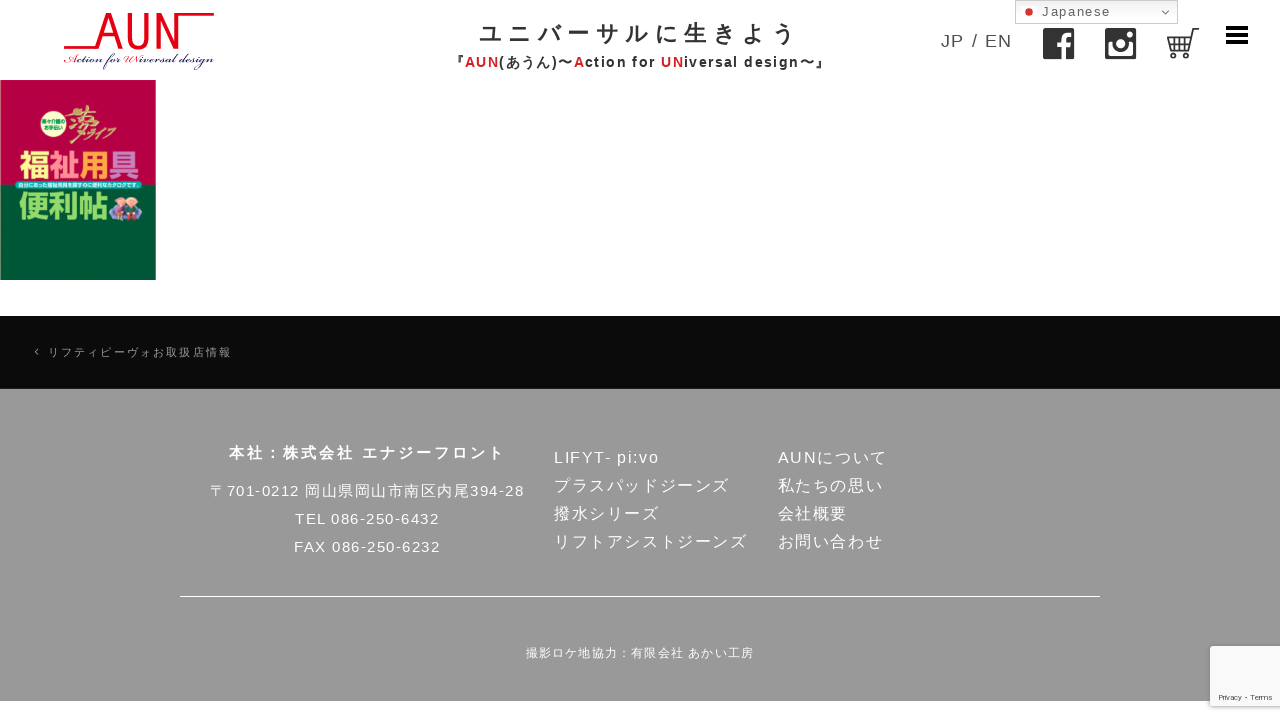

--- FILE ---
content_type: text/html; charset=UTF-8
request_url: https://www.aun.blue/news/%E3%83%AA%E3%83%95%E3%83%86%E3%82%A3%E3%83%94%E3%83%BC%E3%83%B4%E3%82%A9/attachment/%E3%82%B9%E3%82%AF%E3%83%AA%E3%83%BC%E3%83%B3%E3%82%B7%E3%83%A7%E3%83%83%E3%83%88-2020-05-30-15-19-44/
body_size: 10671
content:
<!DOCTYPE html>

<html dir="ltr" lang="ja" prefix="og: https://ogp.me/ns#">
<div class="wrap" style="overflow: hidden;">
<head>
	<meta charset="UTF-8">
	<meta name="viewport" content="width=device-width, initial-scale=1">
    <meta property="og:locale" content="ja_JP">
    <meta property="og:type" content="weebsite">
    <meta property="og:site_name" content="[公式]AUN - 児島や倉敷デニム帆布のユニバーサルデザイン商品　produced by （株）エナジーフロント">
    <meta property="og:title" content="[公式]AUN - 児島や倉敷デニム帆布のユニバーサルデザイン商品　produced by （株）エナジーフロント">
    <meta property="og:description" content="AUNは、年齢や身体状況を超えて　全てのひとが自然体で生活を楽しめるユニバーサルデザイン商品をご提供します">
    <meta property="og:image" content="https://www.aun.blue/new/wp-content/images/ogp.jpg">
    <meta property="og:url" content="https://www.aun.blue">
    <link rel="profile" href="https://gmpg.org/xfn/11">
	<link rel="pingback" href="https://www.aun.blue/new/xmlrpc.php">
	    
	<link rel=”shortcut icon” href=”https://www.aun.blue/new/wp-content/images/favicon.ico” />
	<link href=”https://fonts.googleapis.com/css?family=Noto+Sans+JP&amp;subset=japanese” rel=”stylesheet”>

<script src="https://code.jquery.com/jquery-3.7.1.min.js"></script>
	<script>
$(function() {
$('.topbtn2').click(function(){
$('.btm2').show();
$('.topbtn2').css('visibility', 'hidden');
});
$('.btmbtn2').click(function(){
$('.btm2').hide();
$('.topbtn2').css('visibility', 'visible');
});
});
$(function() {
$('.topbtn3').click(function(){
$('.btm3').show();
$('.topbtn3').css('visibility', 'hidden');
});
$('.btmbtn3').click(function(){
$('.btm3').hide();
$('.topbtn3').css('visibility', 'visible');
});
});
$(function() {
$('.topbtn4').click(function(){
$('.btm4').show();
$('.topbtn4').css('visibility', 'hidden');
});
$('.btmbtn4').click(function(){
$('.btm4').hide();
$('.topbtn4').css('visibility', 'visible');
});
});
$(function() {
$('.topbtn5').click(function(){
$('.btm5').show();
$('.topbtn5').css('visibility', 'hidden');
});
$('.btmbtn5').click(function(){
$('.btm5').hide();
$('.topbtn5').css('visibility', 'visible');
});
});		
</script>
<div id="fb-root"></div>
<script async defer crossorigin="anonymous" src="https://connect.facebook.net/ja_JP/sdk.js#xfbml=1&version=v3.3"></script>
	<title>スクリーンショット 2020-05-30 15.19.44 | [公式]AUN - Action for UNiversal design AUNshop ユニバーサルデザイン商品のお店produced by （株）エナジーフロント</title>
	<style>img:is([sizes="auto" i], [sizes^="auto," i]) { contain-intrinsic-size: 3000px 1500px }</style>
	
		<!-- All in One SEO 4.8.1.1 - aioseo.com -->
	<meta name="robots" content="max-image-preview:large" />
	<meta name="author" content="KunieUeda"/>
	<link rel="canonical" href="https://www.aun.blue/news/%e3%83%aa%e3%83%95%e3%83%86%e3%82%a3%e3%83%94%e3%83%bc%e3%83%b4%e3%82%a9/attachment/%e3%82%b9%e3%82%af%e3%83%aa%e3%83%bc%e3%83%b3%e3%82%b7%e3%83%a7%e3%83%83%e3%83%88-2020-05-30-15-19-44/" />
	<meta name="generator" content="All in One SEO (AIOSEO) 4.8.1.1" />
		<meta property="og:locale" content="ja_JP" />
		<meta property="og:site_name" content="[公式]AUN - Action for UNiversal design AUNshop ユニバーサルデザイン商品のお店produced by （株）エナジーフロント | AUNshopは、年齢や身体状況を超えて　全てのひとが自然体で生活を楽しめるユニバーサルデザイン商品を開発・製造・販売しているお店です。" />
		<meta property="og:type" content="article" />
		<meta property="og:title" content="スクリーンショット 2020-05-30 15.19.44 | [公式]AUN - Action for UNiversal design AUNshop ユニバーサルデザイン商品のお店produced by （株）エナジーフロント" />
		<meta property="og:url" content="https://www.aun.blue/news/%e3%83%aa%e3%83%95%e3%83%86%e3%82%a3%e3%83%94%e3%83%bc%e3%83%b4%e3%82%a9/attachment/%e3%82%b9%e3%82%af%e3%83%aa%e3%83%bc%e3%83%b3%e3%82%b7%e3%83%a7%e3%83%83%e3%83%88-2020-05-30-15-19-44/" />
		<meta property="og:image" content="https://www.aun.blue/new/wp-content/uploads/2023/11/ogp.jpg" />
		<meta property="og:image:secure_url" content="https://www.aun.blue/new/wp-content/uploads/2023/11/ogp.jpg" />
		<meta property="article:published_time" content="2020-05-30T06:24:39+00:00" />
		<meta property="article:modified_time" content="2020-05-30T06:26:34+00:00" />
		<meta property="article:publisher" content="https://www.facebook.com/aunjeans/" />
		<script type="application/ld+json" class="aioseo-schema">
			{"@context":"https:\/\/schema.org","@graph":[{"@type":"BreadcrumbList","@id":"https:\/\/www.aun.blue\/news\/%e3%83%aa%e3%83%95%e3%83%86%e3%82%a3%e3%83%94%e3%83%bc%e3%83%b4%e3%82%a9\/attachment\/%e3%82%b9%e3%82%af%e3%83%aa%e3%83%bc%e3%83%b3%e3%82%b7%e3%83%a7%e3%83%83%e3%83%88-2020-05-30-15-19-44\/#breadcrumblist","itemListElement":[{"@type":"ListItem","@id":"https:\/\/www.aun.blue\/#listItem","position":1,"name":"\u5bb6","item":"https:\/\/www.aun.blue\/","nextItem":{"@type":"ListItem","@id":"https:\/\/www.aun.blue\/news\/%e3%83%aa%e3%83%95%e3%83%86%e3%82%a3%e3%83%94%e3%83%bc%e3%83%b4%e3%82%a9\/attachment\/%e3%82%b9%e3%82%af%e3%83%aa%e3%83%bc%e3%83%b3%e3%82%b7%e3%83%a7%e3%83%83%e3%83%88-2020-05-30-15-19-44\/#listItem","name":"\u30b9\u30af\u30ea\u30fc\u30f3\u30b7\u30e7\u30c3\u30c8 2020-05-30 15.19.44"}},{"@type":"ListItem","@id":"https:\/\/www.aun.blue\/news\/%e3%83%aa%e3%83%95%e3%83%86%e3%82%a3%e3%83%94%e3%83%bc%e3%83%b4%e3%82%a9\/attachment\/%e3%82%b9%e3%82%af%e3%83%aa%e3%83%bc%e3%83%b3%e3%82%b7%e3%83%a7%e3%83%83%e3%83%88-2020-05-30-15-19-44\/#listItem","position":2,"name":"\u30b9\u30af\u30ea\u30fc\u30f3\u30b7\u30e7\u30c3\u30c8 2020-05-30 15.19.44","previousItem":{"@type":"ListItem","@id":"https:\/\/www.aun.blue\/#listItem","name":"\u5bb6"}}]},{"@type":"ItemPage","@id":"https:\/\/www.aun.blue\/news\/%e3%83%aa%e3%83%95%e3%83%86%e3%82%a3%e3%83%94%e3%83%bc%e3%83%b4%e3%82%a9\/attachment\/%e3%82%b9%e3%82%af%e3%83%aa%e3%83%bc%e3%83%b3%e3%82%b7%e3%83%a7%e3%83%83%e3%83%88-2020-05-30-15-19-44\/#itempage","url":"https:\/\/www.aun.blue\/news\/%e3%83%aa%e3%83%95%e3%83%86%e3%82%a3%e3%83%94%e3%83%bc%e3%83%b4%e3%82%a9\/attachment\/%e3%82%b9%e3%82%af%e3%83%aa%e3%83%bc%e3%83%b3%e3%82%b7%e3%83%a7%e3%83%83%e3%83%88-2020-05-30-15-19-44\/","name":"\u30b9\u30af\u30ea\u30fc\u30f3\u30b7\u30e7\u30c3\u30c8 2020-05-30 15.19.44 | [\u516c\u5f0f]AUN - Action for UNiversal design AUNshop \u30e6\u30cb\u30d0\u30fc\u30b5\u30eb\u30c7\u30b6\u30a4\u30f3\u5546\u54c1\u306e\u304a\u5e97produced by \uff08\u682a\uff09\u30a8\u30ca\u30b8\u30fc\u30d5\u30ed\u30f3\u30c8","inLanguage":"ja","isPartOf":{"@id":"https:\/\/www.aun.blue\/#website"},"breadcrumb":{"@id":"https:\/\/www.aun.blue\/news\/%e3%83%aa%e3%83%95%e3%83%86%e3%82%a3%e3%83%94%e3%83%bc%e3%83%b4%e3%82%a9\/attachment\/%e3%82%b9%e3%82%af%e3%83%aa%e3%83%bc%e3%83%b3%e3%82%b7%e3%83%a7%e3%83%83%e3%83%88-2020-05-30-15-19-44\/#breadcrumblist"},"author":{"@id":"https:\/\/www.aun.blue\/author\/kunieueda\/#author"},"creator":{"@id":"https:\/\/www.aun.blue\/author\/kunieueda\/#author"},"datePublished":"2020-05-30T15:24:39+09:00","dateModified":"2020-05-30T15:26:34+09:00"},{"@type":"Organization","@id":"https:\/\/www.aun.blue\/#organization","name":"AUN\u3000by \uff08\u682a\uff09\u30a8\u30ca\u30b8\u30fc\u30d5\u30ed\u30f3\u30c8","description":"AUNshop\u306f\u3001\u5e74\u9f62\u3084\u8eab\u4f53\u72b6\u6cc1\u3092\u8d85\u3048\u3066\u3000\u5168\u3066\u306e\u3072\u3068\u304c\u81ea\u7136\u4f53\u3067\u751f\u6d3b\u3092\u697d\u3057\u3081\u308b\u30e6\u30cb\u30d0\u30fc\u30b5\u30eb\u30c7\u30b6\u30a4\u30f3\u5546\u54c1\u3092\u958b\u767a\u30fb\u88fd\u9020\u30fb\u8ca9\u58f2\u3057\u3066\u3044\u308b\u304a\u5e97\u3067\u3059\u3002","url":"https:\/\/www.aun.blue\/","telephone":"+81862506432","logo":{"@type":"ImageObject","url":"https:\/\/www.aun.blue\/new\/wp-content\/uploads\/2020\/05\/\u30b9\u30af\u30ea\u30fc\u30f3\u30b7\u30e7\u30c3\u30c8-2020-05-30-15.19.44.png","@id":"https:\/\/www.aun.blue\/news\/%e3%83%aa%e3%83%95%e3%83%86%e3%82%a3%e3%83%94%e3%83%bc%e3%83%b4%e3%82%a9\/attachment\/%e3%82%b9%e3%82%af%e3%83%aa%e3%83%bc%e3%83%b3%e3%82%b7%e3%83%a7%e3%83%83%e3%83%88-2020-05-30-15-19-44\/#organizationLogo"},"image":{"@id":"https:\/\/www.aun.blue\/news\/%e3%83%aa%e3%83%95%e3%83%86%e3%82%a3%e3%83%94%e3%83%bc%e3%83%b4%e3%82%a9\/attachment\/%e3%82%b9%e3%82%af%e3%83%aa%e3%83%bc%e3%83%b3%e3%82%b7%e3%83%a7%e3%83%83%e3%83%88-2020-05-30-15-19-44\/#organizationLogo"},"sameAs":["https:\/\/www.facebook.com\/aunjeans\/","https:\/\/www.instagram.com\/aun92aun\/"]},{"@type":"Person","@id":"https:\/\/www.aun.blue\/author\/kunieueda\/#author","url":"https:\/\/www.aun.blue\/author\/kunieueda\/","name":"KunieUeda","image":{"@type":"ImageObject","@id":"https:\/\/www.aun.blue\/news\/%e3%83%aa%e3%83%95%e3%83%86%e3%82%a3%e3%83%94%e3%83%bc%e3%83%b4%e3%82%a9\/attachment\/%e3%82%b9%e3%82%af%e3%83%aa%e3%83%bc%e3%83%b3%e3%82%b7%e3%83%a7%e3%83%83%e3%83%88-2020-05-30-15-19-44\/#authorImage","url":"https:\/\/secure.gravatar.com\/avatar\/9f1dcad4bc9cec2ef83b6fe99a37534d?s=96&d=mm&r=g","width":96,"height":96,"caption":"KunieUeda"}},{"@type":"WebSite","@id":"https:\/\/www.aun.blue\/#website","url":"https:\/\/www.aun.blue\/","name":"[\u516c\u5f0f]AUN - \u5150\u5cf6\u3084\u5009\u6577\u30c7\u30cb\u30e0\u5e06\u5e03\u306e\u30e6\u30cb\u30d0\u30fc\u30b5\u30eb\u30c7\u30b6\u30a4\u30f3\u5546\u54c1\u3000produced by \uff08\u682a\uff09\u30a8\u30ca\u30b8\u30fc\u30d5\u30ed\u30f3\u30c8","description":"AUNshop\u306f\u3001\u5e74\u9f62\u3084\u8eab\u4f53\u72b6\u6cc1\u3092\u8d85\u3048\u3066\u3000\u5168\u3066\u306e\u3072\u3068\u304c\u81ea\u7136\u4f53\u3067\u751f\u6d3b\u3092\u697d\u3057\u3081\u308b\u30e6\u30cb\u30d0\u30fc\u30b5\u30eb\u30c7\u30b6\u30a4\u30f3\u5546\u54c1\u3092\u958b\u767a\u30fb\u88fd\u9020\u30fb\u8ca9\u58f2\u3057\u3066\u3044\u308b\u304a\u5e97\u3067\u3059\u3002","inLanguage":"ja","publisher":{"@id":"https:\/\/www.aun.blue\/#organization"}}]}
		</script>
		<!-- All in One SEO -->

<link rel='dns-prefetch' href='//fonts.googleapis.com' />
<link rel="alternate" type="application/rss+xml" title="[公式]AUN - Action for UNiversal design AUNshop ユニバーサルデザイン商品のお店produced by （株）エナジーフロント &raquo; フィード" href="https://www.aun.blue/feed/" />
<link rel="alternate" type="application/rss+xml" title="[公式]AUN - Action for UNiversal design AUNshop ユニバーサルデザイン商品のお店produced by （株）エナジーフロント &raquo; コメントフィード" href="https://www.aun.blue/comments/feed/" />
<script type="text/javascript">
/* <![CDATA[ */
window._wpemojiSettings = {"baseUrl":"https:\/\/s.w.org\/images\/core\/emoji\/15.0.3\/72x72\/","ext":".png","svgUrl":"https:\/\/s.w.org\/images\/core\/emoji\/15.0.3\/svg\/","svgExt":".svg","source":{"concatemoji":"https:\/\/www.aun.blue\/new\/wp-includes\/js\/wp-emoji-release.min.js?ver=64540e2e038ca473db65c1b577b86d81"}};
/*! This file is auto-generated */
!function(i,n){var o,s,e;function c(e){try{var t={supportTests:e,timestamp:(new Date).valueOf()};sessionStorage.setItem(o,JSON.stringify(t))}catch(e){}}function p(e,t,n){e.clearRect(0,0,e.canvas.width,e.canvas.height),e.fillText(t,0,0);var t=new Uint32Array(e.getImageData(0,0,e.canvas.width,e.canvas.height).data),r=(e.clearRect(0,0,e.canvas.width,e.canvas.height),e.fillText(n,0,0),new Uint32Array(e.getImageData(0,0,e.canvas.width,e.canvas.height).data));return t.every(function(e,t){return e===r[t]})}function u(e,t,n){switch(t){case"flag":return n(e,"\ud83c\udff3\ufe0f\u200d\u26a7\ufe0f","\ud83c\udff3\ufe0f\u200b\u26a7\ufe0f")?!1:!n(e,"\ud83c\uddfa\ud83c\uddf3","\ud83c\uddfa\u200b\ud83c\uddf3")&&!n(e,"\ud83c\udff4\udb40\udc67\udb40\udc62\udb40\udc65\udb40\udc6e\udb40\udc67\udb40\udc7f","\ud83c\udff4\u200b\udb40\udc67\u200b\udb40\udc62\u200b\udb40\udc65\u200b\udb40\udc6e\u200b\udb40\udc67\u200b\udb40\udc7f");case"emoji":return!n(e,"\ud83d\udc26\u200d\u2b1b","\ud83d\udc26\u200b\u2b1b")}return!1}function f(e,t,n){var r="undefined"!=typeof WorkerGlobalScope&&self instanceof WorkerGlobalScope?new OffscreenCanvas(300,150):i.createElement("canvas"),a=r.getContext("2d",{willReadFrequently:!0}),o=(a.textBaseline="top",a.font="600 32px Arial",{});return e.forEach(function(e){o[e]=t(a,e,n)}),o}function t(e){var t=i.createElement("script");t.src=e,t.defer=!0,i.head.appendChild(t)}"undefined"!=typeof Promise&&(o="wpEmojiSettingsSupports",s=["flag","emoji"],n.supports={everything:!0,everythingExceptFlag:!0},e=new Promise(function(e){i.addEventListener("DOMContentLoaded",e,{once:!0})}),new Promise(function(t){var n=function(){try{var e=JSON.parse(sessionStorage.getItem(o));if("object"==typeof e&&"number"==typeof e.timestamp&&(new Date).valueOf()<e.timestamp+604800&&"object"==typeof e.supportTests)return e.supportTests}catch(e){}return null}();if(!n){if("undefined"!=typeof Worker&&"undefined"!=typeof OffscreenCanvas&&"undefined"!=typeof URL&&URL.createObjectURL&&"undefined"!=typeof Blob)try{var e="postMessage("+f.toString()+"("+[JSON.stringify(s),u.toString(),p.toString()].join(",")+"));",r=new Blob([e],{type:"text/javascript"}),a=new Worker(URL.createObjectURL(r),{name:"wpTestEmojiSupports"});return void(a.onmessage=function(e){c(n=e.data),a.terminate(),t(n)})}catch(e){}c(n=f(s,u,p))}t(n)}).then(function(e){for(var t in e)n.supports[t]=e[t],n.supports.everything=n.supports.everything&&n.supports[t],"flag"!==t&&(n.supports.everythingExceptFlag=n.supports.everythingExceptFlag&&n.supports[t]);n.supports.everythingExceptFlag=n.supports.everythingExceptFlag&&!n.supports.flag,n.DOMReady=!1,n.readyCallback=function(){n.DOMReady=!0}}).then(function(){return e}).then(function(){var e;n.supports.everything||(n.readyCallback(),(e=n.source||{}).concatemoji?t(e.concatemoji):e.wpemoji&&e.twemoji&&(t(e.twemoji),t(e.wpemoji)))}))}((window,document),window._wpemojiSettings);
/* ]]> */
</script>
<link rel='stylesheet' id='colorbox-css' href='https://www.aun.blue/new/wp-content/plugins/wp-colorbox/example5/colorbox.css?ver=64540e2e038ca473db65c1b577b86d81' type='text/css' media='all' />
<style id='wp-emoji-styles-inline-css' type='text/css'>

	img.wp-smiley, img.emoji {
		display: inline !important;
		border: none !important;
		box-shadow: none !important;
		height: 1em !important;
		width: 1em !important;
		margin: 0 0.07em !important;
		vertical-align: -0.1em !important;
		background: none !important;
		padding: 0 !important;
	}
</style>
<link rel='stylesheet' id='wp-block-library-css' href='https://www.aun.blue/new/wp-includes/css/dist/block-library/style.min.css?ver=64540e2e038ca473db65c1b577b86d81' type='text/css' media='all' />
<style id='pdfemb-pdf-embedder-viewer-style-inline-css' type='text/css'>
.wp-block-pdfemb-pdf-embedder-viewer{max-width:none}

</style>
<style id='classic-theme-styles-inline-css' type='text/css'>
/*! This file is auto-generated */
.wp-block-button__link{color:#fff;background-color:#32373c;border-radius:9999px;box-shadow:none;text-decoration:none;padding:calc(.667em + 2px) calc(1.333em + 2px);font-size:1.125em}.wp-block-file__button{background:#32373c;color:#fff;text-decoration:none}
</style>
<style id='global-styles-inline-css' type='text/css'>
:root{--wp--preset--aspect-ratio--square: 1;--wp--preset--aspect-ratio--4-3: 4/3;--wp--preset--aspect-ratio--3-4: 3/4;--wp--preset--aspect-ratio--3-2: 3/2;--wp--preset--aspect-ratio--2-3: 2/3;--wp--preset--aspect-ratio--16-9: 16/9;--wp--preset--aspect-ratio--9-16: 9/16;--wp--preset--color--black: #000000;--wp--preset--color--cyan-bluish-gray: #abb8c3;--wp--preset--color--white: #ffffff;--wp--preset--color--pale-pink: #f78da7;--wp--preset--color--vivid-red: #cf2e2e;--wp--preset--color--luminous-vivid-orange: #ff6900;--wp--preset--color--luminous-vivid-amber: #fcb900;--wp--preset--color--light-green-cyan: #7bdcb5;--wp--preset--color--vivid-green-cyan: #00d084;--wp--preset--color--pale-cyan-blue: #8ed1fc;--wp--preset--color--vivid-cyan-blue: #0693e3;--wp--preset--color--vivid-purple: #9b51e0;--wp--preset--gradient--vivid-cyan-blue-to-vivid-purple: linear-gradient(135deg,rgba(6,147,227,1) 0%,rgb(155,81,224) 100%);--wp--preset--gradient--light-green-cyan-to-vivid-green-cyan: linear-gradient(135deg,rgb(122,220,180) 0%,rgb(0,208,130) 100%);--wp--preset--gradient--luminous-vivid-amber-to-luminous-vivid-orange: linear-gradient(135deg,rgba(252,185,0,1) 0%,rgba(255,105,0,1) 100%);--wp--preset--gradient--luminous-vivid-orange-to-vivid-red: linear-gradient(135deg,rgba(255,105,0,1) 0%,rgb(207,46,46) 100%);--wp--preset--gradient--very-light-gray-to-cyan-bluish-gray: linear-gradient(135deg,rgb(238,238,238) 0%,rgb(169,184,195) 100%);--wp--preset--gradient--cool-to-warm-spectrum: linear-gradient(135deg,rgb(74,234,220) 0%,rgb(151,120,209) 20%,rgb(207,42,186) 40%,rgb(238,44,130) 60%,rgb(251,105,98) 80%,rgb(254,248,76) 100%);--wp--preset--gradient--blush-light-purple: linear-gradient(135deg,rgb(255,206,236) 0%,rgb(152,150,240) 100%);--wp--preset--gradient--blush-bordeaux: linear-gradient(135deg,rgb(254,205,165) 0%,rgb(254,45,45) 50%,rgb(107,0,62) 100%);--wp--preset--gradient--luminous-dusk: linear-gradient(135deg,rgb(255,203,112) 0%,rgb(199,81,192) 50%,rgb(65,88,208) 100%);--wp--preset--gradient--pale-ocean: linear-gradient(135deg,rgb(255,245,203) 0%,rgb(182,227,212) 50%,rgb(51,167,181) 100%);--wp--preset--gradient--electric-grass: linear-gradient(135deg,rgb(202,248,128) 0%,rgb(113,206,126) 100%);--wp--preset--gradient--midnight: linear-gradient(135deg,rgb(2,3,129) 0%,rgb(40,116,252) 100%);--wp--preset--font-size--small: 13px;--wp--preset--font-size--medium: 20px;--wp--preset--font-size--large: 36px;--wp--preset--font-size--x-large: 42px;--wp--preset--spacing--20: 0.44rem;--wp--preset--spacing--30: 0.67rem;--wp--preset--spacing--40: 1rem;--wp--preset--spacing--50: 1.5rem;--wp--preset--spacing--60: 2.25rem;--wp--preset--spacing--70: 3.38rem;--wp--preset--spacing--80: 5.06rem;--wp--preset--shadow--natural: 6px 6px 9px rgba(0, 0, 0, 0.2);--wp--preset--shadow--deep: 12px 12px 50px rgba(0, 0, 0, 0.4);--wp--preset--shadow--sharp: 6px 6px 0px rgba(0, 0, 0, 0.2);--wp--preset--shadow--outlined: 6px 6px 0px -3px rgba(255, 255, 255, 1), 6px 6px rgba(0, 0, 0, 1);--wp--preset--shadow--crisp: 6px 6px 0px rgba(0, 0, 0, 1);}:where(.is-layout-flex){gap: 0.5em;}:where(.is-layout-grid){gap: 0.5em;}body .is-layout-flex{display: flex;}.is-layout-flex{flex-wrap: wrap;align-items: center;}.is-layout-flex > :is(*, div){margin: 0;}body .is-layout-grid{display: grid;}.is-layout-grid > :is(*, div){margin: 0;}:where(.wp-block-columns.is-layout-flex){gap: 2em;}:where(.wp-block-columns.is-layout-grid){gap: 2em;}:where(.wp-block-post-template.is-layout-flex){gap: 1.25em;}:where(.wp-block-post-template.is-layout-grid){gap: 1.25em;}.has-black-color{color: var(--wp--preset--color--black) !important;}.has-cyan-bluish-gray-color{color: var(--wp--preset--color--cyan-bluish-gray) !important;}.has-white-color{color: var(--wp--preset--color--white) !important;}.has-pale-pink-color{color: var(--wp--preset--color--pale-pink) !important;}.has-vivid-red-color{color: var(--wp--preset--color--vivid-red) !important;}.has-luminous-vivid-orange-color{color: var(--wp--preset--color--luminous-vivid-orange) !important;}.has-luminous-vivid-amber-color{color: var(--wp--preset--color--luminous-vivid-amber) !important;}.has-light-green-cyan-color{color: var(--wp--preset--color--light-green-cyan) !important;}.has-vivid-green-cyan-color{color: var(--wp--preset--color--vivid-green-cyan) !important;}.has-pale-cyan-blue-color{color: var(--wp--preset--color--pale-cyan-blue) !important;}.has-vivid-cyan-blue-color{color: var(--wp--preset--color--vivid-cyan-blue) !important;}.has-vivid-purple-color{color: var(--wp--preset--color--vivid-purple) !important;}.has-black-background-color{background-color: var(--wp--preset--color--black) !important;}.has-cyan-bluish-gray-background-color{background-color: var(--wp--preset--color--cyan-bluish-gray) !important;}.has-white-background-color{background-color: var(--wp--preset--color--white) !important;}.has-pale-pink-background-color{background-color: var(--wp--preset--color--pale-pink) !important;}.has-vivid-red-background-color{background-color: var(--wp--preset--color--vivid-red) !important;}.has-luminous-vivid-orange-background-color{background-color: var(--wp--preset--color--luminous-vivid-orange) !important;}.has-luminous-vivid-amber-background-color{background-color: var(--wp--preset--color--luminous-vivid-amber) !important;}.has-light-green-cyan-background-color{background-color: var(--wp--preset--color--light-green-cyan) !important;}.has-vivid-green-cyan-background-color{background-color: var(--wp--preset--color--vivid-green-cyan) !important;}.has-pale-cyan-blue-background-color{background-color: var(--wp--preset--color--pale-cyan-blue) !important;}.has-vivid-cyan-blue-background-color{background-color: var(--wp--preset--color--vivid-cyan-blue) !important;}.has-vivid-purple-background-color{background-color: var(--wp--preset--color--vivid-purple) !important;}.has-black-border-color{border-color: var(--wp--preset--color--black) !important;}.has-cyan-bluish-gray-border-color{border-color: var(--wp--preset--color--cyan-bluish-gray) !important;}.has-white-border-color{border-color: var(--wp--preset--color--white) !important;}.has-pale-pink-border-color{border-color: var(--wp--preset--color--pale-pink) !important;}.has-vivid-red-border-color{border-color: var(--wp--preset--color--vivid-red) !important;}.has-luminous-vivid-orange-border-color{border-color: var(--wp--preset--color--luminous-vivid-orange) !important;}.has-luminous-vivid-amber-border-color{border-color: var(--wp--preset--color--luminous-vivid-amber) !important;}.has-light-green-cyan-border-color{border-color: var(--wp--preset--color--light-green-cyan) !important;}.has-vivid-green-cyan-border-color{border-color: var(--wp--preset--color--vivid-green-cyan) !important;}.has-pale-cyan-blue-border-color{border-color: var(--wp--preset--color--pale-cyan-blue) !important;}.has-vivid-cyan-blue-border-color{border-color: var(--wp--preset--color--vivid-cyan-blue) !important;}.has-vivid-purple-border-color{border-color: var(--wp--preset--color--vivid-purple) !important;}.has-vivid-cyan-blue-to-vivid-purple-gradient-background{background: var(--wp--preset--gradient--vivid-cyan-blue-to-vivid-purple) !important;}.has-light-green-cyan-to-vivid-green-cyan-gradient-background{background: var(--wp--preset--gradient--light-green-cyan-to-vivid-green-cyan) !important;}.has-luminous-vivid-amber-to-luminous-vivid-orange-gradient-background{background: var(--wp--preset--gradient--luminous-vivid-amber-to-luminous-vivid-orange) !important;}.has-luminous-vivid-orange-to-vivid-red-gradient-background{background: var(--wp--preset--gradient--luminous-vivid-orange-to-vivid-red) !important;}.has-very-light-gray-to-cyan-bluish-gray-gradient-background{background: var(--wp--preset--gradient--very-light-gray-to-cyan-bluish-gray) !important;}.has-cool-to-warm-spectrum-gradient-background{background: var(--wp--preset--gradient--cool-to-warm-spectrum) !important;}.has-blush-light-purple-gradient-background{background: var(--wp--preset--gradient--blush-light-purple) !important;}.has-blush-bordeaux-gradient-background{background: var(--wp--preset--gradient--blush-bordeaux) !important;}.has-luminous-dusk-gradient-background{background: var(--wp--preset--gradient--luminous-dusk) !important;}.has-pale-ocean-gradient-background{background: var(--wp--preset--gradient--pale-ocean) !important;}.has-electric-grass-gradient-background{background: var(--wp--preset--gradient--electric-grass) !important;}.has-midnight-gradient-background{background: var(--wp--preset--gradient--midnight) !important;}.has-small-font-size{font-size: var(--wp--preset--font-size--small) !important;}.has-medium-font-size{font-size: var(--wp--preset--font-size--medium) !important;}.has-large-font-size{font-size: var(--wp--preset--font-size--large) !important;}.has-x-large-font-size{font-size: var(--wp--preset--font-size--x-large) !important;}
:where(.wp-block-post-template.is-layout-flex){gap: 1.25em;}:where(.wp-block-post-template.is-layout-grid){gap: 1.25em;}
:where(.wp-block-columns.is-layout-flex){gap: 2em;}:where(.wp-block-columns.is-layout-grid){gap: 2em;}
:root :where(.wp-block-pullquote){font-size: 1.5em;line-height: 1.6;}
</style>
<link rel='stylesheet' id='contact-form-7-css' href='https://www.aun.blue/new/wp-content/plugins/contact-form-7/includes/css/styles.css?ver=6.0.5' type='text/css' media='all' />
<link rel='stylesheet' id='pdfprnt_frontend-css' href='https://www.aun.blue/new/wp-content/plugins/pdf-print/css/frontend.css?ver=2.4.1' type='text/css' media='all' />
<link rel='stylesheet' id='yuuta-fonts-css' href='https://fonts.googleapis.com/css?family=Roboto%3A400%2C900italic%2C900%2C700italic%2C700%2C500italic%2C500%2C400italic%2C300italic%2C300%2C100italic%2C100%7CRoboto+Slab%3A400%2C100%2C300%2C700&#038;subset=latin%2Clatin-ext' type='text/css' media='all' />
<link rel='stylesheet' id='yuuta-elegant-icons-css' href='https://www.aun.blue/new/wp-content/themes/yuuta/assets/fonts/elegant-icons/elegant-icons.min.css?ver=1' type='text/css' media='all' />
<link rel='stylesheet' id='yuuta-style-css' href='https://www.aun.blue/new/wp-content/themes/yuuta/style.css?ver=20171227' type='text/css' media='all' />
<style id='akismet-widget-style-inline-css' type='text/css'>

			.a-stats {
				--akismet-color-mid-green: #357b49;
				--akismet-color-white: #fff;
				--akismet-color-light-grey: #f6f7f7;

				max-width: 350px;
				width: auto;
			}

			.a-stats * {
				all: unset;
				box-sizing: border-box;
			}

			.a-stats strong {
				font-weight: 600;
			}

			.a-stats a.a-stats__link,
			.a-stats a.a-stats__link:visited,
			.a-stats a.a-stats__link:active {
				background: var(--akismet-color-mid-green);
				border: none;
				box-shadow: none;
				border-radius: 8px;
				color: var(--akismet-color-white);
				cursor: pointer;
				display: block;
				font-family: -apple-system, BlinkMacSystemFont, 'Segoe UI', 'Roboto', 'Oxygen-Sans', 'Ubuntu', 'Cantarell', 'Helvetica Neue', sans-serif;
				font-weight: 500;
				padding: 12px;
				text-align: center;
				text-decoration: none;
				transition: all 0.2s ease;
			}

			/* Extra specificity to deal with TwentyTwentyOne focus style */
			.widget .a-stats a.a-stats__link:focus {
				background: var(--akismet-color-mid-green);
				color: var(--akismet-color-white);
				text-decoration: none;
			}

			.a-stats a.a-stats__link:hover {
				filter: brightness(110%);
				box-shadow: 0 4px 12px rgba(0, 0, 0, 0.06), 0 0 2px rgba(0, 0, 0, 0.16);
			}

			.a-stats .count {
				color: var(--akismet-color-white);
				display: block;
				font-size: 1.5em;
				line-height: 1.4;
				padding: 0 13px;
				white-space: nowrap;
			}
		
</style>
<script type="text/javascript" src="https://www.aun.blue/new/wp-includes/js/jquery/jquery.min.js?ver=3.7.1" id="jquery-core-js"></script>
<script type="text/javascript" src="https://www.aun.blue/new/wp-includes/js/jquery/jquery-migrate.min.js?ver=3.4.1" id="jquery-migrate-js"></script>
<script type="text/javascript" src="https://www.aun.blue/new/wp-content/plugins/wp-colorbox/jquery.colorbox-min.js?ver=1.1.5" id="colorbox-js"></script>
<script type="text/javascript" src="https://www.aun.blue/new/wp-content/plugins/wp-colorbox/wp-colorbox.js?ver=1.1.5" id="wp-colorbox-js"></script>
<link rel="https://api.w.org/" href="https://www.aun.blue/wp-json/" /><link rel="alternate" title="JSON" type="application/json" href="https://www.aun.blue/wp-json/wp/v2/media/2752" /><link rel="EditURI" type="application/rsd+xml" title="RSD" href="https://www.aun.blue/new/xmlrpc.php?rsd" />

<link rel='shortlink' href='https://www.aun.blue/?p=2752' />
<link rel="alternate" title="oEmbed (JSON)" type="application/json+oembed" href="https://www.aun.blue/wp-json/oembed/1.0/embed?url=https%3A%2F%2Fwww.aun.blue%2Fnews%2F%25e3%2583%25aa%25e3%2583%2595%25e3%2583%2586%25e3%2582%25a3%25e3%2583%2594%25e3%2583%25bc%25e3%2583%25b4%25e3%2582%25a9%2Fattachment%2F%25e3%2582%25b9%25e3%2582%25af%25e3%2583%25aa%25e3%2583%25bc%25e3%2583%25b3%25e3%2582%25b7%25e3%2583%25a7%25e3%2583%2583%25e3%2583%2588-2020-05-30-15-19-44%2F" />
<link rel="alternate" title="oEmbed (XML)" type="text/xml+oembed" href="https://www.aun.blue/wp-json/oembed/1.0/embed?url=https%3A%2F%2Fwww.aun.blue%2Fnews%2F%25e3%2583%25aa%25e3%2583%2595%25e3%2583%2586%25e3%2582%25a3%25e3%2583%2594%25e3%2583%25bc%25e3%2583%25b4%25e3%2582%25a9%2Fattachment%2F%25e3%2582%25b9%25e3%2582%25af%25e3%2583%25aa%25e3%2583%25bc%25e3%2583%25b3%25e3%2582%25b7%25e3%2583%25a7%25e3%2583%2583%25e3%2583%2588-2020-05-30-15-19-44%2F&#038;format=xml" />
<!-- Global site tag (gtag.js) - Google Ads: 779325192 -->
<script async src="https://www.googletagmanager.com/gtag/js?id=AW-779325192"></script>
<script>
  window.dataLayer = window.dataLayer || [];
  function gtag(){dataLayer.push(arguments);}
  gtag('js', new Date());

  gtag('config', 'UA-120738841-1');
  gtag('config', 'AW-779325192');
  gtag('config', 'G-QVCLHTSWQ9');
</script>

<script>
jQuery(function(){
  // LIFTYの注文クリック 
  jQuery('[href="https://www.aunshop.jp/SHOP/2.html"]').on('click', function(){
     gtag('event', 'click',{'event_category': 'order', 'event_label':'https://www.aunshop.jp/SHOP/2.html'})
  });

  // 電話番号コンバージョン 
  jQuery('[href^="tel:"]').on('click', function(event){
     gtag('event', 'click',{'event_category': 'call', 'event_label':event.target})
  });
  
  // PDF印刷クリック 
　jQuery('[href="http://www.aun.blue/new/wp-content/uploads/2019/01/認定指導員チラシ2019.pdf"]').on('click', function(){
     gtag('event', 'click',{'event_category': 'PDF_print', 'event_label':'認定指導員チラシ2019.pdf'})
　　});

  // ネット予約はこちら クリック
 jQuery('[href^="https://coubic.com/rosebud/100536/express"]').on('click', function(){
     gtag('event', 'click',{'event_category': 'web_reservation', 'event_label':'講習会WEB予約'})
  });
});
</script><style type="text/css">.recentcomments a{display:inline !important;padding:0 !important;margin:0 !important;}</style><link rel="icon" href="https://www.aun.blue/new/wp-content/uploads/2021/02/cropped-AUN印-32x32.jpg" sizes="32x32" />
<link rel="icon" href="https://www.aun.blue/new/wp-content/uploads/2021/02/cropped-AUN印-192x192.jpg" sizes="192x192" />
<link rel="apple-touch-icon" href="https://www.aun.blue/new/wp-content/uploads/2021/02/cropped-AUN印-180x180.jpg" />
<meta name="msapplication-TileImage" content="https://www.aun.blue/new/wp-content/uploads/2021/02/cropped-AUN印-270x270.jpg" />
</head>
<link rel="SHOTCUT ICON" href="https://www.aun.blue/new/wp-content/uploads/2021/02/AUN印.jpg"/>

<body class="attachment attachment-template-default single single-attachment postid-2752 attachmentid-2752 attachment-png group-blog">

	<div id="page" class="hfeed site">

		<a class="skip-link screen-reader-text" href="#content">コンテンツへスキップ</a>

		<header id="masthead" class="site-header" role="banner">
        <p class="logo">
			<a href="https://www.aun.blue"><img src="https://www.aun.blue/new/wp-content/images/logo.svg" /></a>
			</p>
			<div class="site-branding">
				<h1 class="site-title">ユニバーサルに生きよう<br /><span class="aun">『<span class="red">AUN</span>(あうん)〜<span class="red">A</span>ction for <span class="red">U</span><span class="red">N</span>iversal design〜』</span></h1>
			</div>

			<form role="search" method="get" class="search-form" action="https://www.aun.blue/">
				<label>
					<span class="screen-reader-text">検索:</span>
					<input type="search" class="search-field" placeholder="検索&hellip;" value="" name="s" />
				</label>
				<input type="submit" class="search-submit" value="検索" />
			</form>
			<a class="primary-nav-trigger" href="javascript:void(0)">
				<span class="menu-icon"></span>
			</a>

			<div class="sns">
				<ul>
					<li class="language"><a href="http://www.aun.blue/">JP</a> / <a href="https://www.aun.blue/en/">EN</a></li>
					<li><a href="https://www.facebook.com/aunjeans/" target="_blank"><img src="https://www.aun.blue/new/wp-content/images/facebook.png" /></a></li>
					<li><a href="https://www.instagram.com/aun92aun/?hl=ja" target="_blank"><img src="https://www.aun.blue/new/wp-content/images/instagram.png" /></a></li>
					<li><a href="https://www.aunshop.jp/" target="_blank"><img src="https://www.aun.blue/new/wp-content/images/shop.png" /></a></li>
				</ul>
			</div>

		</header>

		<div class="site-navigation-wrapper">

			<nav id="site-navigation" class="main-navigation" role="navigation">
				<ul class="primary-nav">
					<li id="menu-item-1054" class="menu-item menu-item-type-custom menu-item-object-custom menu-item-home menu-item-1054"><a href="http://www.aun.blue/">ホーム</a></li>
<li id="menu-item-1055" class="menu-item menu-item-type-post_type menu-item-object-page menu-item-1055"><a href="https://www.aun.blue/about-aun/">AUNについて</a></li>
<li id="menu-item-1057" class="menu-item menu-item-type-post_type menu-item-object-page menu-item-1057"><a href="https://www.aun.blue/lifty-pivo/">LIFTY – pi:vo</a></li>
<li id="menu-item-1059" class="menu-item menu-item-type-post_type menu-item-object-page menu-item-1059"><a href="https://www.aun.blue/plus-pad-jeans/">プラスパッドジーンズ</a></li>
<li id="menu-item-1060" class="menu-item menu-item-type-post_type menu-item-object-page menu-item-1060"><a href="https://www.aun.blue/lift-assist-jeans/">リフトアシストジーンズ</a></li>
<li id="menu-item-1061" class="menu-item menu-item-type-post_type menu-item-object-page menu-item-1061"><a href="https://www.aun.blue/rainbeads/">撥水シリーズ</a></li>
<li id="menu-item-4260" class="menu-item menu-item-type-post_type menu-item-object-page menu-item-4260"><a href="https://www.aun.blue/smoked-bamboo-spray/">竹抽出抗菌液スプレー</a></li>
<li id="menu-item-4726" class="menu-item menu-item-type-post_type menu-item-object-page menu-item-4726"><a href="https://www.aun.blue/%e8%aa%8d%e5%ae%9a%e5%ba%97/">認定店のご案内</a></li>
				</ul>
			</nav>

		</div>

		<div id="content" class="site-content">

	<div id="primary" class="content-area">
		<main id="main" class="site-main" role="main">
		
			
<article id="post-2752" class="single-template post-2752 attachment type-attachment status-inherit hentry">



	

		<div class="entry-content">
			<p class="attachment"><a href='https://www.aun.blue/new/wp-content/uploads/2020/05/スクリーンショット-2020-05-30-15.19.44.png'><img decoding="async" width="156" height="200" src="https://www.aun.blue/new/wp-content/uploads/2020/05/スクリーンショット-2020-05-30-15.19.44-203x260.png" class="attachment-medium size-medium" alt="" srcset="https://www.aun.blue/new/wp-content/uploads/2020/05/スクリーンショット-2020-05-30-15.19.44-203x260.png 203w, https://www.aun.blue/new/wp-content/uploads/2020/05/スクリーンショット-2020-05-30-15.19.44.png 350w" sizes="(max-width: 156px) 100vw, 156px" /></a></p>
					</div><!-- .entry-content -->

		<footer class="entry-footer">
					</footer><!-- .entry-footer -->

	

</article><!-- #post-## -->
			
	<nav class="navigation post-navigation" aria-label="投稿">
		<h2 class="screen-reader-text">投稿ナビゲーション</h2>
		<div class="nav-links"><div class="nav-previous"><a href="https://www.aun.blue/news/%e3%83%aa%e3%83%95%e3%83%86%e3%82%a3%e3%83%94%e3%83%bc%e3%83%b4%e3%82%a9/" rel="prev">リフティピーヴォお取扱店情報</a></div></div>
	</nav>
			
		
		</main><!-- #main -->
		
	</div><!-- #primary -->


	</div><!-- #content -->
	<footer id="colophon" class="site-footer" role="contentinfo">
	  <div class="footer-links">
		  <ul class="clearfix">
			  
			  <li class="energyfront"><h3>本社：株式会社 エナジーフロント</h3>
			  <p>〒701-0212 岡山県岡山市南区内尾394-28<br />TEL <a href="tel:0862506432">086-250-6432</a><br />FAX 086-250-6232</p>
		    </li>		
		  <li><a href="https://www.aun.blue/lifty-pivo/">LIFYT- pi:vo</a><br />
					<a href="https://www.aun.blue/plus-pad-jeans/">プラスパッドジーンズ</a><br />
					<a href="https://www.aun.blue/rainbeads/">撥水シリーズ</a><br />
					<a href="https://www.aun.blue/lift-assist-jeans/">リフトアシストジーンズ</a>
			  </li>
			  <li><a href="https://www.aun.blue/about-aun/">AUNについて</a><br />
					<a href="https://www.aun.blue/about-aun#mind">私たちの思い</a><br />
					<a href="https://www.aun.blue/about-aun#companyInfo">会社概要</a><br />
					<a href="https://www.aun.blue/about-aun#contact">お問い合わせ</a>
			  </li>
		  </ul>
		 </div> 
		 <p class="cooperation">撮影ロケ地協力：有限会社 あかい工房</p>
	  </div>
	</footer>

</div><!-- #page -->

<div class="gtranslate_wrapper" id="gt-wrapper-27841277"></div><script type="text/javascript" src="https://www.aun.blue/new/wp-includes/js/dist/hooks.min.js?ver=4d63a3d491d11ffd8ac6" id="wp-hooks-js"></script>
<script type="text/javascript" src="https://www.aun.blue/new/wp-includes/js/dist/i18n.min.js?ver=5e580eb46a90c2b997e6" id="wp-i18n-js"></script>
<script type="text/javascript" id="wp-i18n-js-after">
/* <![CDATA[ */
wp.i18n.setLocaleData( { 'text direction\u0004ltr': [ 'ltr' ] } );
/* ]]> */
</script>
<script type="text/javascript" src="https://www.aun.blue/new/wp-content/plugins/contact-form-7/includes/swv/js/index.js?ver=6.0.5" id="swv-js"></script>
<script type="text/javascript" id="contact-form-7-js-translations">
/* <![CDATA[ */
( function( domain, translations ) {
	var localeData = translations.locale_data[ domain ] || translations.locale_data.messages;
	localeData[""].domain = domain;
	wp.i18n.setLocaleData( localeData, domain );
} )( "contact-form-7", {"translation-revision-date":"2025-02-18 07:36:32+0000","generator":"GlotPress\/4.0.1","domain":"messages","locale_data":{"messages":{"":{"domain":"messages","plural-forms":"nplurals=1; plural=0;","lang":"ja_JP"},"This contact form is placed in the wrong place.":["\u3053\u306e\u30b3\u30f3\u30bf\u30af\u30c8\u30d5\u30a9\u30fc\u30e0\u306f\u9593\u9055\u3063\u305f\u4f4d\u7f6e\u306b\u7f6e\u304b\u308c\u3066\u3044\u307e\u3059\u3002"],"Error:":["\u30a8\u30e9\u30fc:"]}},"comment":{"reference":"includes\/js\/index.js"}} );
/* ]]> */
</script>
<script type="text/javascript" id="contact-form-7-js-before">
/* <![CDATA[ */
var wpcf7 = {
    "api": {
        "root": "https:\/\/www.aun.blue\/wp-json\/",
        "namespace": "contact-form-7\/v1"
    }
};
/* ]]> */
</script>
<script type="text/javascript" src="https://www.aun.blue/new/wp-content/plugins/contact-form-7/includes/js/index.js?ver=6.0.5" id="contact-form-7-js"></script>
<script type="text/javascript" src="https://www.aun.blue/new/wp-content/themes/yuuta/assets/js/imagelightbox.min.js?ver=1" id="yuuta-lightbox-js"></script>
<script type="text/javascript" src="https://www.aun.blue/new/wp-includes/js/imagesloaded.min.js?ver=5.0.0" id="imagesloaded-js"></script>
<script type="text/javascript" src="https://www.aun.blue/new/wp-includes/js/masonry.min.js?ver=4.2.2" id="masonry-js"></script>
<script type="text/javascript" src="https://www.aun.blue/new/wp-content/themes/yuuta/assets/js/theme.js?ver=20170212" id="yuuta-scripts-js"></script>
<script type="text/javascript" src="https://www.google.com/recaptcha/api.js?render=6Ldjgh4sAAAAAFpOthQTFgCWCrzsldwJ-hKoLP44&amp;ver=3.0" id="google-recaptcha-js"></script>
<script type="text/javascript" src="https://www.aun.blue/new/wp-includes/js/dist/vendor/wp-polyfill.min.js?ver=3.15.0" id="wp-polyfill-js"></script>
<script type="text/javascript" id="wpcf7-recaptcha-js-before">
/* <![CDATA[ */
var wpcf7_recaptcha = {
    "sitekey": "6Ldjgh4sAAAAAFpOthQTFgCWCrzsldwJ-hKoLP44",
    "actions": {
        "homepage": "homepage",
        "contactform": "contactform"
    }
};
/* ]]> */
</script>
<script type="text/javascript" src="https://www.aun.blue/new/wp-content/plugins/contact-form-7/modules/recaptcha/index.js?ver=6.0.5" id="wpcf7-recaptcha-js"></script>
<script type="text/javascript" id="gt_widget_script_27841277-js-before">
/* <![CDATA[ */
window.gtranslateSettings = /* document.write */ window.gtranslateSettings || {};window.gtranslateSettings['27841277'] = {"default_language":"ja","languages":["zh-CN","zh-TW","nl","en","tl","fr","de","hi","id","it","ja","ko","pt","es","th","vi"],"url_structure":"none","flag_style":"2d","flag_size":16,"wrapper_selector":"#gt-wrapper-27841277","alt_flags":[],"switcher_open_direction":"top","switcher_horizontal_position":"right","switcher_vertical_position":"top","switcher_text_color":"#666","switcher_arrow_color":"#666","switcher_border_color":"#ccc","switcher_background_color":"#fff","switcher_background_shadow_color":"#efefef","switcher_background_hover_color":"#fff","dropdown_text_color":"#000","dropdown_hover_color":"#fff","dropdown_background_color":"#eee","flags_location":"\/new\/wp-content\/plugins\/gtranslate\/flags\/"};
/* ]]> */
</script><script src="https://www.aun.blue/new/wp-content/plugins/gtranslate/js/dwf.js?ver=64540e2e038ca473db65c1b577b86d81" data-no-optimize="1" data-no-minify="1" data-gt-orig-url="/news/%E3%83%AA%E3%83%95%E3%83%86%E3%82%A3%E3%83%94%E3%83%BC%E3%83%B4%E3%82%A9/attachment/%E3%82%B9%E3%82%AF%E3%83%AA%E3%83%BC%E3%83%B3%E3%82%B7%E3%83%A7%E3%83%83%E3%83%88-2020-05-30-15-19-44/" data-gt-orig-domain="www.aun.blue" data-gt-widget-id="27841277" defer></script></div>
</body>
</html>


--- FILE ---
content_type: text/html; charset=utf-8
request_url: https://www.google.com/recaptcha/api2/anchor?ar=1&k=6Ldjgh4sAAAAAFpOthQTFgCWCrzsldwJ-hKoLP44&co=aHR0cHM6Ly93d3cuYXVuLmJsdWU6NDQz&hl=en&v=PoyoqOPhxBO7pBk68S4YbpHZ&size=invisible&anchor-ms=20000&execute-ms=30000&cb=typnax3grv8h
body_size: 48667
content:
<!DOCTYPE HTML><html dir="ltr" lang="en"><head><meta http-equiv="Content-Type" content="text/html; charset=UTF-8">
<meta http-equiv="X-UA-Compatible" content="IE=edge">
<title>reCAPTCHA</title>
<style type="text/css">
/* cyrillic-ext */
@font-face {
  font-family: 'Roboto';
  font-style: normal;
  font-weight: 400;
  font-stretch: 100%;
  src: url(//fonts.gstatic.com/s/roboto/v48/KFO7CnqEu92Fr1ME7kSn66aGLdTylUAMa3GUBHMdazTgWw.woff2) format('woff2');
  unicode-range: U+0460-052F, U+1C80-1C8A, U+20B4, U+2DE0-2DFF, U+A640-A69F, U+FE2E-FE2F;
}
/* cyrillic */
@font-face {
  font-family: 'Roboto';
  font-style: normal;
  font-weight: 400;
  font-stretch: 100%;
  src: url(//fonts.gstatic.com/s/roboto/v48/KFO7CnqEu92Fr1ME7kSn66aGLdTylUAMa3iUBHMdazTgWw.woff2) format('woff2');
  unicode-range: U+0301, U+0400-045F, U+0490-0491, U+04B0-04B1, U+2116;
}
/* greek-ext */
@font-face {
  font-family: 'Roboto';
  font-style: normal;
  font-weight: 400;
  font-stretch: 100%;
  src: url(//fonts.gstatic.com/s/roboto/v48/KFO7CnqEu92Fr1ME7kSn66aGLdTylUAMa3CUBHMdazTgWw.woff2) format('woff2');
  unicode-range: U+1F00-1FFF;
}
/* greek */
@font-face {
  font-family: 'Roboto';
  font-style: normal;
  font-weight: 400;
  font-stretch: 100%;
  src: url(//fonts.gstatic.com/s/roboto/v48/KFO7CnqEu92Fr1ME7kSn66aGLdTylUAMa3-UBHMdazTgWw.woff2) format('woff2');
  unicode-range: U+0370-0377, U+037A-037F, U+0384-038A, U+038C, U+038E-03A1, U+03A3-03FF;
}
/* math */
@font-face {
  font-family: 'Roboto';
  font-style: normal;
  font-weight: 400;
  font-stretch: 100%;
  src: url(//fonts.gstatic.com/s/roboto/v48/KFO7CnqEu92Fr1ME7kSn66aGLdTylUAMawCUBHMdazTgWw.woff2) format('woff2');
  unicode-range: U+0302-0303, U+0305, U+0307-0308, U+0310, U+0312, U+0315, U+031A, U+0326-0327, U+032C, U+032F-0330, U+0332-0333, U+0338, U+033A, U+0346, U+034D, U+0391-03A1, U+03A3-03A9, U+03B1-03C9, U+03D1, U+03D5-03D6, U+03F0-03F1, U+03F4-03F5, U+2016-2017, U+2034-2038, U+203C, U+2040, U+2043, U+2047, U+2050, U+2057, U+205F, U+2070-2071, U+2074-208E, U+2090-209C, U+20D0-20DC, U+20E1, U+20E5-20EF, U+2100-2112, U+2114-2115, U+2117-2121, U+2123-214F, U+2190, U+2192, U+2194-21AE, U+21B0-21E5, U+21F1-21F2, U+21F4-2211, U+2213-2214, U+2216-22FF, U+2308-230B, U+2310, U+2319, U+231C-2321, U+2336-237A, U+237C, U+2395, U+239B-23B7, U+23D0, U+23DC-23E1, U+2474-2475, U+25AF, U+25B3, U+25B7, U+25BD, U+25C1, U+25CA, U+25CC, U+25FB, U+266D-266F, U+27C0-27FF, U+2900-2AFF, U+2B0E-2B11, U+2B30-2B4C, U+2BFE, U+3030, U+FF5B, U+FF5D, U+1D400-1D7FF, U+1EE00-1EEFF;
}
/* symbols */
@font-face {
  font-family: 'Roboto';
  font-style: normal;
  font-weight: 400;
  font-stretch: 100%;
  src: url(//fonts.gstatic.com/s/roboto/v48/KFO7CnqEu92Fr1ME7kSn66aGLdTylUAMaxKUBHMdazTgWw.woff2) format('woff2');
  unicode-range: U+0001-000C, U+000E-001F, U+007F-009F, U+20DD-20E0, U+20E2-20E4, U+2150-218F, U+2190, U+2192, U+2194-2199, U+21AF, U+21E6-21F0, U+21F3, U+2218-2219, U+2299, U+22C4-22C6, U+2300-243F, U+2440-244A, U+2460-24FF, U+25A0-27BF, U+2800-28FF, U+2921-2922, U+2981, U+29BF, U+29EB, U+2B00-2BFF, U+4DC0-4DFF, U+FFF9-FFFB, U+10140-1018E, U+10190-1019C, U+101A0, U+101D0-101FD, U+102E0-102FB, U+10E60-10E7E, U+1D2C0-1D2D3, U+1D2E0-1D37F, U+1F000-1F0FF, U+1F100-1F1AD, U+1F1E6-1F1FF, U+1F30D-1F30F, U+1F315, U+1F31C, U+1F31E, U+1F320-1F32C, U+1F336, U+1F378, U+1F37D, U+1F382, U+1F393-1F39F, U+1F3A7-1F3A8, U+1F3AC-1F3AF, U+1F3C2, U+1F3C4-1F3C6, U+1F3CA-1F3CE, U+1F3D4-1F3E0, U+1F3ED, U+1F3F1-1F3F3, U+1F3F5-1F3F7, U+1F408, U+1F415, U+1F41F, U+1F426, U+1F43F, U+1F441-1F442, U+1F444, U+1F446-1F449, U+1F44C-1F44E, U+1F453, U+1F46A, U+1F47D, U+1F4A3, U+1F4B0, U+1F4B3, U+1F4B9, U+1F4BB, U+1F4BF, U+1F4C8-1F4CB, U+1F4D6, U+1F4DA, U+1F4DF, U+1F4E3-1F4E6, U+1F4EA-1F4ED, U+1F4F7, U+1F4F9-1F4FB, U+1F4FD-1F4FE, U+1F503, U+1F507-1F50B, U+1F50D, U+1F512-1F513, U+1F53E-1F54A, U+1F54F-1F5FA, U+1F610, U+1F650-1F67F, U+1F687, U+1F68D, U+1F691, U+1F694, U+1F698, U+1F6AD, U+1F6B2, U+1F6B9-1F6BA, U+1F6BC, U+1F6C6-1F6CF, U+1F6D3-1F6D7, U+1F6E0-1F6EA, U+1F6F0-1F6F3, U+1F6F7-1F6FC, U+1F700-1F7FF, U+1F800-1F80B, U+1F810-1F847, U+1F850-1F859, U+1F860-1F887, U+1F890-1F8AD, U+1F8B0-1F8BB, U+1F8C0-1F8C1, U+1F900-1F90B, U+1F93B, U+1F946, U+1F984, U+1F996, U+1F9E9, U+1FA00-1FA6F, U+1FA70-1FA7C, U+1FA80-1FA89, U+1FA8F-1FAC6, U+1FACE-1FADC, U+1FADF-1FAE9, U+1FAF0-1FAF8, U+1FB00-1FBFF;
}
/* vietnamese */
@font-face {
  font-family: 'Roboto';
  font-style: normal;
  font-weight: 400;
  font-stretch: 100%;
  src: url(//fonts.gstatic.com/s/roboto/v48/KFO7CnqEu92Fr1ME7kSn66aGLdTylUAMa3OUBHMdazTgWw.woff2) format('woff2');
  unicode-range: U+0102-0103, U+0110-0111, U+0128-0129, U+0168-0169, U+01A0-01A1, U+01AF-01B0, U+0300-0301, U+0303-0304, U+0308-0309, U+0323, U+0329, U+1EA0-1EF9, U+20AB;
}
/* latin-ext */
@font-face {
  font-family: 'Roboto';
  font-style: normal;
  font-weight: 400;
  font-stretch: 100%;
  src: url(//fonts.gstatic.com/s/roboto/v48/KFO7CnqEu92Fr1ME7kSn66aGLdTylUAMa3KUBHMdazTgWw.woff2) format('woff2');
  unicode-range: U+0100-02BA, U+02BD-02C5, U+02C7-02CC, U+02CE-02D7, U+02DD-02FF, U+0304, U+0308, U+0329, U+1D00-1DBF, U+1E00-1E9F, U+1EF2-1EFF, U+2020, U+20A0-20AB, U+20AD-20C0, U+2113, U+2C60-2C7F, U+A720-A7FF;
}
/* latin */
@font-face {
  font-family: 'Roboto';
  font-style: normal;
  font-weight: 400;
  font-stretch: 100%;
  src: url(//fonts.gstatic.com/s/roboto/v48/KFO7CnqEu92Fr1ME7kSn66aGLdTylUAMa3yUBHMdazQ.woff2) format('woff2');
  unicode-range: U+0000-00FF, U+0131, U+0152-0153, U+02BB-02BC, U+02C6, U+02DA, U+02DC, U+0304, U+0308, U+0329, U+2000-206F, U+20AC, U+2122, U+2191, U+2193, U+2212, U+2215, U+FEFF, U+FFFD;
}
/* cyrillic-ext */
@font-face {
  font-family: 'Roboto';
  font-style: normal;
  font-weight: 500;
  font-stretch: 100%;
  src: url(//fonts.gstatic.com/s/roboto/v48/KFO7CnqEu92Fr1ME7kSn66aGLdTylUAMa3GUBHMdazTgWw.woff2) format('woff2');
  unicode-range: U+0460-052F, U+1C80-1C8A, U+20B4, U+2DE0-2DFF, U+A640-A69F, U+FE2E-FE2F;
}
/* cyrillic */
@font-face {
  font-family: 'Roboto';
  font-style: normal;
  font-weight: 500;
  font-stretch: 100%;
  src: url(//fonts.gstatic.com/s/roboto/v48/KFO7CnqEu92Fr1ME7kSn66aGLdTylUAMa3iUBHMdazTgWw.woff2) format('woff2');
  unicode-range: U+0301, U+0400-045F, U+0490-0491, U+04B0-04B1, U+2116;
}
/* greek-ext */
@font-face {
  font-family: 'Roboto';
  font-style: normal;
  font-weight: 500;
  font-stretch: 100%;
  src: url(//fonts.gstatic.com/s/roboto/v48/KFO7CnqEu92Fr1ME7kSn66aGLdTylUAMa3CUBHMdazTgWw.woff2) format('woff2');
  unicode-range: U+1F00-1FFF;
}
/* greek */
@font-face {
  font-family: 'Roboto';
  font-style: normal;
  font-weight: 500;
  font-stretch: 100%;
  src: url(//fonts.gstatic.com/s/roboto/v48/KFO7CnqEu92Fr1ME7kSn66aGLdTylUAMa3-UBHMdazTgWw.woff2) format('woff2');
  unicode-range: U+0370-0377, U+037A-037F, U+0384-038A, U+038C, U+038E-03A1, U+03A3-03FF;
}
/* math */
@font-face {
  font-family: 'Roboto';
  font-style: normal;
  font-weight: 500;
  font-stretch: 100%;
  src: url(//fonts.gstatic.com/s/roboto/v48/KFO7CnqEu92Fr1ME7kSn66aGLdTylUAMawCUBHMdazTgWw.woff2) format('woff2');
  unicode-range: U+0302-0303, U+0305, U+0307-0308, U+0310, U+0312, U+0315, U+031A, U+0326-0327, U+032C, U+032F-0330, U+0332-0333, U+0338, U+033A, U+0346, U+034D, U+0391-03A1, U+03A3-03A9, U+03B1-03C9, U+03D1, U+03D5-03D6, U+03F0-03F1, U+03F4-03F5, U+2016-2017, U+2034-2038, U+203C, U+2040, U+2043, U+2047, U+2050, U+2057, U+205F, U+2070-2071, U+2074-208E, U+2090-209C, U+20D0-20DC, U+20E1, U+20E5-20EF, U+2100-2112, U+2114-2115, U+2117-2121, U+2123-214F, U+2190, U+2192, U+2194-21AE, U+21B0-21E5, U+21F1-21F2, U+21F4-2211, U+2213-2214, U+2216-22FF, U+2308-230B, U+2310, U+2319, U+231C-2321, U+2336-237A, U+237C, U+2395, U+239B-23B7, U+23D0, U+23DC-23E1, U+2474-2475, U+25AF, U+25B3, U+25B7, U+25BD, U+25C1, U+25CA, U+25CC, U+25FB, U+266D-266F, U+27C0-27FF, U+2900-2AFF, U+2B0E-2B11, U+2B30-2B4C, U+2BFE, U+3030, U+FF5B, U+FF5D, U+1D400-1D7FF, U+1EE00-1EEFF;
}
/* symbols */
@font-face {
  font-family: 'Roboto';
  font-style: normal;
  font-weight: 500;
  font-stretch: 100%;
  src: url(//fonts.gstatic.com/s/roboto/v48/KFO7CnqEu92Fr1ME7kSn66aGLdTylUAMaxKUBHMdazTgWw.woff2) format('woff2');
  unicode-range: U+0001-000C, U+000E-001F, U+007F-009F, U+20DD-20E0, U+20E2-20E4, U+2150-218F, U+2190, U+2192, U+2194-2199, U+21AF, U+21E6-21F0, U+21F3, U+2218-2219, U+2299, U+22C4-22C6, U+2300-243F, U+2440-244A, U+2460-24FF, U+25A0-27BF, U+2800-28FF, U+2921-2922, U+2981, U+29BF, U+29EB, U+2B00-2BFF, U+4DC0-4DFF, U+FFF9-FFFB, U+10140-1018E, U+10190-1019C, U+101A0, U+101D0-101FD, U+102E0-102FB, U+10E60-10E7E, U+1D2C0-1D2D3, U+1D2E0-1D37F, U+1F000-1F0FF, U+1F100-1F1AD, U+1F1E6-1F1FF, U+1F30D-1F30F, U+1F315, U+1F31C, U+1F31E, U+1F320-1F32C, U+1F336, U+1F378, U+1F37D, U+1F382, U+1F393-1F39F, U+1F3A7-1F3A8, U+1F3AC-1F3AF, U+1F3C2, U+1F3C4-1F3C6, U+1F3CA-1F3CE, U+1F3D4-1F3E0, U+1F3ED, U+1F3F1-1F3F3, U+1F3F5-1F3F7, U+1F408, U+1F415, U+1F41F, U+1F426, U+1F43F, U+1F441-1F442, U+1F444, U+1F446-1F449, U+1F44C-1F44E, U+1F453, U+1F46A, U+1F47D, U+1F4A3, U+1F4B0, U+1F4B3, U+1F4B9, U+1F4BB, U+1F4BF, U+1F4C8-1F4CB, U+1F4D6, U+1F4DA, U+1F4DF, U+1F4E3-1F4E6, U+1F4EA-1F4ED, U+1F4F7, U+1F4F9-1F4FB, U+1F4FD-1F4FE, U+1F503, U+1F507-1F50B, U+1F50D, U+1F512-1F513, U+1F53E-1F54A, U+1F54F-1F5FA, U+1F610, U+1F650-1F67F, U+1F687, U+1F68D, U+1F691, U+1F694, U+1F698, U+1F6AD, U+1F6B2, U+1F6B9-1F6BA, U+1F6BC, U+1F6C6-1F6CF, U+1F6D3-1F6D7, U+1F6E0-1F6EA, U+1F6F0-1F6F3, U+1F6F7-1F6FC, U+1F700-1F7FF, U+1F800-1F80B, U+1F810-1F847, U+1F850-1F859, U+1F860-1F887, U+1F890-1F8AD, U+1F8B0-1F8BB, U+1F8C0-1F8C1, U+1F900-1F90B, U+1F93B, U+1F946, U+1F984, U+1F996, U+1F9E9, U+1FA00-1FA6F, U+1FA70-1FA7C, U+1FA80-1FA89, U+1FA8F-1FAC6, U+1FACE-1FADC, U+1FADF-1FAE9, U+1FAF0-1FAF8, U+1FB00-1FBFF;
}
/* vietnamese */
@font-face {
  font-family: 'Roboto';
  font-style: normal;
  font-weight: 500;
  font-stretch: 100%;
  src: url(//fonts.gstatic.com/s/roboto/v48/KFO7CnqEu92Fr1ME7kSn66aGLdTylUAMa3OUBHMdazTgWw.woff2) format('woff2');
  unicode-range: U+0102-0103, U+0110-0111, U+0128-0129, U+0168-0169, U+01A0-01A1, U+01AF-01B0, U+0300-0301, U+0303-0304, U+0308-0309, U+0323, U+0329, U+1EA0-1EF9, U+20AB;
}
/* latin-ext */
@font-face {
  font-family: 'Roboto';
  font-style: normal;
  font-weight: 500;
  font-stretch: 100%;
  src: url(//fonts.gstatic.com/s/roboto/v48/KFO7CnqEu92Fr1ME7kSn66aGLdTylUAMa3KUBHMdazTgWw.woff2) format('woff2');
  unicode-range: U+0100-02BA, U+02BD-02C5, U+02C7-02CC, U+02CE-02D7, U+02DD-02FF, U+0304, U+0308, U+0329, U+1D00-1DBF, U+1E00-1E9F, U+1EF2-1EFF, U+2020, U+20A0-20AB, U+20AD-20C0, U+2113, U+2C60-2C7F, U+A720-A7FF;
}
/* latin */
@font-face {
  font-family: 'Roboto';
  font-style: normal;
  font-weight: 500;
  font-stretch: 100%;
  src: url(//fonts.gstatic.com/s/roboto/v48/KFO7CnqEu92Fr1ME7kSn66aGLdTylUAMa3yUBHMdazQ.woff2) format('woff2');
  unicode-range: U+0000-00FF, U+0131, U+0152-0153, U+02BB-02BC, U+02C6, U+02DA, U+02DC, U+0304, U+0308, U+0329, U+2000-206F, U+20AC, U+2122, U+2191, U+2193, U+2212, U+2215, U+FEFF, U+FFFD;
}
/* cyrillic-ext */
@font-face {
  font-family: 'Roboto';
  font-style: normal;
  font-weight: 900;
  font-stretch: 100%;
  src: url(//fonts.gstatic.com/s/roboto/v48/KFO7CnqEu92Fr1ME7kSn66aGLdTylUAMa3GUBHMdazTgWw.woff2) format('woff2');
  unicode-range: U+0460-052F, U+1C80-1C8A, U+20B4, U+2DE0-2DFF, U+A640-A69F, U+FE2E-FE2F;
}
/* cyrillic */
@font-face {
  font-family: 'Roboto';
  font-style: normal;
  font-weight: 900;
  font-stretch: 100%;
  src: url(//fonts.gstatic.com/s/roboto/v48/KFO7CnqEu92Fr1ME7kSn66aGLdTylUAMa3iUBHMdazTgWw.woff2) format('woff2');
  unicode-range: U+0301, U+0400-045F, U+0490-0491, U+04B0-04B1, U+2116;
}
/* greek-ext */
@font-face {
  font-family: 'Roboto';
  font-style: normal;
  font-weight: 900;
  font-stretch: 100%;
  src: url(//fonts.gstatic.com/s/roboto/v48/KFO7CnqEu92Fr1ME7kSn66aGLdTylUAMa3CUBHMdazTgWw.woff2) format('woff2');
  unicode-range: U+1F00-1FFF;
}
/* greek */
@font-face {
  font-family: 'Roboto';
  font-style: normal;
  font-weight: 900;
  font-stretch: 100%;
  src: url(//fonts.gstatic.com/s/roboto/v48/KFO7CnqEu92Fr1ME7kSn66aGLdTylUAMa3-UBHMdazTgWw.woff2) format('woff2');
  unicode-range: U+0370-0377, U+037A-037F, U+0384-038A, U+038C, U+038E-03A1, U+03A3-03FF;
}
/* math */
@font-face {
  font-family: 'Roboto';
  font-style: normal;
  font-weight: 900;
  font-stretch: 100%;
  src: url(//fonts.gstatic.com/s/roboto/v48/KFO7CnqEu92Fr1ME7kSn66aGLdTylUAMawCUBHMdazTgWw.woff2) format('woff2');
  unicode-range: U+0302-0303, U+0305, U+0307-0308, U+0310, U+0312, U+0315, U+031A, U+0326-0327, U+032C, U+032F-0330, U+0332-0333, U+0338, U+033A, U+0346, U+034D, U+0391-03A1, U+03A3-03A9, U+03B1-03C9, U+03D1, U+03D5-03D6, U+03F0-03F1, U+03F4-03F5, U+2016-2017, U+2034-2038, U+203C, U+2040, U+2043, U+2047, U+2050, U+2057, U+205F, U+2070-2071, U+2074-208E, U+2090-209C, U+20D0-20DC, U+20E1, U+20E5-20EF, U+2100-2112, U+2114-2115, U+2117-2121, U+2123-214F, U+2190, U+2192, U+2194-21AE, U+21B0-21E5, U+21F1-21F2, U+21F4-2211, U+2213-2214, U+2216-22FF, U+2308-230B, U+2310, U+2319, U+231C-2321, U+2336-237A, U+237C, U+2395, U+239B-23B7, U+23D0, U+23DC-23E1, U+2474-2475, U+25AF, U+25B3, U+25B7, U+25BD, U+25C1, U+25CA, U+25CC, U+25FB, U+266D-266F, U+27C0-27FF, U+2900-2AFF, U+2B0E-2B11, U+2B30-2B4C, U+2BFE, U+3030, U+FF5B, U+FF5D, U+1D400-1D7FF, U+1EE00-1EEFF;
}
/* symbols */
@font-face {
  font-family: 'Roboto';
  font-style: normal;
  font-weight: 900;
  font-stretch: 100%;
  src: url(//fonts.gstatic.com/s/roboto/v48/KFO7CnqEu92Fr1ME7kSn66aGLdTylUAMaxKUBHMdazTgWw.woff2) format('woff2');
  unicode-range: U+0001-000C, U+000E-001F, U+007F-009F, U+20DD-20E0, U+20E2-20E4, U+2150-218F, U+2190, U+2192, U+2194-2199, U+21AF, U+21E6-21F0, U+21F3, U+2218-2219, U+2299, U+22C4-22C6, U+2300-243F, U+2440-244A, U+2460-24FF, U+25A0-27BF, U+2800-28FF, U+2921-2922, U+2981, U+29BF, U+29EB, U+2B00-2BFF, U+4DC0-4DFF, U+FFF9-FFFB, U+10140-1018E, U+10190-1019C, U+101A0, U+101D0-101FD, U+102E0-102FB, U+10E60-10E7E, U+1D2C0-1D2D3, U+1D2E0-1D37F, U+1F000-1F0FF, U+1F100-1F1AD, U+1F1E6-1F1FF, U+1F30D-1F30F, U+1F315, U+1F31C, U+1F31E, U+1F320-1F32C, U+1F336, U+1F378, U+1F37D, U+1F382, U+1F393-1F39F, U+1F3A7-1F3A8, U+1F3AC-1F3AF, U+1F3C2, U+1F3C4-1F3C6, U+1F3CA-1F3CE, U+1F3D4-1F3E0, U+1F3ED, U+1F3F1-1F3F3, U+1F3F5-1F3F7, U+1F408, U+1F415, U+1F41F, U+1F426, U+1F43F, U+1F441-1F442, U+1F444, U+1F446-1F449, U+1F44C-1F44E, U+1F453, U+1F46A, U+1F47D, U+1F4A3, U+1F4B0, U+1F4B3, U+1F4B9, U+1F4BB, U+1F4BF, U+1F4C8-1F4CB, U+1F4D6, U+1F4DA, U+1F4DF, U+1F4E3-1F4E6, U+1F4EA-1F4ED, U+1F4F7, U+1F4F9-1F4FB, U+1F4FD-1F4FE, U+1F503, U+1F507-1F50B, U+1F50D, U+1F512-1F513, U+1F53E-1F54A, U+1F54F-1F5FA, U+1F610, U+1F650-1F67F, U+1F687, U+1F68D, U+1F691, U+1F694, U+1F698, U+1F6AD, U+1F6B2, U+1F6B9-1F6BA, U+1F6BC, U+1F6C6-1F6CF, U+1F6D3-1F6D7, U+1F6E0-1F6EA, U+1F6F0-1F6F3, U+1F6F7-1F6FC, U+1F700-1F7FF, U+1F800-1F80B, U+1F810-1F847, U+1F850-1F859, U+1F860-1F887, U+1F890-1F8AD, U+1F8B0-1F8BB, U+1F8C0-1F8C1, U+1F900-1F90B, U+1F93B, U+1F946, U+1F984, U+1F996, U+1F9E9, U+1FA00-1FA6F, U+1FA70-1FA7C, U+1FA80-1FA89, U+1FA8F-1FAC6, U+1FACE-1FADC, U+1FADF-1FAE9, U+1FAF0-1FAF8, U+1FB00-1FBFF;
}
/* vietnamese */
@font-face {
  font-family: 'Roboto';
  font-style: normal;
  font-weight: 900;
  font-stretch: 100%;
  src: url(//fonts.gstatic.com/s/roboto/v48/KFO7CnqEu92Fr1ME7kSn66aGLdTylUAMa3OUBHMdazTgWw.woff2) format('woff2');
  unicode-range: U+0102-0103, U+0110-0111, U+0128-0129, U+0168-0169, U+01A0-01A1, U+01AF-01B0, U+0300-0301, U+0303-0304, U+0308-0309, U+0323, U+0329, U+1EA0-1EF9, U+20AB;
}
/* latin-ext */
@font-face {
  font-family: 'Roboto';
  font-style: normal;
  font-weight: 900;
  font-stretch: 100%;
  src: url(//fonts.gstatic.com/s/roboto/v48/KFO7CnqEu92Fr1ME7kSn66aGLdTylUAMa3KUBHMdazTgWw.woff2) format('woff2');
  unicode-range: U+0100-02BA, U+02BD-02C5, U+02C7-02CC, U+02CE-02D7, U+02DD-02FF, U+0304, U+0308, U+0329, U+1D00-1DBF, U+1E00-1E9F, U+1EF2-1EFF, U+2020, U+20A0-20AB, U+20AD-20C0, U+2113, U+2C60-2C7F, U+A720-A7FF;
}
/* latin */
@font-face {
  font-family: 'Roboto';
  font-style: normal;
  font-weight: 900;
  font-stretch: 100%;
  src: url(//fonts.gstatic.com/s/roboto/v48/KFO7CnqEu92Fr1ME7kSn66aGLdTylUAMa3yUBHMdazQ.woff2) format('woff2');
  unicode-range: U+0000-00FF, U+0131, U+0152-0153, U+02BB-02BC, U+02C6, U+02DA, U+02DC, U+0304, U+0308, U+0329, U+2000-206F, U+20AC, U+2122, U+2191, U+2193, U+2212, U+2215, U+FEFF, U+FFFD;
}

</style>
<link rel="stylesheet" type="text/css" href="https://www.gstatic.com/recaptcha/releases/PoyoqOPhxBO7pBk68S4YbpHZ/styles__ltr.css">
<script nonce="4JGq2pXTQmyZ6UDruzyMFg" type="text/javascript">window['__recaptcha_api'] = 'https://www.google.com/recaptcha/api2/';</script>
<script type="text/javascript" src="https://www.gstatic.com/recaptcha/releases/PoyoqOPhxBO7pBk68S4YbpHZ/recaptcha__en.js" nonce="4JGq2pXTQmyZ6UDruzyMFg">
      
    </script></head>
<body><div id="rc-anchor-alert" class="rc-anchor-alert"></div>
<input type="hidden" id="recaptcha-token" value="[base64]">
<script type="text/javascript" nonce="4JGq2pXTQmyZ6UDruzyMFg">
      recaptcha.anchor.Main.init("[\x22ainput\x22,[\x22bgdata\x22,\x22\x22,\[base64]/[base64]/[base64]/[base64]/[base64]/[base64]/KGcoTywyNTMsTy5PKSxVRyhPLEMpKTpnKE8sMjUzLEMpLE8pKSxsKSksTykpfSxieT1mdW5jdGlvbihDLE8sdSxsKXtmb3IobD0odT1SKEMpLDApO08+MDtPLS0pbD1sPDw4fFooQyk7ZyhDLHUsbCl9LFVHPWZ1bmN0aW9uKEMsTyl7Qy5pLmxlbmd0aD4xMDQ/[base64]/[base64]/[base64]/[base64]/[base64]/[base64]/[base64]\\u003d\x22,\[base64]\\u003d\\u003d\x22,\x22w4c9wpYqw6Rnw7IIwrLDosOFw7vCp8OqFsKrw7Rlw5fCthgqb8OzM8KPw6LDpMKfwpfDgsKFRsKzw67CryN2wqNvwrJpZh/DjGbDhBVpeC0Gw59fJ8O3FcK8w6lGMsKlL8ObXD4Nw77CoMK/w4fDgHDDiA/[base64]/DgxPCmsOawrbCvBNFPcKNDMO2wpjDg33CjkLCqcKLIEgLw49iC2PDucOfSsOtw7vDvVLCtsKBw4Y8T2JOw5zCjcOBwo0jw5XDt1/DmCfDukMpw6bDkcKQw4/DhMK6w67CuSABw68vaMKVOnTCsR/[base64]/[base64]/DgMOKwr3Cn8K7wrJ1wpnDtRwQanjDiCzCjk4uV1TDvCoOwo3CuwI6DcO7D0VhZsKPwr3DosOew6LDoUEvT8KaG8KoM8Orw50xIcK8EMKnwqrDmUTCt8OcwrJYwofCpQc3FnTCg8OBwpl0JE0/w5Rcw6M7QsKYw5rCgWoww6wGPgDDpMK+w7xtw6fDgsKXcsKhWyZ1PjtwYcOuwp/Ch8KXewBsw5IPw47DoMOVw4Ezw7jDlRk+w4HCiDvCnUXCusKYwrkEwp3Dj8KYwpouw77DvMO4w57DmMOyZ8ObCG7DmGIQwqvDgMK2wp5kwpPDqcOGw6ILNATDr8OKw4MHwpF2wqHCsw5Uwr0Vwo/Ci2ttwrRxHH3DhcKvw6sEDUI7wrfDlcO0M2h7GcKow7Apw6psfzBrasKewotZFk5MaB0vw6R9c8OMw4Ziw4EMw6HClcKuw7tfAMKBdWrDn8Ogw57Ck8OWwoUUI8OYdsOpw6jCpAVGD8KCw5vDtcKAwrpTw5PDmB0/cMKNVmMpMcOjw6wfBsOQVsOIHGbCqEpsD8KAYh3DrMOcMQDCgcKyw4LDvsKrOsOQwpXDuVrCucOQw4vDnTLCknrCpsOsIMKvw68HZz54wq8UKzUUw6TCr8KOw5fDk8KgwpnDu8Kowop5W8OSw5jCp8O1w6oPUhTDvlhsPloNw7cEw7ZxwofCi3rDkEk/NC3Dr8OJbWfDiAnDisOgOwXCucK3w4fChcKgC2l+OExyBcKow48cMkPCsEplw7/DsG9uw6UEwrbDicO4AcOXw4HDv8KbHGzCpsORAcKmwqBSwp7DrcK8I0/DvU83w6rDsmItZcK8e2xNw5PCscOdworDicK7DGvDumMtLMKjKcKed8OEw6ZUHy/DkMKMw73DvcOIwqfCkcKTw4UwFMKEwqPDpsO6XiXCosKOLsKOw6MmwoHCvMKqw7diasOIHsK/wpojwqfCucK5ZWDDjMKYw7nDoigewogaY8KRwrtwAWbDgcKPA013w4jCuXpdwrDCvHDCtBbDhDrCkSVowovCvMKdw5XClsKHwr0IbcO9fsKXacKkClPChMOkJ3Q8wqvCgTo5wqUbKh4MI283w7zCjsO3wpXDg8KxwolqwopIPhk/[base64]/DiMKJw5QnEcO9w4bCpW3CvcOEw63Cs8Kgw4fDnsKGw4TCr8KOwqQQw79NwrvCvsKQUULDnMKgCQt+w74oDRQCw5LDuX7CrFrDh8Ktw4EbVFjCmghQw7vCmXDDmsK1R8KtcsKPeRbCusKqel/DvHguZ8K9d8O7w5UCw6lqGBRTwqxOw4o1YMOIH8KLwphQLMOfw73DvsK9HwF2w7BLw4bDihVVw7/DncKTCRDDrsKWw6Q+FcOOPsKSwqXDsMO6DMOiSiR6wrQ4DMOcVsKMw7jDoxt9woxlMyhnwo7DicKhAMOSwrA/wovDh8Odwo/[base64]/[base64]/w4HCqMKsQsObw5XDvMKRwqPDgMKGwoPDqsKww5vDssOHM217XXNbwqrCvhVJdsKuesOOPcKCwoM3woTDoS5Twr4Kwp99wphsI0Y6w5YkfV0dOcOCCcOUP2Utw4bDtsOUw4PDrkBKSsKTVz7Cr8KHGMKdXA7Cu8KDwpxPPMOfT8Ozw7QwW8KNQcK/w69tw4oewpTCjsOWw4XClWrDrMKTw4IvecKRLsKQOsKATHvDqMO/ThZrUwkYw790wrbDlcO6w5oSw53CsQsaw7XCocOywqPDpcO3w6fCkcKPL8KiGcOrQjovD8OXG8OBU8Kqw50Uw7MgahE6UcKsw5Y3Q8Ovw67DpMOww7guIDnCm8ODEcOKwqLDuHnDnG0jwrkBwpBiwp4UMMOzY8K+w40YWHvCrXnDuG/Ck8O/CDF8DWwFw7nCsh5BN8Kbw4NRwqRBw4zDmG/Ds8KvNMKAQ8OWLcOew5t+wp4HbjgBImgmwr0Gw6VCwqADekLDicKCWcK6w7RMw5TDisOmw6XCkT9owpzCucOgPsKIwrfDvsKBUHXDiAPDjMKDw6XDq8KJf8KILDrDrsKLwrjDsDrCnMOvCxjCh8K/[base64]/DrcOLw50rEXdRIAYfacO+TcKqG8ORFUbCqMKQZsK2BMK1wrTDvyTCtC4xTUMfwpTDmcO/ESjCp8OyMUzCmsOgVkPDuTnDhG3DlR3CocKCw6Nkw7nCn3Bjd0fDp8OSeMKtwptLdVvCqcK4TxkXwqoMHBYfOkQQw5fCmMOEwqIjwofCvcOlO8OEJMKGETbDncKbJsOEXcOJw6Z+RAvDtcO4FsO1PMKxw6hhYjVewpvDo1cLM8OywqrDmsKnw4hwwq/CsCxuHxBsKMK6DMK5w74NwrtrbMKUTldwwq/CvkLDhFfCqsK2w4XCrcKgwqVew4JKCsKkw5/CqcK+BHzCqRQVwovDqFcDw54TY8OcbMKQEB8DwqV/UMOewpDCjcO8BsOzJ8O4wo1/NhrDiMK0MsOYbcKuPisOwrBcw5wfbMOBwp7CssOcwqxPHMK8am4gw4wtw43Dm3DDiMOAwoFtwrjCt8KLD8KBEcKffAxTwoBaLSbDpcK+AktJw53CucKIWcO0IhzCiG/CozkBRMKmUsOEasOgB8OmX8OOIsO2w4nCjQzDs1HDmMKKemnCoFvCmMKrfsKjwq7Dl8OXw7R8w5jCpn4UMVfCssKLw4DDm2rDi8KUwppCIsOsD8KwU8Odw780w5rDlE3Cq0LChG/Cnh7CnhnCpcObwpYqwqfCoMOgwoxtwrhrwrU/wpxVw4bDkcKvXD/DpD7CsQvCrcOuI8ONbcKVV8OGRMO+IsKbLxpfBgrCvMKJCsOcwrEhMQYGL8OEwopnD8OPFcOUScK7wr/CjsOawrQxQ8OkNj7CpzDCpxLDsUbCgWF7wqM0Y2cGVsKEwqTDlHnDnjUww4rCqBrDlcOtc8Kqwqp3wp3DocKiwroLwpfCj8K9w5xuw5VowpTDkMO/w4HCgAzDtBXCmsOhKTrCicKIN8OvwqnCj1HDjsKaw65NWsKKw5Q/V8OpdMK/wog4IcKsw7XDicOseAzCsH3DmXwzw7oKbA9FLBrDuV3CtsO1BhFEw44JwpUvw7TDv8KKw5kvLsK9w54twpEywrHCgzHDpFbCicKsw7fDn3/Cm8OIwrLCuirCvsOPT8KkYVvCpmnCv0HDoMOSMmJuwr3DjMOcwrRsVz1AwqLDk1fCg8KcXRDDpcOAw7LCmsK/wrbCjcKlwpRLwpbCvm3DhQHCs1jCrsKrMi7DpMKbKMOId8OvE1NLw5zCrkDDkD02w4zClcOjw4FQMMK5PiB3XMKtw5UowpnCi8OWBMKQfBR9wpLDrmPDtU0bJCDDosOdwpFmw4ZJwr/[base64]/Cq2AXwoMuUMKmB8O7w5TDisO6wqhdfcKrwpEJP8KCTA8ew6TCscO5wpPDtl43VXszV8K0wqDCtjZAw58lVcKswoddRcKywqzDgTtTwrlNw7FNw4Qiw4zCmWvCo8OnXC/ClBnCqcOYF0XCucK3agTCosO3eUAqw7zCtmfCosOXV8KcH0/CucKIw4TDgcKbwoDDmncbcXNXQsK2HWpWwr0/Y8OGwpNCGHh8w6bClh8BBA92w6/Ds8O+GcOywrUSw7Jyw4MVwrjDnGxJeCsRDjtzRE/CgcOxWQcTOHTDgCrDk0vCn8OrYABeGBMyIcKZw5zDm0BjZTsiw5bDo8OFPMO4wqMRYMK5YEBXNgzCusKoG27CrhRbS8K7w6XCssOxI8K6FMKQJw/DjsKFwoHDnmTCrUEnEsO5wpbDqMORw7hlw4EBw4LCokTDljdqIcO3wprDl8KichE7VMKxw6BdwobDkXnCjsKPRmUSw7Q6w6pRc8KeEQQOY8K5VcOHw6TDhhVQwoUHwpDDnUxEwqcbw6/CvMKqX8K/wq7DiCNowrZpCRJ5w5jDt8K+wrzDksK3cAvCuUvCqcKrIiYeK0fDpcK3DsO/YTNENAY0PCzDpMOeBiIED1Qrw7vDjQrDmcKmw6Vpw4vCuXkawrIpwr13VHjDhcK8BcOOwqrDhcKbXcOYDMOzNDY7N2lKUzl1wqrCkFDCvWATORTCo8KLBWTDosKvbkPCkgdmasOVSBfDqcKWwrvCtWAZZsKyR8ONwp8Zwo/CgMOCRhkRwrvCocOCwoosTAvCq8K0wpRjw4TCn8OLBsKQUDdaw7zDpsOiw5FUw4XCvW/Cgk8QU8Kww7cdR0h5O8OJecKNwrnDusOZwr7DvcKdw4A3wpDCo8OlR8OhUcOGMQfCjMORw74fwrtUw404fS/DoBXCsiErJMOKCSvDjcKsAcOEHVzCs8KeOcOFSwfDqMOIXl3Dgi/DmsK/C8O2HGzDg8KIPjZMLnJgfMO5PzxJw5lRW8KEw4VFw4/ClH0SwrPCucK4w5/Dq8KqMMKAaXgnPBEYTiDDocK/ZUtJKcKaTVvCiMK8w73Dsi49w4vClMOobBkAwr40KsKOXcK5GSnClMOFwoZuJ0fDtsKUEcKcw4NgwonDhk/Dpj/CiQAMw50/wrLCicOqwpJOc1LDmsO9wpjCpDdZw7vCocK/[base64]/RsKKYsKIRH9Aw4MyWEs8wpHCrsOJch7DrcKhAMOswoU0wqUDcMO7wpnCu8KxCsOZOB/Cj8KOByQQTwnDvwsKw7NGw6TDoMKyfsOec8Ktw4ILwp4JPg1IFDvDicObwrfDlMKTQkZWKsOWOScJw6RvHmlPEsOJRMOregfCszLCoCp9wq/CljHDjh/Cszkrw55tUW4BLcKhD8K0bmkEfRcCQcOjw6/DhybDlsKXw77DlDTCh8KKwpAUI3PCocKmJMKSbnVhwotUwrHCtsK8w5LChMK+w7VyQsOmw7A8VcO2FwFuRkvDtGzCjjnCtMK1w6DCt8OiwonCoSkdEMOjYFTDpMKgw6FnZUXDh1/DpmvDucKXwo7DhsOYw5hYGUvCnxrCo09HDcK4wq/DsjDCvWbCq0BdHcO1w6oYKicOMsK4woJMw7nCr8OSwoRdwrjDlj8VwqDCognCssKswrYLPmrCixbDsn3ClD/Do8OAwr5fw6bCjn1jEcK5bw3DnRRxOCnCkCPDp8OAw7vCtsOBwrLDiSXCsFcadMOcwqzCpMKrasOBw5NEwrTDicKjw7VJwokcw4ZoCsOGw6xNWsOzw7Iww4dSOMO0wr44wp/DnX9Tw57CpMKTUF3CjxZYPSfCmMOLQ8Odw4DCs8OFwpQCAHTDo8OFw4XCjMKRIsKRB2HCmGpgw4pqw47CqcKRwpfCt8KKCsO+w7AswqY/[base64]/G3dywqddGRvCjg3DvcKgw4ISwoB8w5nDo1bCvMKSwprDucOVcgYNw5TCg0fDu8OAWijDn8O/[base64]/DlcOZwow6ZMO3T8OzO8KSQcOAUcObYcKeEsKNwqoSwqInwoVawq4KRcKzXWTCqsKQSCojXzEOG8OBTcKWGMKJwr9sTmDCnF7CsgzDicOcwoEkWinDrcOhwpbCosOMwrPCmcOWw6VjeMKwOzQUwq/DiMKxR1DDrURzNsKAH0fDgMKfwrBJH8KIwqNHw7rCh8KqKUxuw6PDu8KpZ09sw5zClybCkULDh8OlJsORMyc/w5fDhiDDjjrCsAF/w65QFsOlwpTDmA1mwoF/wpAHfcO7wrwBPiXCpB3Dk8Kkw5RyKcKSw5VhwrB8w6NBw7dLwqJtw7nDjsKfMVXDiHplw5EewofDjWfDklxQw7VlwqBbw7tzwojDqS9+cMKIXcOvw6XDvcOqw694woLDtcO0wq/Dm0Atw78CwrzDtgbClEDDiX7CimPCicOww5nDucOdfVBswp0Fw7jDqGLCjMKswr7DsRd4DkPDhMOMXGtTLsKBOFkAwqrCuA/Cs8KhSVDCrcOddsOkw7jCucK8w7nDg8OmwqXCk0lDwr04LsKpw4kCwqR6wofCjAzDjcOdL3nCg8OnTlrDvcOhSHpCLsOXbMKtwo7CpMKxw7XDgmIRL1DDisKlwrNiwo7DvUTCvcKrw77DucO3wqUSw5PDiMKvbRzDvz1HSR/[base64]/DscOrM8O5X21QVsKdTMKjaiUIHcOLFsKAw4LCo8K4wq/CvgJKw6UEw4PCl8OLe8OMRcKETsOlXcOqJMKQw6vDjD7Cv0vDlC1oDcKpwp/[base64]/Cig1PZ13CnHbCkTDCmcOuJzHDusKhw47Dolhbw7Fdw6DCrjnCg8KAPsOIw4/DoMOKwqjCs1s6w5nCu140w4fDtcOWwqTChGtUwpHClXbCm8KZJcKOwrXCnmFGwqBnVjnCkcKcwoUqwoFMYW1Ew4LDmmtVwp5Ew5bDslElYRBJw5NBwp/[base64]/[base64]/[base64]/DvcKgw77Dnm/CgsOpwoDDhcKgw5sBSzMnw6jDnE7DiMOcen54OsOrFlAXw7nDgsO1woXDiTNGw4M+w7ZUw4XDlsKsJxQKw5vDocOrfcONw6MdFT7CpMK3Hzwew6xfR8K/wqDDpSjCjEXDhMOBHE3CsMO0w6jDvcOeZ2zCjsO+w6klaF7CocKbwoh2wrTCl1JVYlLDsw7Do8O6WwTCucKEDnlUCsOsC8KlJcODwq0ow6zCmzpRBsKKAcOYG8KeW8ONWCTDrmHDuUjCm8KgIMOOfcKVwqJ5UsKuaMOwwroPwqM5I3o/[base64]/CosOcw5TCiXgRw7LClUZIw5jDkBnClxUhLhnDocKPw6/CqsKXwqF7w5PDkCzClsKgw57Dr3jCjDfCg8OHdR1CNsOOwqJfwoXDmW1tw4tIwptnNcOIw4gzTQbCq8K0wrE2wqcpOMKcAcKlw5RQw6IYwpBBw53CnhHDlsOyTHHDtTpWw6bDv8O4w7NyAADDpcKsw55Yw4xYez/[base64]/ChsKjFiUGwrJlGcOELTPDkcKcbwRfw6TDl8KwCm1KaMKzwrYNaixwBcOjV0DCgAjDlDRwBl3DpGN/w7F7wqsREjA2S23DoMO0woZzSMODexx3dsO+cnp+w78AwpnDlDN9akPDpjjDrMKmFMKTwqDCj1psVsOCwpoNa8KNGAbDtngJHGsGOwDCg8OEw4DDssKfwpXDqsOBXMKbW3ocw7nCk2BQwqkpXcKdYG/Cj8KUw4vCh8OQw6zDssOMCsK7DMOqw4rCsXTCuMK+w5t/YEZMwrHDmcKOVMO7OMKeRcKww6s0PGBHWwAcU1zDsw/Dh03DucKEwr/DlmbDksOLYsKVUsObDRsjwpwpGGAlwo8jwrPCisOjwqF9VnnDusOnwpXDj17Dp8Oxwr9EZsOhwqZfB8OEVzDCpxZCwp1QYHnDlRnCvT/[base64]/Dg8OOXcOyITJ9w5BuBV/[base64]/w6zDhnPDnMODMsOyZg/Dlmsywp0twrNTQcONwqDCmUt4wpB3Bi50wqbClGLCisKQVMO2w4HDtCUvDB7DhjZNc3XDunNSw4clccOrw7JxcMKwwrARwpccAMK5J8KBw6vDosOJwrY1J3nDrA/Cli8BClk3w6Y/[base64]/[base64]/[base64]/w5/[base64]/CucKRwrrDjcKPw4PDmcOtw6gcw5HCuDHCu8KGEMOAwp1Hwo9Fw6t8K8O1a3fDmTx6wp/Cr8OLbXPDvwRkwpwjBcOfw43DqlLCo8KgYB/DnMKWdlLDoMOfEiXChg3Dp08AT8Kgw6Nkw4HDsjbCp8KPwobCp8K2L8Ofw6huwqvDhsKXwqhiw5rDtcKdYcObw6AodcOafw58w7XCucKJwoElT17DnnvCoWg6VDkTw6nDisK/wonCssK1CMKUw4PDtBMjFMK6w6p/[base64]/Dgi/[base64]/bx4nwr/DlcKow6TDsA9EasKuwrMBw54iLcOQMcObWMOowqUSKcOiIcKsUMKmwqHChMKXHjQNdWN8LQJfwqJmwq3DksKta8OHQzrDhsKTenA9WMKAF8OSw4bCo8Kdax93w6LCsRbDnlDCosOnw5nDmhpewrYSKj/CuWfDhsKKwq9ULjd5ehzDnF/CggvCnsKmZ8Ktwo/CrB4swoTCksK8f8KOM8OSwqZGMMOTP2tBHMOGwppfC3F8I8ORwo1UMUtDw6HDpGsFw5/DksKsR8OXV1zDs30xaVnDjzt7YsO0ZMKYdMO4wo/DiMOFNzsPWsKyOhvDlMKZwpBNeU0GYMOzEE1awo/Cj8KZasKpHcKDw5fDoMOmPcK+GsKZwqzCrsO1wqhXw5vCgXcJSV9EY8KiA8K4dH/CicOhw6pxASRWw7rCpcKgB8KYLHHClMOHYnNswr8mVMKPA8KuwpsJw7I5OcOfw4NZwpNvwoHCgcKwJmk/BsK3STnCp1vCj8Ogw5dYw6ZOw4gRw5/Ds8OWw6/CokPDsU/Dk8Osb8KfOjlgDUvDihHDv8K3NmB2SDZTZUbClTtfVnggw7rCj8KtDsKRDgs4w67DrnrDnyzCgcOIw63CtzwXbcO2wp8NTcKPYyrChXbCgMKfwrpxwp/Dj3HCqsKDb2Eiw6PDpMOIb8KSGsONwrrDu2HCrkgFFV/Dp8OHwoLDs8KOPm/[base64]/DmcOzXQxqw43CicKrw4NFDMKrEgnCncOlw7gmwok9YA/[base64]/CtsOlw7V8R0DDr2XDmUh7DlDCv8KEAcKYM2Iqw77DpEgDCRnCsMKxwowBV8O2dyhsPVl9wpNiwpbChcOpw6jDrzwLw6fCgsO3w67CrBooQhJnwrTDqmFBwp8eEcK3bsOvXxN/[base64]/Dp8O+HTMiw7vDkcKXGsO8PX/[base64]/[base64]/RAjCkmzCiCgWFjxXw5PCslxKD8KLKsK2YhLCnw1bMsOGwrARcMOIw6Z6HsOrw7fClkwIAVphQA07N8K6w7TDiMKITsKew4dow7rDvzzCiQoOw7PDn0HCgMKowrAdwqjDtHDCuFRqwqg/w7bDkDQGwrIew5DCvX3Csi9wD25fST9VwpHCjcONKMKgfSFTWcOSwqnCr8Olw4DCm8Ocwoo2AyfDgDEew4c5R8Oewq/Dkk3DgcKaw4IOw4nDksKxeRnCsMKQw6HDvHwhE27Ck8OywrxkI0JBacOyw4PCk8OMD2QzwrHDrsOow6bCq8KOwqUwB8KobMObw7Upw5/DiklwTS9PGsOiRWXCksO0dXovw4DCkcKGw5hhJBnCpwvCvMO5OMOINxrCnT1Cw5tqP07DjMOZYMKvNXpRXsKMKjJbwoAiw7nCp8KGVijCtiliw5/DlcKQwqUFw6nCrcOBwq/DiRjDtw1XwrTCp8KhwqkxPEpKw5Rvw4Aiw53CuCxYdWzCnDzDkS97Ch88KsO0GH8fwqo3dy1VG33Dm14lwqTDvcKcw4EIIA7DlGkrwqMaw5XCkCJwbMKjajUhwqp6KMO+w68Ww5XCqwUmwqvDo8OGFzbDiijDkk9twogyLsKFwp4Ywr/Cn8OOw4/CoGZEYcKQY8OTKXbChS/DvcOWwrt9EsO1wq0TFMOQw5Vmwq1EBcKyDGHDjWXCocKiFgI8w7oUEwzCtQ1swoLCucOqbcKhRMKiHsOVwpHCj8OBwrlzw6NdeRLDtkpwY2Vsw4E9TMKswopVwrXCihVABcOYPzhkf8OewonDmBlJwpJALFbDtnXCtSfChlPDkcKxXsK6wqgBMzB6w55/wqknwpp4U3rCosOEH1HDkj9kIsK6w4/CgBR5YHDDgBXCo8KJwqciwooyGRd/[base64]/[base64]/w7YlJsKSUSJfNDnDoMOJwpNTCXvCssKQw5tEej8kwow8MmjDv0vChFIEwpTDmmzDo8KZXMK4wo4rw6k0BSU/UnZiw4XDu05Uw6nCu1/[base64]/CqH9RWzULwpkjAVjDph4LNsKkwoEzRMKUwpNWwrNiw7nCqMKZwrPClhjDmWXDrAdpw64vwr3DicKxwojCpDlDw77DgUrCvsOew6Usw6jCo2nCqh5RUTIKIwHCpsKBwrN1wonDgQnDlsOuwqs2w6rDrMK1FcKYBcO5On7CrTU5w4/Cj8KtwozCgcOUBcOvAAMAwrRbNXjDk8OVwp1Jw67DoUfDlkfCj8OreMODwpsjw5hTRGTCslnDoythagDCnFPDucKAOwXDlBxWw47CgMOqwqXCrTZFw4JrU23DhToEw6DDp8O1X8OwXSVuNxzCug3CjcOLwp3Cl8O3wqPDssOwwrdaw6DDocO4eg9hwpphwqHDpC/DkMOIwpV3ZMOrwrITKcKnwrhOw6InfXrDs8KqXcOaCMKAw6TDrsO+wrRYRFMYwrfDmERPbkDCpcOuZkxrwpfCnMK4wrAcFsOJdl0aQMKMCMKhwpTCgsKNWsOVwoLDqcKrd8KFGMOiTQt8w7YITRUfZcOiLUJtUiTCu8Kjw5gpKnEuKcKEw77CrRFaIj5QLcK0w7/Co8K1wprDhsO+VcO0w6HDlMKGXVDCrcO3w5/CtsKjwqZRZMOkwrrCgmzDoTnDhcOrw7vDkSvDqnEzJWsUw7ISLMOtIsKAw4hSw7oswobDlcODw7t3w67Dkhwgw7QPYcKLIjTDrCNUw79Hw7B4Sz/[base64]/[base64]/CtGIYwr/DiHbDpMO1PMOOTgo8GV3CnMKlwpxKw4w+w7low5rDl8KpUsKQLcKlwqlRKCtSasKlbVRow7QlGUAYw5ohwqxoFwQeElkMwpDDkB3DrHHDjsOCwrQBw6fCmCfDhcOgUGTDullyw6LCgiN5QzLDhEhrw57Dunkwwo/DpsOpwo/DoSnCmR7CvSV3VhIZw73CiwJAwobCucOcwprDrmIgwqM3HgjCjA0cwoPDqMOwDC/Ck8OJcg7CqSDCnsOOwqXChsKewqTDs8O8dTTDm8K2OC13E8KSwqDChCUCfC4WdsK3HcKmTlrCj1zClsOvegXCtMKSPcK8XcKzwrxEKMObZ8KHNxptM8KOwoBRUGjDmsO/[base64]/CmsOwMcOcwo/CjsKhwpTCtsOuwogkwqpAwrzCtiM7OUYPI8KOwrV3w7VEwqUPwonCssO+OMOdOsOSchh1TFAnwrJGAcK2C8KXTsOhw4oYwocuw7XCqz9bTMOew4PDh8O/[base64]/DtMO9wr/ChsKNcX8nC8K7W30twpDDhMOtfSUIw6wPwoHCuMKAYgU2BMOOw6QaJcKCJSQhw5nDk8Oewp5jEcOgbcKCwpIKw7ICQMOnw4Q3w7TCn8O9B2vCt8Kjw4N/[base64]/[base64]/CncO2HcKyw6vDo1PDvcKsw7zCn8O9wojCljN/eWPCogjDuFs+KDJCwqIJXsKxPXdywoDCvwvDuwjCp8OiCMOtw6EiRcKCwoXCgH/CvSEew53Cj8KEUkojwoPCqllMecK5CGzDscOqPsOPwqcqwokTwo8ew4DDsRnCmMK6w7Q/w73CjsKxwpcOdjfCvgTCpsOew4Nhwq3CoGvCscOBwpbCnHlbAsKZwo5Gw6Ecw5FrflXDsFVwfxHCrsOBwo3CikxqwoUqw7kEwqvClsO5VcKLGlXDmsOow5zDs8O/A8KieBjDhiRDO8KvdltWw5rDiXHDq8OFwr5xCFggw7cMw4rCtsODwqPDr8KNw5gxPsOyw6RowqrDksOJPMKlwqUBbVjCpy/CtcOBwoTDhS4rwpAwTcOGwpnDl8KofcOkw6J3w6nCgHk1Xw4JDnobHVjCnsO0w65RWEbCrsONdC7Dh3VuwonDosKFwprCj8KxGxd4BlJ/H3FLN3DDuMKBKApXw5bDrCnDj8OML1Jvw5Ehwp9VwrHCr8Kuw7kERFZvXsOCWioyw5g9VsKvGzPChsOBw4pMwofDncOuUsK6wq/CsRLConkXwqnDusOLw4PDpV/[base64]/[base64]/Cjg3CjcO/V1ALw4JTwrdhF8ODf1UswoTDrcOBw4Mpw5XDkHnDnMOGCy8RUxwCw5I4fMK5w53Dmh9mw5PCpS06az3Dg8Oaw4vCosOswp0pwq/[base64]/DnzbDjsKHw5jCr0sbXWRcV3pBCcKuN2sxbwldO1bCtQXDgF9HwpPDgAsiG8O9w4QEwp/CqAPCnwTDqcK6wrx+KlUdRcOYUhPCj8OSBxrDjsOYw59twokrHsOVwopmXsOCbyt8ccOPwqTDqXVEw4/Cgx3Dr0/[base64]/[base64]/DtkXCgXXCiWnCnUvDocObw5Fwwrduw71ydxvCgU7DvB3Co8OjZT4EXcOOen8URmfDszk2TATDlWVRAcKtw54bWWccZgvCocKdOm0hwrvDgTLCh8Kuw643VXDDrcOXZEPDkWlFXMKgSzE/[base64]/w5hLSsKPesO0TAcHwrxwMBvDhVkVMEw2w5vCjcOmw6BZwq/DicObfBnCpgjDu8KLMcOVw6/CiijCq8OODcOrOsOFQm5Yw6M5YsK+NcOILcKbw6/DuQnDhMK6w5VwAcO+O0/DvEoIwqhXaMK4bhxmN8OOwqJfD1XCjUvCiE7CrQrDkWwewqYRw6LDrR3ChAQmwq53w7vCuBvDpMOgdV/Chg/CmMOYwr/DpsOOPWLDksKJw50kwrrDi8KYw5bDtBhMNRUsw49Qw78EJiHCryQ0w4TCr8OdERVDJcKgwr3ColUMwrRbXcOLw4khSkjDqkXDsMONScKoakAQSMK/wqArwp/CpgdrV3EVHQVEwqrDvF4Aw7AbwrxvYGzDocOTwo/CiAcBZcKyNMKMwqswYnRAwrYONsKAfMKRaHZVHzzDscKuwpTCqsK3ZMOcw4nCkio/[base64]/CvBkVw7sOe8KSw4jDsiR2wpwCwpjDlBrChFXCpEHCt8OYwoJWCsKnNcKVw5tdwrDDiQDDrsKaw7vDtMOfC8KaecOhPjMEwq/CtSDCiA7DjFxNw5BYw7/CicOIw7BfCsKUX8OPw4TDhcKodsOwwrjCqXPCkHLCgBfClEhIw79TT8KLw706dlQkwpvDq1hnAj3DgTHCj8Oebl9XwoLChw3Dol8Uw6dKwo/DgsO8wrl9ccKjf8KYVcOHw6oPwpbCgxE+JsKiBsKIw5vCm8KkwqXDucKtNMKAw4/Ch8KJw6PDsMK0w6o1wo9/QgMUPcKnw7fDlMOpWGAeClA6w58jPBnClcOFIMO4w5/CgcOOw6PDm8K9G8KSMFTDoMKQMsOTYwHDosKPwo5fwqvDtMOvw4TDuQPCo3jDmcK/bQDDpwHClEFaw5LCtMOrwrIewojCvMK1TsKHwrnCncKqwqFUT8Oww6HCnDnChXXDmybChTjDkMOxDsKAwp/DgsOFwrjDk8Ofw5/[base64]/DgsKPDcKdw4d7McKRw7DCk8KcwrU6w7fDh8OKw7XDr8KSTsKTJhzCnMKWw7DClQHDpSzDksKxw6HDnxhgw745w6VGwrDDgMK5fQBfUwHDr8KRLiDCg8Ovw5/Dh3oBw4bDlVfDh8KdwrjCnkTCvzctX2QowofCtE7ChWZeecOpwphjO3rDsDApSMKTw5vDvFp/wqfCkcOPdjXCtUjDr8KUb8O4fkXDoMOpBXYmYW4fWDZEwqvCgFDCgy1/wqjCszDCqx9/R8K+wq7Dm0vDvnESw6nDocOxJCnCl8OHfMOcAXYjcR/[base64]/ChxpNwq8xw5TDhh/DvzYbD8OdasKMwqoVw6ZpG1vCvhYww5xUI8KHbxVkw596wqBZwrE7w5PDhcO6w57DmcKrwqo4w7Ytw4rDlsKiVT3CtcObFsOowq5LZsKMTh4Pw7BAw6PClsKnMgdhwqQ3w5fCuFJXw5h0HSxBAMKMGgXCtsOCwqHCrkjDnho2dFABI8K2d8Oiwp3Dhzhadn/DqcOlNcOBR0VNIQRzw73CuUgWN1o+w47Dj8Okw7RNwrrDmVoaSSlSw6jDkwczwpPDkcKTw78ow64KLlLCpMOqWcOPw6kMB8Ktw6F8dzbDqMO1WsO6YMO9IUrClkPCoCzDl0nCgsO+CsKmJcOlHn/DmDXDuijDn8OGwrPCjMKuw6cEdcOhw5h/GjnCtEnDiW3ComzDizppQ3nDqsKRw63DmcOKw4LCqjgsFS/DlVduWcOgw7nCocKrwp3Cox7DmhkBVBYGAltecVnDqF/CkcKEwrzCiMKHC8OawpbDnsOafnrDg23Dk1PDssOXJcOhw5DDpcKkw53Dn8K+BzN8wqRWw4bChVd/w6XCnsOWw41lwr9Kwp7Cv8KQdzjDkmLDlMOxwroFw647dsKHw6DCsUHDhcObw7/[base64]/HDl2LV/Ci8Omw77CgFrCrsO+Q8KuBMOqRRvCosKXeMOAXsKreBvDhzY6eXjCgMO7LsOnw4fDqsK+asOmw7sTw6A2wrrDi0ZVZAXDq03CjyUPPMO8ecKrf8OVMsKtKsKhw6gPw5rDqHDDjsOfQMOQw6HDqV/CkMKww7wRb2s3w7wrwozCtxnCqR3Dsj80D8OvE8OXw5B0BcKiwrpBSEnDp0NywrDDogvDr2c+aCvDmcO/PsOYO8Ohw704w55HRMO/NG9Swo7Cv8Olw6XDs8ObLjMAXcO8QMK/wrvCjcOkPcOwNsKswrobZcO+UsKOe8OtGsKTc8OIwpXDrQNowociasKgKyoEMcOZw5/[base64]/[base64]/CkcObScK0UMK+Uw3CpMOmwq5xw50dwq4ic8Kxw7E9wpTCncK9ScKFC2HDocK7wrDDrsOGMMOtOsKFw4U7wrNGSkoqw4zDg8KEwoDDhhLDhsK6wqF+wpzDoDPCmSJMfMKWw6/[base64]/Ck8KjwpkDwpnDvsK9w7c2WhdrZ2s1wptoEsOowq0PWsK5NyFgwo3Dq8Ogw5/DjBJgwoQDw4fCqx/DvCdtNcKlw7TDssK0wopoLCHDsC3CmsK5wpJzwowXw4BDwrwUwrgDeVfCux0fWmUXLMK2YWHDnsOHBkrDpUs1PHhGw4UawpbCkhEGwq4oNzPDsQVPw6rChwExw6jDv2PDqgY/CMOQw47DvXkxwpXCsFMHw5JjGcOMTsKoT8KSAcKmA8KWIGlQw5lzw7rDowgnMnoOw6fCvcKZFh1lwp/DnTsNwq0/[base64]/w44Dwp0owqx7XEocKlg0LsOgXjTCv23DlcOfWncvwrbDt8O+w4MxwrbDnEMnZQ0Rw4fCucKDGMOYYMKJw45JZ0/DoDHCq3BrwpRYNsOMw77Du8KYb8KXen3DrsOuYsKWLMOERBLCt8O9w4LDugDDvxA6wo5pXcOtwosNw6/ClcOaDBDCmMODw4UBLwdVw4ggQDlMw54hScKFwp3Dl8OYZE45Ph/DmMOEw6XDiXbClcOuEMKybE/Di8KgFWzCmg1AFQFtWcKjw6zDisKJwpLDnDJYAcOyJFzCvW0Vwq1Pw6vCkcOUKCNvJsK7UcO6azXDmjPDrsOUfCV0bURvw5fDj0LDilrDthbDucONL8K/[base64]/wocqw480wo3DsHkWwqvCuSXCu8OowopRAgVZw7QowqHDr8OxITDDuwDDqcK5Z8OkDHJ+wpHCox3CnRZba8Oew7ENZsOQYQ9/wocWJsOvSsK1YsKFMk07w58VwqjDtcKkwp/Dg8Omw7NNwoTDs8OMcsOQeMOSJHvCo1fDnW3Cj1QgwoTDlsOzwpUCwrbCvcK9L8OWwpt/w4XClMO/wq3DnsKKwrnDgVXCi3TDqXlZIsKfAsOGKzpRwoV3wo1hwr3Dl8O3BGTDqW5hDsKXPw/[base64]/wqPDtsOzwo7DmVYJKMKHwpQRPhJXBcOXw57DnsKQwoJfSSIpw4Qbw5fCvzjCggVOfMOCw6vCpyrDgcKMQcOeY8OowoNiwrtmWRknw5nCplnDrMODLMO7w4Vlw5F3NMOPwq5cwpbDkipyHQUQZnRGwoldV8Ksw4Qww4/CvcOvw7o1wofDoEbCqMObwqLDhDTDjiMYw4o1ClHDtVoGw4fDqknDhjPCnsOYwpjCm8KwU8Kpwrp2w4EBTntsWnhFw5VMwr3DlVnCkcOnwqPClsKAwqfCjsKwZFFGNTwBKlpcXWLDhsK/wowMw4BlJcKfYsKYw5XCtMKjAMKmw6vDklUSFMKbUnPDkgMAwqPDvVvCvSMjXMO9w4gPw7DCgkZjLxnDrcKow5IAAcKdw7zDtMOrfcOOwoErSTzCok7Dojxiw43CokBoAcKDGiLDqABEw4pbIA\\u003d\\u003d\x22],null,[\x22conf\x22,null,\x226Ldjgh4sAAAAAFpOthQTFgCWCrzsldwJ-hKoLP44\x22,0,null,null,null,1,[21,125,63,73,95,87,41,43,42,83,102,105,109,121],[1017145,362],0,null,null,null,null,0,null,0,null,700,1,null,0,\[base64]/76lBhnEnQkZnOKMAhmv8xEZ\x22,0,1,null,null,1,null,0,0,null,null,null,0],\x22https://www.aun.blue:443\x22,null,[3,1,1],null,null,null,1,3600,[\x22https://www.google.com/intl/en/policies/privacy/\x22,\x22https://www.google.com/intl/en/policies/terms/\x22],\x22nbECE/2vA1lss5ruVy+/3yCKDYjo7Oe48ZnFJwJ3N7I\\u003d\x22,1,0,null,1,1769184798922,0,0,[228,227,100,2],null,[218],\x22RC-P2nz88bV8xDshQ\x22,null,null,null,null,null,\x220dAFcWeA5fPF286fY1zh3MnxutSgEWfzEEOrZla-VmpfHKHFVqHiGJ_M45QnPfib9w_KgM3K0z1ePwIR2rMJlyj6OCP6AJ1O_BOA\x22,1769267598977]");
    </script></body></html>

--- FILE ---
content_type: text/css
request_url: https://www.aun.blue/new/wp-content/themes/yuuta/style.css?ver=20171227
body_size: 19202
content:
/*---------------------------------------------------------------------------------

	Theme Name: Yuuta
	Version: 1.6.3
	Author: Felix Dorner
	Author URI: https://felixdorner.de
	Theme URI: https://felixdorner.de/yuuta/
	Description: Yuuta is a clean and free WordPress theme designed to serve as a visual diary. Due to support of all post formats you can create a pretty diversified blog.
  License: GNU General Public License v2 or later
  License URI: http://www.gnu.org/licenses/gpl-2.0.html
	Text Domain: yuuta
	Tags: one-column, custom-logo, custom-menu, editor-style, featured-image-header, featured-images, footer-widgets, full-width-template, post-formats, sticky-post, threaded-comments, translation-ready, blog, holiday, photography

	Normalizing styles have been helped along thanks to the fine work of
	Nicolas Gallagher and Jonathan Neal http://necolas.github.com/normalize.css/

	IMPORTANT NOTE:
	Do not add any custom styles here. Please use a child theme so that your
	customizations aren't lost after updates.
	http://codex.wordpress.org/Child_Themes

-----------------------------------------------------------------------------------

	# 01.0 - Normalize
	# 02.0 - Elements
	# 03.0 - Typography
	# 04.0 - Layout
	# 05.0 - Forms
	# 06.0 - Tables
	# 07.0 - Lists
	# 08.0 - Buttons
	# 09.0 - Accessibility
	# 10.0 - Media
	# 11.0 - Pre-Loader
	# 12.0 - Header
	# 13.0 - Navigation
	# 14.0 - Post & Pages
	# 15.0 - Post Basics
	# 16.0 - Post Types
	# 17.0 - Post Overlay
	# 18.0 - Pagination
	# 19.0 - Comments
		## 19.1 - Comments
		## 19.2 - Comment Form
	# 20.0 - Widgets
	# 21.0 - Footer
	# 22.0 - Jetpack Compatibility

----------------------------------------------------------------------------------- */
/*--------------------------------------------------------------
01. Normalize
--------------------------------------------------------------*/
html {
  font-family: sans-serif;
  -webkit-text-size-adjust: 100%;
  -ms-text-size-adjust: 100%;
	letter-spacing: 0.1em;
}

body {
  margin: 0;
  color: #4D4D4D!important;
}

article,
aside,
details,
figcaption,
figure,
footer,
header,
main,
menu,
nav,
section,
summary {
  display: block;
}

audio,
canvas,
progress,
video {
  display: inline-block;
  vertical-align: baseline;
}

audio:not([controls]) {
  display: none;
  height: 0;
}

[hidden],
template {
  display: none;
}

a {
  background-color: transparent;
}

a:active,
a:hover {
  outline: 0;
}

abbr[title] {
  border-bottom: 1px dotted;
}

b,
strong {
  font-weight: bold;
}

dfn {
  font-style: italic;
}

h1 {
  font-size: 2em;
  margin: 0.67em 0;
}

mark {
  background: #ff0;
  color: #000;
}

small {
  font-size: 80%;
}

sub,
sup {
  font-size: 75%;
  line-height: 0;
  position: relative;
  vertical-align: baseline;
}

sup {
  top: -0.5em;
}

sub {
  bottom: -0.25em;
}

img {
  border: 0;
}
p{
	font-size: 15px!important;
	letter-spacing: 0.2em;
	color: #4D4D4D!important;
}
svg:not(:root) {
  overflow: hidden;
}

figure {
  margin: 1em 40px;
}

hr {
  box-sizing: content-box;
  height: 0;
}

pre {
  overflow: auto;
}

code,
kbd,
pre,
samp {
  font-family: monospace, monospace;
  font-size: 1em;
}

button,
input,
optgroup,
select,
textarea {
  color: inherit;
  font: inherit;
  margin: 0;
}

button {
  overflow: visible;
}

button,
select {
  text-transform: none;
}

button,
html input[type="button"],
input[type="reset"],
input[type="submit"] {
  -webkit-appearance: button;
  cursor: pointer;
}

button[disabled],
html input[disabled] {
  cursor: default;
}

button::-moz-focus-inner,
input::-moz-focus-inner {
  border: 0;
  padding: 0;
}

input {
  line-height: normal;
}

input[type="checkbox"],
input[type="radio"] {
  box-sizing: border-box;
  padding: 0;
}

input[type="number"]::-webkit-inner-spin-button,
input[type="number"]::-webkit-outer-spin-button {
  height: auto;
}

input[type="search"] {
  -webkit-appearance: textfield;
  box-sizing: content-box;
}

input[type="search"]::-webkit-search-cancel-button,
input[type="search"]::-webkit-search-decoration {
  -webkit-appearance: none;
}

fieldset {
  border: 1px solid #c0c0c0;
  margin: 0 2px;
  padding: 0.35em 0.625em 0.75em;
}

legend {
  border: 0;
  padding: 0;
}

textarea {
  overflow: auto;
}

optgroup {
  font-weight: bold;
}

table {
  border-collapse: collapse;
  border-spacing: 0;
}

td,
th {
  padding: 0;
}

html {
  box-sizing: border-box;
}

*, *::after, *::before {
  box-sizing: inherit;
}

.inner {
    position: relative;
    padding-bottom: 56.25%;
    padding-top: 30px;
    height: 0;
    overflow: hidden;
}

.inner iframe {
    position: absolute;
    top: -20px!important;
    left: 0;
    width: 100%;
    height: 100%;
}

/*--------------------------------------------------------------
02. Elements
--------------------------------------------------------------*/
*, *:after, *:before {
  -webkit-box-sizing: border-box;
  -moz-box-sizing: border-box;
  box-sizing: border-box;
}

html * {
  -webkit-font-smoothing: antialiased;
  -moz-osx-font-smoothing: grayscale;
}

body {
  background-color: white;
   color: #333333;
}

a {
  -webkit-transition: all 0.2s linear;
  -moz-transition: all 0.2s linear;
  transition: all 0.2s linear;
  color: inherit;
  text-decoration: none;
}
a:hover {
  color: inherit;
  text-decoration: none;
}
a:active, a:focus, a:active {
  outline: none;
  text-decoration: none;
}

hr {
  border-bottom: 1px solid #F0F0F0;
  border-left: none;
  border-right: none;
  border-top: none;
  margin: 1.5em 0;
  opacity: .2;
}

img,
picture {
  margin: 0;
  max-width: 100%;
  height: auto;
}

embed,
iframe,
object {
  max-width: 100%;
}

/*--------------------------------------------------------------
03. Typograhpy
--------------------------------------------------------------*/
body {
  color: #333333;
  font-family: "KozGoPro", "小塚ゴシック Pro", "ヒラギノ角ゴ ProN W3", "Hiragino Kaku Gothic ProN", "游ゴシック", YuGothic, "メイリオ", Meiryo, sans-serif;
  font-size: 18px;
  line-height: 1.5;
  font-weight: 300;
}

p {
  margin: 0 0 1.6em;
}

b, strong {
  font-weight: bold;
}

dfn, cite, em, i {
  font-style: italic;
}

address {
  margin: 0 0 1.5em;
}

pre {
  background: #f5f5f5;
  font-family: "Courier 10 Pitch", Courier, monospace;
  font-size: .8em;
  line-height: 1.5;
  margin-bottom: 1.6em;
  max-width: 100%;
  overflow: auto;
  padding: 1.6em;
}

.home .has-post-thumbnail pre,
.archive .has-post-thumbnail pre,
.search .has-post-thumbnail pre {
  background: rgba(36, 36, 36, 0.8);
  color: white;
}

.comment-entry pre {
  background: #3e3e3e;
}

code, kbd, tt, var {
  font-family: Monaco, Consolas, "Andale Mono", "DejaVu Sans Mono", monospace;
  font-size: .8em;
}

abbr, acronym {
  border-bottom: 1px dotted #F0F0F0;
  cursor: help;
}

mark, ins {
  background: #3e3e3e;
  color: white;
  text-decoration: none;
}

.comment-entry mark,
.comment-entry ins {
  background: #3e3e3e;
}

small {
  font-size: .8em;
}

big {
  font-size: 1.4em;
}

h1,
h2,
h3,
h4,
h5,
h6,
blockquote, q {
  font-family: "KozGoPro", "小塚ゴシック Pro", "ヒラギノ角ゴ ProN W3", "Hiragino Kaku Gothic ProN", "游ゴシック", YuGothic, "メイリオ", Meiryo, sans-serif;
  line-height: 1.25;
  margin: 0 0 .6em;
  letter-spacing:0.2em;
  clear: both;
  font-weight: 700;
  word-wrap: break-word;
  -ms-word-wrap: break-word;
	color: #333333;
}

h1 {
  font-size: 40.95px;
}

h2 {
  font-size: 34.65px;
}

h3 {
  font-size: 28.35px;
}

h4 {
  font-size: 22.05px;
}

h5 {
  font-size: 18.9px;
}

h6 {
  font-size: 15.75px;
}

@media screen and (min-width: 40em) {
  h1 {
    font-size: 58.5px;
  }

  h2 {
    font-size: 49.5px;
  }

  h3 {
    font-size: 40.5px;
  }

  h4 {
    font-size: 31.5px;
  }

  h5 {
    font-size: 27px;
  }

  h6 {
    font-size: 22.5px;
  }
}
blockquote, q {
  font-size: 40.5px;
}
@media screen and (min-width: 40em) {
  blockquote, q {
    font-size: 25.2px;
    padding-left: 30px;
  }
}

/*--------------------------------------------------------------
04. Layout
--------------------------------------------------------------*/
.site {
  max-width: 100%;
  margin-left: auto;
  margin-right: auto;
}
.site::after {
  clear: both;
  content: "";
  display: block;
}

.site-content {
  margin-top: 80px;
}

.single-post .site-content {
  margin-top: 120px;
}


.hentry {
  position: relative;
  background-position: 50% 50%;
  background-size: cover;
}

.home .hentry,
.search .hentry,
.archive .hentry {
  background-color: white;
  border-bottom: 1px solid #eee;
}

.home .hentry.has-post-thumbnail,
.search .hentry.has-post-thumbnail,
.archive .hentry.has-post-thumbnail {
  border: none;
}

.hentry__inside {
  -webkit-transform: scale(1);
  -moz-transform: scale(1);
  -ms-transform: scale(1);
  -o-transform: scale(1);
  transform: scale(1);
  -webkit-transition: all 0.4s ease-in-out;
  -moz-transition: all 0.4s ease-in-out;
  transition: all 0.4s ease-in-out;
  position: relative;
  z-index: 2;
}

.hentry__inside.active {
  opacity: 0;
  -webkit-transform: scale(0);
  -moz-transform: scale(0);
  -ms-transform: scale(0);
  -o-transform: scale(0);
  transform: scale(0);
}

.hentry__inside,
.intro-image__inside,
.page-content {
  max-width: 920px;
  margin-left: auto;
  margin-right: auto;
}

.hentry__inside {
  padding: 60px 15px;
}
@media screen and (min-width: 40em) {
  .hentry__inside {
    padding: 120px 30px;
  }
}

.intro-image__inside,
.page-content {
  padding: 60px 15px;
}
@media screen and (min-width: 40em) {
  .intro-image__inside,
  .page-content {
    padding: 90px 30px;
  }
}

.hentry.single-template .hentry__inside {
  padding: 30px 15px;
}
@media screen and (min-width: 40em) {
  .hentry.single-template .hentry__inside {
    padding: 60px 30px;
  }
}

.home .contentsWrapper {
    max-width: 1200px!important;
}


.site-footer {
  float: left;
  display: block;
  margin-right: 2.8571428571%;
  width: 100%;
}
.site-footer:last-child {
  margin-right: 0;
}

.footer-links {
  max-width: 920px;
  margin-left: auto;
  margin-right: auto;
}
.footer-links::after {
  clear: both;
  content: "";
  display: block;
}

.footer-links ul{
	border-bottom: 1px solid #fff;
	padding-bottom: 20px;
	margin-bottom: 20px;
}
.energyfront{
	color: #fff;
	text-align: center;
}

.energyfront h3,.aunshop h3{
	font-size: 15px;
	color: #fff;
}

.energyfront p,.aunshop p{
	color: #fff!important;
}
.aunshop{
	margin-right: 80px;
}


.aunshop p{
	text-align: left!important;
}
aside {
  float: left;
  display: block;
  margin-right: 2.8571428571%;
  width: 100%;
}
aside:last-child {
  margin-right: 0;
}
@media screen and (min-width: 53.75em) {
  aside {
    float: left;
    display: block;
    margin-right: 2.8571428571%;
    width: 22.8571428571%;
  }
  aside:last-child {
    margin-right: 0;
  }
  aside:nth-child(4n) {
    margin-right: 0;
  }
  aside:nth-child(4n+1) {
    clear: left;
  }
  aside::after {
    clear: both;
    content: "";
    display: block;
  }
}

/*--------------------------------------------------------------
05. Forms
--------------------------------------------------------------*/
fieldset {
  background: white;
  border: 1px solid #F0F0F0;
  margin: 0 0 0.75em 0;
  padding: 1.5em;
}

input,
label,
select {
  display: block;
  font-family: "Roboto", Helvetica, Arial, sans-serif;
  font-size: 18px;
}

label {
  margin-bottom: 15px;
}
label.required:after {
  content: "*";
}
label abbr {
  display: none;
}

textarea,
input[type="color"], input[type="date"], input[type="datetime"], input[type="datetime-local"], input[type="email"], input[type="month"], input[type="number"], input[type="password"], input[type="search"], input[type="tel"], input[type="text"], input[type="time"], input[type="url"], input[type="week"], input:not([type]), textarea,
select[multiple=multiple] {
  -webkit-box-sizing: border-box;
  -moz-box-sizing: border-box;
  box-sizing: border-box;
  -webkit-transition: border-color;
  -moz-transition: border-color;
  transition: border-color;
  background-color: transparent;
  border-radius: 2px;
  border: 1px solid rgba(255, 255, 255, 0.4);
  box-shadow: none;
  padding: 0.5em 0.5em;
  width: 100%;
}
textarea:hover,
input[type="color"]:hover, input[type="date"]:hover, input[type="datetime"]:hover, input[type="datetime-local"]:hover, input[type="email"]:hover, input[type="month"]:hover, input[type="number"]:hover, input[type="password"]:hover, input[type="search"]:hover, input[type="tel"]:hover, input[type="text"]:hover, input[type="time"]:hover, input[type="url"]:hover, input[type="week"]:hover, input:not([type]):hover, textarea:hover,
select[multiple=multiple]:hover {
  opacity: 1;
}
textarea:focus,
input[type="color"]:focus, input[type="date"]:focus, input[type="datetime"]:focus, input[type="datetime-local"]:focus, input[type="email"]:focus, input[type="month"]:focus, input[type="number"]:focus, input[type="password"]:focus, input[type="search"]:focus, input[type="tel"]:focus, input[type="text"]:focus, input[type="time"]:focus, input[type="url"]:focus, input[type="week"]:focus, input:not([type]):focus, textarea:focus,
select[multiple=multiple]:focus {
  box-shadow: none;
  outline: none;
  opacity: 1;
}

.entry-content textarea,
.entry-content input[type="color"], input[type="date"], input[type="datetime"], input[type="datetime-local"], input[type="email"], input[type="month"], input[type="number"], input[type="password"], input[type="search"], input[type="tel"], input[type="text"], input[type="time"], input[type="url"], input[type="week"], input:not([type]), textarea,
.entry-content select[multiple=multiple] {
  border: 1px solid #F0F0F0;
}

textarea {
  resize: vertical;
}

input[type="checkbox"],
input[type="radio"] {
  display: inline;
  margin-right: 0.375em;
}

input[type="file"] {
  padding-bottom: 0.75em;
  width: 100%;
}

select {
  margin-bottom: 1.5em;
  max-width: 100%;
  width: auto;
}

/*--------------------------------------------------------------
06. Tables
--------------------------------------------------------------*/
table {
  border-collapse: collapse;
  margin: 0.75em 0 60px;
  table-layout: fixed;
  width: 100%;
  font-size: .6em;
}
@media screen and (min-width: 40em) {
  table {
    font-size: 1em;
  }
}

th {
  border-bottom: 1px solid #cacaca;
  font-weight: bold;
  padding: 0.75em 0;
  text-align: left;
}

td {
  border-bottom: 1px solid #F0F0F0;
  padding: 0.75em 0;
}

tr,
td,
th {
  vertical-align: middle;
}

/*--------------------------------------------------------------
07. Lists
--------------------------------------------------------------*/
ul,
ol {
  margin: 0;
  padding: 0;
  list-style-type: none;
}

dl {
  margin-bottom: 60px;
}
dl dt {
  font-weight: bold;
  margin-top: 0.75em;
}
dl dd {
  margin: 0;
}

/* Entry Lists */
.entry-content ul,
.comment-entry ul,
.entry-content ol,
.comment-entry ol {
  color: inherit;
  margin-bottom: 60px;
  margin-left: 15px;
  padding-left: .8em;
}
.entry-content ul li,
.comment-entry ul li,
.entry-content ol li,
.comment-entry ol li {
  margin-bottom: 0;
  padding-left: .1em;
  color: inherit;
}
.entry-content ul ul, .entry-content ul ol,
.comment-entry ul ul,
.comment-entry ul ol,
.entry-content ol ul,
.entry-content ol ol,
.comment-entry ol ul,
.comment-entry ol ol {
  margin-bottom: 0;
}


/*.entry-content ul > li,
.comment-entry ul > li {
  list-style-type: disc;
}

.entry-content ol > li,
.comment-entry ol > li {
  list-style-type: decimal;
}
*/
/*--------------------------------------------------------------
08. Buttons
--------------------------------------------------------------*/
/** 08.1 Button Extends */
.read-leave-comments, .entry-content input[type="submit"],
.page-content input[type="submit"], .commentlist .comment-reply-link, #respond #submit {
  background: transparent;
  padding: .8em 1.4em;
  border: 1px solid;
  -webkit-border-radius: 30px;
  -moz-border-radius: 30px;
  border-radius: 30px;
}

.btn {
  -webkit-font-smoothing: antialiased;
  background-color: black;
  border: 1px solid black;
  border-radius: 2px;
  color: white;
  display: inline-block;
  font-size: 18px;
  font-weight: bold;
  line-height: 1;
  padding: 0.75em 1em;
  text-decoration: none;
  -webkit-transition: all 0.2s ease-in-out;
  -moz-transition: all 0.2s ease-in-out;
  transition: all 0.2s ease-in-out;
}
.btn:hover {
  background-color: black;
  color: white;
}
.btn:disabled {
  cursor: not-allowed;
  opacity: 0.5;
}

.btn-outlined {
  -webkit-font-smoothing: antialiased;
  background-color: transparent;
  border: 1px solid black;
  border-radius: 2px;
  color: black;
  display: inline-block;
  font-size: 18px;
  line-height: 1;
  padding: 0.75em 1em;
  text-decoration: none;
  -webkit-transition: all 0.2s ease-in-out;
  -moz-transition: all 0.2s ease-in-out;
  transition: all 0.2s ease-in-out;
}
.btn-outlined:hover, .is-active.btn-outlined {
  background-color: black;
  color: white;
}
.btn-outlined:disabled {
  cursor: not-allowed;
  opacity: 0.5;
}

/** 08.2 Buttons */
.btn {
  -webkit-appearance: none;
  -moz-appearance: none;
  -ms-appearance: none;
  -o-appearance: none;
  appearance: none;
  cursor: pointer;
  user-select: none;
  vertical-align: middle;
  white-space: nowrap;
}

.btn-outlined {
  -webkit-appearance: none;
  -moz-appearance: none;
  -ms-appearance: none;
  -o-appearance: none;
  appearance: none;
  cursor: pointer;
  user-select: none;
  vertical-align: middle;
  white-space: nowrap;
}

/*--------------------------------------------------------------
09. Accessibility
--------------------------------------------------------------*/
/* Text meant only for screen readers. */
.screen-reader-text {
  clip: rect(1px, 1px, 1px, 1px);
  position: absolute !important;
  height: 1px;
  width: 1px;
  overflow: hidden;
}
.screen-reader-text:hover, .screen-reader-text:active, .screen-reader-text:focus {
  background-color: #eee;
  border-radius: 3px;
  box-shadow: 0 0 2px 2px rgba(0, 0, 0, 0.6);
  clip: auto !important;
  color: black;
  display: block;
  font-size: .8em;
  font-weight: bold;
  height: auto;
  left: 5px;
  line-height: normal;
  padding: 15px 23px 14px;
  text-decoration: none;
  top: 5px;
  width: auto;
  z-index: 100000;
  /* Above WP toolbar. */
}

/*--------------------------------------------------------------
10. Media
--------------------------------------------------------------*/
.page-content .wp-smiley,
.entry-content .wp-smiley,
.comment-content .wp-smiley {
  border: none;
  margin-bottom: 0;
  margin-top: 0;
  padding: 0;
}

/**
 * WP Gallery
 */
.gallery {
  clear: both;
  overflow: hidden;
  margin: 0 auto 30px;
}

.gallery .gallery-item {
  position: relative;
  float: left;
  overflow: hidden;
  margin: 0;
  list-style: none;
  text-align: center;
}

.gallery .gallery-item img {
  max-width: 98%;
  height: auto;
}

.bx-viewport{
	height: 270px!important;
}

.advps-excerpt-block-one{
	margin-top: 15px!important;
}
.gallery dt.gallery-icon {
  position: relative;
}

.gallery figcaption.gallery-caption {
  position: absolute;
  bottom: -10%;
  left: 0;
  display: block;
  padding: 10px 0;
  width: 100%;
  background: rgba(255, 255, 255, 0.9);
  color: #151515;
  font-family: "Courier 10 Pitch", Courier, monospace;
  text-transform: none;
  letter-spacing: .08em;
  font-weight: 300;
  opacity: 0;
  -webkit-transition: all .5s ease-out;
  -moz-transition: all .5s ease-out;
  -ms-transition: all .5s ease-out;
  -o-transition: all .5s ease-out;
  transition: all .5s ease-out;
  pointer-events: none;
}

.gallery .gallery-item:hover figcaption.gallery-caption {
  bottom: 0;
  opacity: 1;
}

.tiled-gallery-caption {
  font-family: "Courier 10 Pitch", Courier, monospace;
}

/* Image sizes depending on the number of columns */
.gallery-columns-0 .gallery-item,
.gallery-columns-1 .gallery-item {
  width: 100%;
}

.gallery-columns-2 .gallery-item {
  width: 50%;
}

.gallery-columns-3 .gallery-item {
  width: 33.33%;
}

.gallery-columns-4 .gallery-item {
  width: 25%;
}

.gallery-columns-5 .gallery-item {
  width: 20%;
}

.gallery-columns-6 .gallery-item {
  width: 16.66%;
}

.gallery-columns-7 .gallery-item {
  width: 14.28%;
}

.gallery-columns-8 .gallery-item {
  width: 12.5%;
}

.gallery-columns-9 .gallery-item {
  width: 11.11%;
}

/** Lightbox */
#imagelightbox {
  position: fixed;
  z-index: 9999;
  -ms-touch-action: none;
  touch-action: none;
  cursor: pointer;
  -webkit-box-shadow: 0 0 3.125em rgba(0, 0, 0, 0.75);
  box-shadow: 0 0 3.125em rgba(0, 0, 0, 0.75);
}

#imagelightbox-loading,
#imagelightbox-overlay {
  -webkit-animation: fade-in .25s linear;
  animation: fade-in .25s linear;
}

#imagelightbox-overlay {
  background-color: #000;
  background-color: rgba(0, 0, 0, 0.8);
  position: fixed;
  z-index: 9998;
  top: 0;
  right: 0;
  bottom: 0;
  left: 0;
}

/* ACTIVITY INDICATION */
#imagelightbox-loading,
#imagelightbox-loading div {
  border-radius: 50%;
}

#imagelightbox-loading {
  width: 2.5em;
  /* 40 */
  height: 2.5em;
  /* 40 */
  background-color: #444;
  background-color: rgba(0, 0, 0, 0.5);
  position: fixed;
  z-index: 10003;
  top: 50%;
  left: 50%;
  padding: 0.625em;
  /* 10 */
  margin: -1.25em 0 0 -1.25em;
  /* 20 */
  -webkit-box-shadow: 0 0 2.5em rgba(0, 0, 0, 0.75);
  /* 40 */
  box-shadow: 0 0 2.5em rgba(0, 0, 0, 0.75);
  /* 40 */
}

#imagelightbox-loading div {
  width: 1.25em;
  /* 20 */
  height: 1.25em;
  /* 20 */
  background-color: #fff;
  -webkit-animation: imagelightbox-loading .5s ease infinite;
  animation: imagelightbox-loading .5s ease infinite;
}


@-webkit-keyframes imagelightbox-loading {
  from {
    opacity: .5;
    -webkit-transform: scale(0.75);
  }
  50% {
    opacity: 1;
    -webkit-transform: scale(1);
  }
  to {
    opacity: .5;
    -webkit-transform: scale(0.75);
  }
}
@keyframes imagelightbox-loading {
  from {
    opacity: .5;
    transform: scale(0.75);
  }
  50% {
    opacity: 1;
    transform: scale(1);
  }
  to {
    opacity: .5;
    transform: scale(0.75);
  }
}
#imagelightbox-loading,
#imagelightbox-overlay {
  -webkit-animation: fade-in .25s linear;
  animation: fade-in .25s linear;
}

@-webkit-keyframes fade-in {
  from {
    opacity: 0;
  }
  to {
    opacity: 1;
  }
}
@keyframes fade-in {
  from {
    opacity: 0;
  }
  to {
    opacity: 1;
  }
}
@media only screen and (max-width: 41.25em) {
  #container {
    width: 100%;
  }
}
/**
 * Responsive settings for WordPress Gallery
 */
@media only screen and (max-width: 768px) {
  /* Gallery */
  .gallery-columns-0 .gallery-item,
  .gallery-columns-1 .gallery-item {
    width: 100%;
  }

  .gallery-columns-2 .gallery-item,
  .gallery-columns-3 .gallery-item {
    width: 50%;
  }

  .gallery-columns-4 .gallery-item,
  .gallery-columns-5 .gallery-item,
  .gallery-columns-6 .gallery-item,
  .gallery-columns-7 .gallery-item,
  .gallery-columns-8 .gallery-item,
  .gallery-columns-9 .gallery-item {
    width: 33.3333%;
  }
}
@media only screen and (max-width: 480px) {
  /* Gallery */
  .gallery-columns-2 .gallery-item,
  .gallery-columns-3 .gallery-item {
    width: 100%;
  }

  .gallery-columns-4 .gallery-item,
  .gallery-columns-5 .gallery-item,
  .gallery-columns-6 .gallery-item,
  .gallery-columns-7 .gallery-item,
  .gallery-columns-8 .gallery-item,
  .gallery-columns-9 .gallery-item {
    width: 50%;
  }
}
/*--------------------------------------------------------------
12. Header
--------------------------------------------------------------*/
/* If WordPress admin bar is enabled */
.admin-bar .site-header {
  top: 32px;
}

.admin-bar .site-header.is-fixed {
  top: -52px;
}

.site-header {
  position: absolute;
  top: 0;
  left: 0;
  right: 0;
  height: 70px;
  z-index: 4;
}
@media screen and (min-width: 40em) {
  .site-header {
    -webkit-transition: background-color 0.3s;
    -moz-transition: background-color 0.3s;
    transition: background-color 0.3s;
    /* Force Hardware Acceleration in WebKit */
    -webkit-transform: translate3d(0, 0, 0);
    -moz-transform: translate3d(0, 0, 0);
    -ms-transform: translate3d(0, 0, 0);
    -o-transform: translate3d(0, 0, 0);
    transform: translate3d(0, 0, 0);
    -webkit-backface-visibility: hidden;
    backface-visibility: hidden;
  }
  .site-header.is-fixed {
    /* when the user scrolls down, we hide the header right above the viewport */
    position: fixed;
    top: -80px;
    background-color: rgba(255, 255, 255, 0.8);
    -webkit-transition: -webkit-transform 0.3s;
    -moz-transition: -moz-transform 0.3s;
    transition: transform 0.3s;
  }
  .site-header.is-visible {
    /* if the user changes the scrolling direction, we show the header */
    -webkit-transform: translate3d(0, 100%, 0);
    -moz-transform: translate3d(0, 100%, 0);
    -ms-transform: translate3d(0, 100%, 0);
    -o-transform: translate3d(0, 100%, 0);
    transform: translate3d(0, 100%, 0);
  }
  .site-header.menu-is-open {
    /* add a background color to the header when the navigation is open */
    background-color: rgba(0, 0, 0, 0);
  }
}

 a:hover img,.top a span:hover {
  opacity: 0.7;
  filter: alpha(opacity=70);
  -ms-filter: "alpha(opacity=70)";
}


#area2:hover img {
  opacity: 1!important;
}
.site-branding {
  display: block;
  position: absolute;
  top: 0;
  left: 0;
  right: 0;
  bottom: 0;
  margin: auto;  
  top: 30%;
	text-align: center;
}

.aun{
	font-size: 14px!important;
	letter-spacing: 0.1em!important;
}

.site-branding img {
  display: inline-block;
  max-height: 30px;
  width: auto;
  vertical-align: middle;
  margin-right: 10px;
}

/** Branding */
.site-title {
  font-size: 1.2em;
  text-transform: none;
  display: inline-block;
  font-weight: 600;
  margin: 0;
  vertical-align: middle;
  text-align: center;
  letter-spacing: 0.3em;
}


.site-title a {
  color: black;
}

.site-description {
  font-family: "Roboto", Helvetica, Arial, sans-serif;
  font-size: .6em;
  letter-spacing: .1em;
  font-weight: 300;
  text-transform: none;
}

header.site-description {
  display: inline-block;
}

.sns {
  position: absolute;
  right: 80px;
  top: 28px;
}

.sns ul li{
	float: left;
	padding-left: 30px;
}


/** Menu-Icons */
.search-trigger {
  position: absolute;
  right: 40px;
  top: 28px;
  width: 40px;
  text-align: center;
}
@media screen and (min-width: 40em) {
  .search-trigger {
    right: 60px;
  }
}
.search-trigger:before {
  width: 100%;
  display: block;
  font-family: "ElegantIcons";
  font-weight: normal;
  text-align: center;
  content: "\55";
}
.search-trigger:before::after {
  clear: both;
  content: "";
  display: block;
}
.search-trigger.search-form--active:before {
  font-size: 1.6em;
  line-height: .9em;
  content: "\4d";
}
.search-trigger:hover {
  color: inherit;
}

.site-header .search-form {
  position: absolute;
  right: 60px;
  top: 0;
  width: 80px;
  opacity: 0;
  display: none;
}
@media screen and (min-width: 40em) {
  .site-header .search-form {
    right: 110px;
  }
}
@media screen and (min-width: 53.75em) {
  .site-header .search-form {
    display: block;
  }
}
å
.site-header .search-form input.search-field {
  width: 80px;
  font-size: .8em;
  border-width: 0;
  padding: .4em .4em .4em 0;
  -webkit-border-radius: 0;
  -moz-border-radius: 0;
  border-radius: 0;
}
.site-header .search-form input.search-field:active, .site-header .search-form input.search-field:focus, .site-header .search-form input.search-field:visited {
  -webkit-box-shadow: none;
  -moz-box-shadow: none;
  box-shadow: none;
}
.site-header .search-form input.search-field::-webkit-input-placeholder {
  color: black;
}
.site-header .search-form input.search-field::-moz-placeholder {
  color: black;
}
.site-header .search-form input.search-field:-moz-placeholder {
  color: black;
}
.site-header .search-form input.search-field:-ms-input-placeholder {
  color: black;
}
.site-header .search-form .search-submit {
  display: none;
}
.site-header .search-form.search-form--active {
  -webkit-transition: all 0.2s ease-out;
  -moz-transition: all 0.2s ease-out;
  transition: all 0.2s ease-out;
  width: 80px;
  display: block;
  top: 28px;
  opacity: 1;
}

.primary-nav-trigger {
  position: absolute;
  right: 0;
  top: 0;
  height: 100%;
  width: 50px;
}
.primary-nav-trigger .menu-icon {
  /* this span is the central line of the menu icon */
  display: inline-block;
  position: absolute;
  left: 50%;
  top: 50%;
  bottom: auto;
  right: auto;
  -webkit-transform: translateX(-50%) translateY(-50%);
  -moz-transform: translateX(-50%) translateY(-50%);
  -ms-transform: translateX(-50%) translateY(-50%);
  -o-transform: translateX(-50%) translateY(-50%);
  transform: translateX(-50%) translateY(-50%);
  width: 22px;
  height: 4px;
  background-color: black;
  -webkit-transition: background-color 0.3s;
  -moz-transition: background-color 0.3s;
  transition: background-color 0.3s;
  /* these are the upper and lower lines in the menu icon */
}
.primary-nav-trigger .menu-icon::before, .primary-nav-trigger .menu-icon:after {
  content: '';
  width: 100%;
  height: 100%;
  position: absolute;
  background-color: black;
  right: 0;
  -webkit-transition: -webkit-transform .3s, top .3s, background-color 0s;
  -moz-transition: -moz-transform .3s, top .3s, background-color 0s;
  transition: transform .3s, top .3s, background-color 0s;
}
.primary-nav-trigger .menu-icon::before {
  top: -7px;
}
.primary-nav-trigger .menu-icon::after {
  top: 7px;
}
.primary-nav-trigger .menu-icon.is-clicked {
  background-color: rgba(0, 0, 0, 0);
}
.primary-nav-trigger .menu-icon.is-clicked::before, .primary-nav-trigger .menu-icon.is-clicked::after {
  background-color: black;
}
.primary-nav-trigger .menu-icon.is-clicked::before {
  top: 0;
  -webkit-transform: rotate(135deg);
  -moz-transform: rotate(135deg);
  -ms-transform: rotate(135deg);
  -o-transform: rotate(135deg);
  transform: rotate(135deg);
}
.primary-nav-trigger .menu-icon.is-clicked::after {
  top: 0;
  -webkit-transform: rotate(225deg);
  -moz-transform: rotate(225deg);
  -ms-transform: rotate(225deg);
  -o-transform: rotate(225deg);
  transform: rotate(225deg);
}
@media screen and (min-width: 40em) {
  .primary-nav-trigger {
    width: 50px;
    padding-left: 1em;
    background-color: transparent;
    height: 30px;
    line-height: 30px;
    right: .8em;
    top: 50%;
    bottom: auto;
    -webkit-transform: translateY(-50%);
    -moz-transform: translateY(-50%);
    -ms-transform: translateY(-50%);
    -o-transform: translateY(-50%);
    transform: translateY(-50%);
  }
  .primary-nav-trigger .cd-menu-text {
    display: inline-block;
  }
  .primary-nav-trigger .menu-icon {
    left: auto;
    right: 1em;
    -webkit-transform: translateX(0) translateY(-50%);
    -moz-transform: translateX(0) translateY(-50%);
    -ms-transform: translateX(0) translateY(-50%);
    -o-transform: translateX(0) translateY(-50%);
    transform: translateX(0) translateY(-50%);
  }
}

/*--------------------------------------------------------------
13. Navigation
--------------------------------------------------------------*/
.site-navigation-wrapper {
  /* by default it's hidden - on bottom of the viewport */
  position: fixed;
  left: 0;
  top: 0;
  height: 100%;
  width: 100%;
  background: rgba(255, 255, 255, 0.92);
  z-index: 3;
  padding: 90px 0;
  opacity: 1;
  -webkit-backface-visibility: hidden;
  backface-visibility: hidden;
  -webkit-box-align: center;
  -moz-box-align: center;
  box-align: center;
  -webkit-align-items: center;
  -moz-align-items: center;
  -ms-align-items: center;
  -o-align-items: center;
  align-items: center;
  -ms-flex-align: center;
  display: -webkit-box;
  display: -moz-box;
  display: box;
  display: -webkit-flex;
  display: -moz-flex;
  display: -ms-flexbox;
  display: flex;
  -webkit-box-orient: vertical;
  -moz-box-orient: vertical;
  box-orient: vertical;
  -webkit-box-direction: normal;
  -moz-box-direction: normal;
  box-direction: normal;
  -webkit-flex-direction: column;
  -moz-flex-direction: column;
  flex-direction: column;
  -ms-flex-direction: column;
  -webkit-box-pack: start;
  -moz-box-pack: start;
  box-pack: start;
  -webkit-justify-content: flex-start;
  -moz-justify-content: flex-start;
  -ms-justify-content: flex-start;
  -o-justify-content: flex-start;
  justify-content: flex-start;
  -ms-flex-pack: start;
  overflow: auto;
  /* this fixes the buggy scrolling on webkit browsers - mobile devices only - when overflow property is applied */
  -webkit-overflow-scrolling: touch;
  -webkit-transform: translateY(-100%);
  -moz-transform: translateY(-100%);
  -ms-transform: translateY(-100%);
  -o-transform: translateY(-100%);
  transform: translateY(-100%);
  -webkit-transition-property: -webkit-transform;
  -moz-transition-property: -moz-transform;
  transition-property: transform;
  -webkit-transition-duration: 0.2s;
  -moz-transition-duration: 0.2s;
  transition-duration: 0.2s;
}
.site-navigation-wrapper.is-visible {
  -webkit-transform: translateY(0);
  -moz-transform: translateY(0);
  -ms-transform: translateY(0);
  -o-transform: translateY(0);
  transform: translateY(0);
  opacity: 1;
}
@media screen and (min-width: 40em) {
  .site-navigation-wrapper {
    padding: 120px 0;
  }
}

.main-navigation {
  text-align: center;
  opacity: 0;
  -webkit-transition: all 0.8s ease-in-out;
  -moz-transition: all 0.8s ease-in-out;
  transition: all 0.8s ease-in-out;
  -webkit-transition-delay: 0.2s;
  -moz-transition-delay: 0.2s;
  transition-delay: 0.2s;
}
.main-navigation ul {
  padding: 0 0 60px;
}
.main-navigation li {
  font-size: 1em;
  text-transform: none;
  font-weight: 700;
  padding: 30px 0;
  border-bottom: 1px solid rgba(255, 255, 255, 0.2);
}
@media screen and (min-width: 40em) {
  .main-navigation li {
    font-size: 1.0em;
  }
	
}
.main-navigation li:last-child {
  border: none;
}
.main-navigation a {
  color: black;
  display: inline-block;
}
.no-touch .main-navigation a:hover {
  color: rgba(0, 0, 0, 0.6);
}
.main-navigation .children, .main-navigation .sub-menu {
  padding: 0 0 0 0;
}
.main-navigation .children li, .main-navigation .sub-menu li {
  font-size: .6em;
  border: none;
  padding-bottom: .4em;
  padding-top: .4em;
}
@media screen and (min-width: 40em) {
  .main-navigation .children li, .main-navigation .sub-menu li {
    font-size: .7em;
  }
}
.main-navigation .children li ul, .main-navigation .sub-menu li ul {
  padding: 0;
}
.main-navigation .children li ul li, .main-navigation .sub-menu li ul li {
  padding-bottom: .2em;
  padding-top: .2em;
}
.main-navigation .children li:last-child, .main-navigation .sub-menu li:last-child {
  margin-bottom: 0;
  border: none;
}

.site-navigation-wrapper.is-visible .main-navigation {
  opacity: 1;
}

/*--------------------------------------------------------------
14. Post & Pages
--------------------------------------------------------------*/
.page-links {
  clear: both;
  margin: 0 0 1.5em;
}

.page-header {
  background: #f5f5f5;
  padding: 80px 30px 32px;
  line-height: 1em;
  text-align: center;
}
@media screen and (min-width: 40em) {
  .page-header {
    padding: 30px 30px 32px;
  }
}
.page-header h1 {
  font-size: .6em;
  text-transform: none;
  border: 1px solid;
  border-color: rgba(0, 0, 0, 0.8);
  padding: .4em .8em;
  display: inline;
  letter-spacing: .2em;
  font-family: "Roboto", Helvetica, Arial, sans-serif;
  font-weight: 300;
  color: black;
  width: 30%;
}

/* Intro image on single pages */
.intro-image {
  background-position: 50% 50%;
  background-size: cover;
  position: relative;
  background-color: #f5f5f5;
}

.intro-image__inside {
  z-index: 2;
  position: relative;
}

.intro-image .entry-header {
  margin: 0;
  padding: 90px 0;
}

.taxonomy-description {
  max-width: 570px;
  margin-left: auto;
  margin-right: auto;
  font-size: .8em;
  padding: 30px 0 0;
}
.taxonomy-description::after {
  clear: both;
  content: "";
  display: block;
}
.taxonomy-description p {
  margin: 0;
}

/*--------------------------------------------------------------
15. Post Basics
--------------------------------------------------------------*/
/* Entry Header */
.sticky {
  display: block;
}

.sticky-tag {
  display: inline-block;
  font-size: .6em;
  text-transform: none;
  border: 1px solid;
  padding: .4em .6em .2em;
  margin-bottom: 15px;
  -webkit-border-radius: 2px;
  -moz-border-radius: 2px;
  border-radius: 2px;
}

.has-post-thumbnail .entry-header {
  color: white;
}

.entry-header {
  margin-bottom: 30px;
  text-align: center;
}
.entry-header hr {
  margin: 30px auto 0;
  width: 6em;
  border-color: inherit;
  opacity: 1;
}

.entry-title {
  font-size: 2em;
  margin: 0;
  text-transform: none;
}
.entry-title a {
  color: inherit;
}
@media screen and (min-width: 40em) {
  .entry-title {
    font-size: 3.6em;
  }
}

.posted-on,
.byline {
  display: inline-block;
  text-transform: none;
  font-size: .7em;
  letter-spacing: 0.1em;
  margin-top: 1em;
}
.posted-on a,
.byline a {
  color: inherit;
}
@media screen and (min-width: 40em) {
  .posted-on,
  .byline {
    font-size: .8em;
  }
}

.byline,
.updated:not(.published) {
  display: none;
}

.single .byline,
.group-blog .byline {
  display: inline;
}

.bypostauthor {
  color: inherit;
}

/* Entry Content */
.blog .has-post-thumbnail .page-content,
.blog .has-post-thumbnail .entry-content,
.blog .has-post-thumbnail .entry-summary,
.search .has-post-thumbnail .page-content,
.search .has-post-thumbnail .entry-content,
.search .has-post-thumbnail .entry-summary,
.archive .has-post-thumbnail .page-content,
.archive .has-post-thumbnail .entry-content,
.archive .has-post-thumbnail .entry-summary {
  color: white;
}

.page-content,
.entry-content,
.entry-summary {
  font-size: 1em;
}
@media screen and (min-width: 40em) {
  .page-content,
  .entry-content,
  .entry-summary {
    font-size: 1.2em;
  }
}

.entry-content a {
  opacity: 1;
  text-decoration: none;
  border-color: rgba(255, 255, 255, 0.6);
}
.entry-content a:hover {
  opacity: .6;
  text-decoration: none;
  border-color: rgba(255, 255, 255, 0.4);
}

.page .entry-content a,
.single .entry-content a {
  border-color: #4D4D4D;
	color: #4D4D4D;
   font-weight: 100;
}


.entry-content figure a:hover {
  opacity: 1;
}

.gallery a,
.wp-caption a {
  border: none;
}

.entry-image img {
  width: 100%;
  margin: 0 0 60px;
  height: auto;
}

/* Alignments */
.aligncenter {
  text-align: center;
}

.alignleft {
  text-align: left;
}

.alignright {
  text-align: right;
}

img.alignright,
figure.alignright {
  float: right;
  margin: 0 0 30px 30px;
}

.entry-content > div.alignright {
  float: right;
  margin-left: 30px;
}

img.alignleft,
figure.alignleft {
  float: left;
  margin: 0 30px 30px 0;
}

.entry-content > div.alignleft {
  float: left;
  margin-right: 30px;
}

/* Image Captions */
.wp-caption {
  max-width: 100%;
  height: auto;
  margin: 0 auto 30px;
}

.wp-caption-text {
  font-family: "Courier 10 Pitch", Courier, monospace;
  font-size: .6em;
}

/* Page Links */
.page-links {
  font-size: .6em;
}
.page-links a {
  text-decoration: none;
  color: rgba(0, 0, 0, 0.4);
  border-color: rgba(0, 0, 0, 0.4);
  border: 1px solid;
  border-radius: 2px;
  -webkit-border-radius: 2px;
  -moz-border-radius: 2px;
  padding: 0.4em 0.6em;
  margin: 0 .2em;
}
.page-links a:hover {
  opacity: 1;
  color: black;
  border-color: black;
}

/* Entry Footer */
.entry-footer {
  font-size: .8em;
  text-align: center;
  margin-top: 30px;
}
.entry-footer a {
  opacity: .6;
}
.entry-footer a:hover {
  opacity: 1;
}
.entry-footer .cat-links,
.entry-footer .tags-links {
  display: block;
  font-size: .8em;
  text-transform: none;
  margin-bottom: 15px;
}
.entry-footer .cat-links:last-child,
.entry-footer .tags-links:last-child {
  margin-bottom: 0;
}
.entry-footer .cat-links a {
  border: 1px solid;
  padding: .4em .6em;
  margin: .4em;
  display: inline-block;
  -webkit-border-radius: 2px;
  -moz-border-radius: 2px;
  border-radius: 2px;
}

.read-leave-comments {
  text-transform: uppercase;
  display: inline-block;
  margin-bottom: 30px;
}
.read-leave-comments:hover {
  opacity: .4;
}

.has-post-thumbnail .read-leave-comments {
  color: white;
}

.has-post-thumbnail .read-leave-comments:hover {
  color: white;
}

.bg-control {
  -webkit-transition: all 0.4s linear;
  -moz-transition: all 0.4s linear;
  transition: all 0.4s linear;
  position: absolute;
  display: block;
  left: 0;
  right: 0;
  bottom: 30px;
  margin-left: auto;
  margin-right: auto;
  z-index: 2;
  cursor: pointer;
  color: white;
  opacity: .6;
}
.bg-control:hover {
  color: white;
  opacity: 1;
}
@media screen and (min-width: 40em) {
  .bg-control {
    bottom: 90px;
  }
}

.bg-control:before {
  width: 100%;
  display: block;
  font-family: "ElegantIcons";
  font-weight: 300;
  text-align: center;
  content: '\5c';
}
.bg-control:before::after {
  clear: both;
  content: "";
  display: block;
}

.active.bg-control:before {
  content: '\5b';
}

/* Subbtle Animation Effect */
.bg-control::after {
  content: '';
  position: absolute;
  top: 50%;
  left: 50%;
  margin: -35px 0 0 -35px;
  width: 70px;
  height: 70px;
  border-radius: 50%;
  opacity: 0;
  pointer-events: none;
  border: 1px solid rgba(255, 255, 255, 0.5);
}

.bg-control.active::after {
  -webkit-animation: anim-bg-control 0.4s ease-out forwards;
  animation: anim-bg-control 0.4s ease-out forwards;
}

@-webkit-keyframes anim-bg-control {
  0% {
    opacity: 1;
    -webkit-transform: scale3d(0.5, 0.5, 1);
    transform: scale3d(0.5, 0.5, 1);
  }
  to {
    opacity: 0;
    -webkit-transform: scale3d(1.2, 1.2, 1);
    transform: scale3d(1.2, 1.2, 1);
  }
}
@-moz-keyframes anim-bg-control {
  0% {
    opacity: 1;
    -webkit-transform: scale3d(0.5, 0.5, 1);
    transform: scale3d(0.5, 0.5, 1);
  }
  to {
    opacity: 0;
    -webkit-transform: scale3d(1.2, 1.2, 1);
    transform: scale3d(1.2, 1.2, 1);
  }
}
@keyframes anim-bg-control {
  0% {
    opacity: 1;
    -webkit-transform: scale3d(0.5, 0.5, 1);
    transform: scale3d(0.5, 0.5, 1);
  }
  to {
    opacity: 0;
    -webkit-transform: scale3d(1.2, 1.2, 1);
    transform: scale3d(1.2, 1.2, 1);
  }
}
/*--------------------------------------------------------------
16. Post Types
--------------------------------------------------------------*/
/** Entry Headers */
.format-quote .entry-header:before,
.format-link .entry-header:before,
.format-chat .entry-header:before,
.format-gallery .entry-header:before {
  width: 100%;
  display: block;
  font-family: "ElegantIcons";
  font-weight: 300;
  text-align: center;
}
.format-quote .entry-header:before::after,
.format-link .entry-header:before::after,
.format-chat .entry-header:before::after,
.format-gallery .entry-header:before::after {
  clear: both;
  content: "";
  display: block;
}

.format-link .entry-header:before {
  font-size: 2em;
  line-height: 2em;
  content: "\e02b";
}
@media screen and (min-width: 40em) {
  .format-link .entry-header:before {
    font-size: 3em;
  }
}

.format-quote .entry-header:before {
  font-size: 3em;
  line-height: 1em;
  content: "\7b";
}
@media screen and (min-width: 40em) {
  .format-quote .entry-header:before {
    font-size: 5em;
  }
}

.format-chat .entry-header:before {
  font-size: 2em;
  line-height: 2em;
  content: "\077";
}
@media screen and (min-width: 40em) {
  .format-chat .entry-header:before {
    font-size: 3em;
  }
}

.format-gallery .entry-header:before {
  line-height: 2em;
  content: "\e006";
}

.format-gallery .entry-header:before {
  font-size: 1.8em;
}
@media screen and (min-width: 40em) {
  .format-gallery .entry-header:before {
    font-size: 2.4em;
  }
}

/** Entry Titles */
.format-quote .entry-title,
.format-link .entry-title {
  text-align: center;
  font-size: 1.2em;
  text-transform: none;
}
.format-quote .entry-title p,
.format-link .entry-title p {
  margin: 0;
}
.format-quote .entry-title a,
.format-link .entry-title a {
  color: inherit;
}
@media screen and (min-width: 40em) {
  .format-quote .entry-title,
  .format-link .entry-title {
    font-size: 2em;
  }
}

.format-link header a {
  text-decoration: underline;
}

.format-link .posted-on a,
.format-link .byline a {
  text-decoration: none;
}

.format-aside .entry-content {
  font-family: "Roboto Slab", Times, Georgia, serif;
}

.format-chat .entry-content {
  font-family: "Courier 10 Pitch", Courier, monospace;
}

.post-password-form {
  background: rgba(0, 0, 0, 0.8);
  color: white;
  padding: 30px;
}
.post-password-form label {
  margin-top: 15px;
  font-size: .6em;
}
.post-password-form input[type="password"] {
  margin-bottom: 30px;
}

.entry-content input[type="submit"],
.page-content input[type="submit"] {
  font-size: .8em;
  text-transform: uppercase;
  -webkit-transition: all 0.2s linear;
  -moz-transition: all 0.2s linear;
  transition: all 0.2s linear;
}
.entry-content input[type="submit"]:hover,
.page-content input[type="submit"]:hover {
  opacity: .6;
}

.no-results,
.not-found {
  background: #0b0b0b;
}
.no-results .page-content,
.not-found .page-content {
  color: white;
}
.no-results .page-content input[type="search"],
.not-found .page-content input[type="search"] {
  margin-bottom: 30px;
}

/** Entry Content */
.format-aside.has-post-thumbnail .entry-content,
.format-chat.has-post-thumbnail .entry-content,
.format-quote.has-post-thumbnail .entry-content,
.format-link.has-post-thumbnail .entry-content,
.format-video.has-post-thumbnail .entry-content,
.format-image.has-post-thumbnail .entry-content,
.format-audio.has-post-thumbnail .entry-content,
.format-aside.has-post-thumbnail .entry-footer,
.format-chat.has-post-thumbnail .entry-footer,
.format-quote.has-post-thumbnail .entry-footer,
.format-link.has-post-thumbnail .entry-footer,
.format-video.has-post-thumbnail .entry-footer,
.format-image.has-post-thumbnail .entry-footer,
.format-audio.has-post-thumbnail .entry-footer {
  color: white;
}

.format-quote blockquote {
  font-size: 49.5px;
  margin: 0;
}
.format-quote blockquote p:last-child {
  margin: 0;
}

.format-image.has-post-thumbnail .wp-caption-text {
  color: white;
}

/*--------------------------------------------------------------
17. Post Overlay
--------------------------------------------------------------*/
.overlay {
  -webkit-transition: all 0.4s linear;
  -moz-transition: all 0.4s linear;
  transition: all 0.4s linear;
  position: absolute;
  top: 0;
  height: 100%;
  width: 100%;
  z-index: 0;
}

.has-post-thumbnail .overlay.light-dark {
  background: #000;
  opacity: .1;
}

.has-post-thumbnail .overlay.active {
  background: transparent;
  opacity: 0;
}

/*--------------------------------------------------------------
18. Pagination
--------------------------------------------------------------*/
.post-navigation,
.posts-navigation {
  float: left;
  width: 100%;
  background: #0b0b0b;
  border-bottom: 1px solid rgba(255, 255, 255, 0.08);
}

.post-navigation .nav-links,
.posts-navigation .nav-links {
  text-transform: none;
  font-size: .6em;
  letter-spacing: .2em;
  line-height: 1.2em;
}
.post-navigation .nav-links .nav-previous,
.post-navigation .nav-links .nav-next,
.posts-navigation .nav-links .nav-previous,
.posts-navigation .nav-links .nav-next {
  float: left;
  display: block;
  margin-right: 2.8571428571%;
  width: 48.5714285714%;
  -webkit-transition: all 0.2s linear;
  -moz-transition: all 0.2s linear;
  transition: all 0.2s linear;
  padding: 15px 10px;
}
.post-navigation .nav-links .nav-previous:last-child,
.post-navigation .nav-links .nav-next:last-child,
.posts-navigation .nav-links .nav-previous:last-child,
.posts-navigation .nav-links .nav-next:last-child {
  margin-right: 0;
}
.post-navigation .nav-links .nav-previous a,
.post-navigation .nav-links .nav-next a,
.posts-navigation .nav-links .nav-previous a,
.posts-navigation .nav-links .nav-next a {
  color: rgba(255, 255, 255, 0.6);
}
.post-navigation .nav-links .nav-previous a:hover,
.post-navigation .nav-links .nav-next a:hover,
.posts-navigation .nav-links .nav-previous a:hover,
.posts-navigation .nav-links .nav-next a:hover {
  color: #4D4D4D;
}
@media screen and (min-width: 40em) {
  .post-navigation .nav-links .nav-previous,
  .post-navigation .nav-links .nav-next,
  .posts-navigation .nav-links .nav-previous,
  .posts-navigation .nav-links .nav-next {
    padding: 30px 30px;
  }
}
.post-navigation .nav-links .nav-previous a:before,
.post-navigation .nav-links .nav-next a:after,
.posts-navigation .nav-links .nav-previous a:before,
.posts-navigation .nav-links .nav-next a:after {
  position: relative;
  top: .12em;
  font-family: "ElegantIcons";
  font-size: 1.2em;
  line-height: .8em;
}
.post-navigation .nav-links .nav-previous,
.posts-navigation .nav-links .nav-previous {
  text-align: left;
}
.post-navigation .nav-links .nav-previous a:before,
.posts-navigation .nav-links .nav-previous a:before {
  content: "\34";
  margin-right: .2em;
}
.post-navigation .nav-links .nav-next,
.posts-navigation .nav-links .nav-next {
  text-align: right;
  float: right;
}
.post-navigation .nav-links .nav-next a:after,
.posts-navigation .nav-links .nav-next a:after {
  content: "\35";
  margin-left: .2em;
}

/*--------------------------------------------------------------
19. Comments
--------------------------------------------------------------*/
/** 19.1 Comments */
.comments-nopassword {
  color: #989898;
  border-bottom: 1px solid;
  border-color: rgba(152, 152, 152, 0.2);
  text-align: center;
  margin: 0;
}

.commentwrap, .comments-nopassword {
  background: #0b0b0b;
  display: table;
  width: 100%;
}

#comments-open-anchor {
  position: absolute;
  margin-top: -50px;
}

.comments-wrapper {
  max-width: 920px;
  margin: 0 auto;
  padding: 0 15px;
  font-size: .8em;
}
@media screen and (min-width: 40em) {
  .comments-wrapper {
    font-size: 1em;
    padding: 0 30px;
  }
}

.commentlist {
  padding: 0;
}

.commentlist li {
  margin: 0 0 60px;
  list-style: none;
  position: relative;
}

.commentlist .children li {
  padding: 0;
  margin-top: 60px;
}
@media screen and (min-width: 40em) {
  .commentlist .children li {
    padding: 0 0 0 90px;
  }
}

.comment-avatar {
  float: none;
  text-align: center;
  margin: 0 auto;
}
@media screen and (min-width: 40em) {
  .comment-avatar {
    float: left;
  }
}

.comment-avatar img {
  width: 60px;
  height: 60px;
  margin: 0 auto 15px;
  float: none;
  border-radius: 30px;
}
@media screen and (min-width: 40em) {
  .comment-avatar img {
    float: left;
    margin: 0 30px 0 0;
  }
}

.comment-author, .comment-time {
  text-transform: none;
  font-size: .8em;
  display: block;
}

.comment-author {
  font-family: "Roboto Slab", Times, Georgia, serif;
  font-weight: 700;
  color: #989898;
}

.comment-time {
  padding-top: 2px;
  color: #989898;
}

.comment-container {
  overflow: hidden;
  min-height: 60px;
}

.comment-entry {
  font-size: 1.2em;
  color: #989898;
  margin: 15px 0 5px 0;
  display: block;
  clear: both;
}

/* comment reply button */
.commentlist .comment-reply-link {
  text-transform: none;
  font-size: .6em;
  color: #989898;
  float: left;
  margin: 20px 0 0 0;
  -webkit-transition: all 0.2s linear;
  -moz-transition: all 0.2s linear;
  transition: all 0.2s linear;
}
.commentlist .comment-reply-link:hover {
  color: rgba(152, 152, 152, 0.6);
}

/* comment pagenav */
.commentwrap .pagenav {
  margin: 10px 0;
  border: none;
  -webkit-box-shadow: none;
  -moz-box-shadow: none;
  box-shadow: none;
  color: rgba(152, 152, 152, 0.6);
  text-transform: none;
  font-size: .7em;
  letter-spacing: .2em;
  line-height: 1.2em;
}
.commentwrap .pagenav a {
  color: #989898;
}
.commentwrap .pagenav a:hover {
  color: rgba(152, 152, 152, 0.6);
}

.commentwrap .pagenav.top {
  margin: 0 0 30px;
  padding-bottom: 15px;
  border-bottom: 1px solid rgba(152, 152, 152, 0.2);
}

.commentwrap .pagenav.bottom {
  padding-top: 15px;
  border-top: 1px solid rgba(152, 152, 152, 0.2);
}

/** 19.2 Comment Form */
.comment-respond {
  width: 100%;
  height: 70px;
  position: relative;
  clear: both;
  margin-bottom: 60px;
  text-align: center;
  background-color: #1B1B1B;
  -webkit-border-radius: 4px;
  -moz-border-radius: 4px;
  border-radius: 4px;
}

.respond-active {
  height: auto !important;
  padding-bottom: 30px;
}

/* place comment box above the textfields */
#commentform {
  display: table;
  width: 100%;
}

#comment-wrapper {
  display: table-header-group;
}

#comment-wrapper textarea:focus,
#comment-wrapper input[type="color"], #comment-wrapper input[type="date"], #comment-wrapper input[type="datetime"], #comment-wrapper input[type="datetime-local"], #comment-wrapper input[type="email"], #comment-wrapper input[type="month"], #comment-wrapper input[type="number"], #comment-wrapper input[type="password"], #comment-wrapper input[type="search"], #comment-wrapper input[type="tel"], #comment-wrapper input[type="text"], #comment-wrapper input[type="time"], #comment-wrapper input[type="url"], #comment-wrapper input[type="week"], #comment-wrapper input:not([type]), #comment-wrapper textarea:focus,
#commentform-fields textarea:focus,
#commentform-fields input[type="color"],
#commentform-fields input[type="date"],
#commentform-fields input[type="datetime"],
#commentform-fields input[type="datetime-local"],
#commentform-fields input[type="email"],
#commentform-fields input[type="month"],
#commentform-fields input[type="number"],
#commentform-fields input[type="password"],
#commentform-fields input[type="search"],
#commentform-fields input[type="tel"],
#commentform-fields input[type="text"],
#commentform-fields input[type="time"],
#commentform-fields input[type="url"],
#commentform-fields input[type="week"],
#commentform-fields input:not([type]),
#commentform-fields textarea:focus {
  border-color: none;
  box-shadow: none;
}

/* Textarea */
#comment {
  height: 50px !important;
  border: none;
  display: block;
  margin: 10px 0 0 0;
  padding: 15px;
  background: none;
  font-size: 1em;
  line-height: 1em;
  color: #989898;
  resize: none;
}

.comment-active {
  min-height: 60px !important;
}

/* Author Email Fields */
#commentform-fields {
  -webkit-transition: all 0.8s linear;
  -moz-transition: all 0.8s linear;
  transition: all 0.8s linear;
  opacity: 0;
}

#author-wrapper,
#email-wrapper {
  width: 50%;
  display: block;
  float: left;
}

#author-wrapper {
  padding: 15px;
}

#email-wrapper {
  padding: 15px;
}

#author,
#email {
  display: block;
  font-size: .8em;
  height: 30px;
  padding-left: 0;
  border-width: 0 0 1px;
  border-style: solid;
  border-color: rgba(152, 152, 152, 0.6);
  -webkit-border-radius: 0;
  -moz-border-radius: 0;
  border-radius: 0;
  background: none;
  color: #989898;
  -webkit-transition: all 0.8s linear;
  -moz-transition: all 0.8s linear;
  transition: all 0.8s linear;
}

#author:hover, #email:hover, #author:focus, #email:focus {
  color: white;
  border-color: #989898;
}

#cancel-comment {
  display: none;
  color: #989898;
  font-size: 2em;
  position: absolute;
  left: 6px;
  bottom: 15px;
  cursor: pointer;
  z-index: 4;
}
#cancel-comment:hover {
  color: rgba(152, 152, 152, 0.6);
}

#respond #cancel-comment-reply-link {
  display: none;
  position: absolute;
  bottom: 30px;
  left: 15px;
  width: 30px;
  height: 30px;
  z-index: 5;
}

#respond #submit {
  float: right;
  position: absolute;
  top: 14px;
  right: 15px;
  visibility: hidden;
  font-size: .8em;
  text-align: center;
  text-transform: none;
  color: #989898;
  background: transparent;
  cursor: pointer;
  -webkit-appearance: none;
  -moz-appearance: none;
  -ms-appearance: none;
  -o-appearance: none;
  appearance: none;
  -webkit-transition: color 0.2s linear;
  -moz-transition: color 0.2s linear;
  transition: color 0.2s linear;
}
#respond #submit:hover {
  color: rgba(152, 152, 152, 0.6);
}

.submit-active {
  position: relative !important;
  top: 10px !important;
  right: 15px !important;
  margin: 0 0 9px 0 !important;
  visibility: visible !important;
}

/* Comments closed */
#respond-closed {
  font-weight: 300;
  font-size: 24px;
  line-height: 27px;
  color: rgba(255, 255, 255, 0.32);
  text-align: center;
  padding: 50px 20px 40px 20px;
}

/* Logged-in as */
.logged-in-as {
  font-size: 10px;
  font-weight: 600;
  text-transform: none;
  position: absolute;
  bottom: -20px;
  margin: 0;
  color: #555;
}
.logged-in-as a {
  color: #999;
}

/* comment HTML tags and attributes */
.comment-tags-attributes {
  font-size: 11px;
  line-height: 16px;
  color: rgba(255, 255, 255, 0.15);
  padding: 10px 11px 0 9px;
  margin: 0 25px;
}

/*--------------------------------------------------------------
20. Widgets
--------------------------------------------------------------*/
.widget {
  color: rgba(255, 255, 255, 0.6);
  margin-bottom: 30px;
  /* Make sure select elements fit in widgets. */
}
.widget select {
  max-width: 100%;
}

/* Search widget */
.widget_search .search-submit {
  display: none;
}

/* Recent posts widget */
.widget_recent_entries li {
  margin: 0 0 15px;
}
.widget_recent_entries li:last-child {
  margin: 0;
}
.widget_recent_entries .post-date {
  display: block;
}

/* Calendar */
.widget_calendar th,
.widget_calendar td {
  border-color: rgba(0, 0, 0, 0.1);
}

/* Search Widget */
.widget_search input {
  font-size: .8em;
}

/*--------------------------------------------------------------
21. Footer
--------------------------------------------------------------*/
.site-footer {
  background: #999999;
  padding: 60px 30px;
}

.site-footer hr {
  border-color: rgba(255, 255, 255, 0.2);
  margin: 0 auto;
  width: 6em;
  opacity: 1;
}
.site-footer p {
  color: rgba(255, 255, 255, 0.6);
  margin: 1em auto;
  max-width: 30em;
  text-align: center;
  font-size: .6em;
  letter-spacing: .1em;
  font-weight: 300;
  text-transform: none;
}
.site-footer a {
  color: rgba(255, 255, 255, 0.4);
}
@media screen and (min-width: 53.75em) {
  .site-footer {
    padding: 40px 0 0;
  }
	
}
.site-footer .colophon a {
  color: rgba(255, 255, 255, 0.4);
}
.site-footer .colophon a:hover {
  color: white;
}

.footer-branding {
  margin-bottom: 30px;
  text-align: center;
  color: #fff;
}

.footer-branding img {
  max-height: 2em;
  width: auto;
}
.footer-branding .site-title {
  font-size: 1.6em;
}
.footer-branding::after {
  clear: both;
  content: "";
  display: block;
}

.footer-links {
  padding: 15px 0;
  font-size: .8em;
}
.footer-links a {
  color: #fff;
  text-align: center;
  width: 100%;
}
.footer-links a:hover {
  color: white;
}
.footer-links .widget-title {
  color: #fff;
  font-size: 1.2em;
  margin-bottom: 1em;
  text-transform: none;
}

.footer-links ul li{
	float: left;
	padding-left: 30px;
	color: #fff;
	font-size: 16px;
	line-height: 180%;
}


/*--------------------------------------------------------------
22. Jetpack
--------------------------------------------------------------*/
/* Globally hidden elements when Infinite Scroll is supported and in use. */
.infinite-scroll .posts-navigation,
.infinite-scroll.neverending .site-footer {
  /* Theme Footer (when set to scrolling) */
  display: none;
}

/* When Infinite Scroll has reached its end we need to re-display elements that were hidden (via .neverending) before. */
.infinity-end.neverending .site-footer {
  display: block;
}

#infinite-handle {
  text-align: center;
  background: #f5f5f5;
  border-bottom: 1px solid #eee;
}
#infinite-handle span {
  -webkit-transition: all 0.2s linear;
  -moz-transition: all 0.2s linear;
  transition: all 0.2s linear;
  display: inline-block;
  margin: 0 auto;
  background: none;
  color: rgba(0, 0, 0, 0.6);
  font-size: .6em;
  line-height: 1em;
  padding: 30px;
}
#infinite-handle span button {
  text-transform: none;
  letter-spacing: .2em;
}
#infinite-handle span:hover {
  color: black;
}

.contact-form textarea {
  width: 100% !important;
}


/*トップ*/

.clearfix:after {
    content:"";
    display:table;
    clear:both;
}

.logo{
	width: 150px;
    position: absolute;
    top: 18%;
	left: 5%;
	margin-bottom: 0;
	z-index: 999;
}

.mainImage{
	position: relative;
	top: 0;
}
.mainImage img,.mainPic{
	width: 100%;
}

.fadein {
animation : fadeIn 2s;
animation-fill-mode: both;
}
@keyframes fadeIn {
0% {
opacity: 0;
}
100% {
opacity: 1;
}
}

.topImage_txt{
	position: absolute;
	top: 83px;
	left: 0;
  	right: 0;
  	margin: auto;
	max-width: 465px;
}

	.line{
		max-width:1000px;
		margin: 0 auto;
	}
	
	.line a li{
		float:left;
		width:200px;
		margin: 0 auto;
	}
.bxslider_title{
	font-size: 13px;
	text-align: center;
}

.bx-wrapper .bx-controls-direction{
	display: none;
}

.bx-wrapper{
	margin: 0 auto;
}

.point1,.point2,.point3 {
	-webkit-animation-name:fuwafuwa; /* fuwafuwaっていうアニメーションをしてね！ */
	-webkit-animation-duration:2s;
	-webkit-animation-iteration-count:infinite;
	/*-webkit-animation-direction:alternate;*/
	-webkit-animation-timing-function:ease;
	
	-moz-animation-name:fuwafuwa;
	-moz-animation-duration:2s;
	-moz-animation-iteration-count:infinite;
	/*-moz-animation-direction:alternate;*/
	-moz-animation-timing-function:ease;
}
/* fuwafuwaっていうアニメーションはこんなふうだよ！ */
@-webkit-keyframes fuwafuwa {
	0% {-webkit-transform:translate(0, 0);}
	50% {-webkit-transform:translate(0, -10px);}
	100% {-webkit-transform:translate(0, 0);}
}
@-moz-keyframes fuwafuwa {
	0% {-moz-transform:translate(0, 0);}
	50% {-moz-transform:translate(0, -10px);}
	100% {-moz-transform:translate(0, 0);}
}

input[class="point1"]
{
	position: absolute;
	 top: 53%;
    left: 50%;
}

input[class="point2"]
{
	position: absolute;
	 bottom: 12%;
    left: 44%;
}

input[class="point3"]
{
	position: absolute;
	 bottom: 24%;
    left: 14%;
}

.sm{
	display: none;
}
.contentsWrapper{
	max-width: 740px;
	margin: 0 auto;
	padding: 0 20px;
}


.mainTitle{
	font-size: 18px;
	text-align: center;
	margin-top: 80px;
}
.all{
	width:110px;
    font-size:15px;
    text-decoration:none;
    display:block;
    text-align:center;
    padding:4px 0 3px;
    border-radius:25px;
	border:1px solid #333;
	margin: 0 auto;
}

.all2{
	width:190px;
    font-size:15px;
    text-decoration:none;
    display:block;
    text-align:center;
    padding:4px 0 3px;
    border-radius:25px;
	border:1px solid #333;
	margin: 0 auto;
}

.page-id-1044 .all {
    width: 110px;
    font-size: 15px;
    text-decoration: none;
    display: block;
    text-align: center;
    padding: 4px 0 3px;
    border-radius: 25px;
    border: 1px solid #333;
    float: right;
}

.sns_media .title{
	
}

.bunner_rental{
	max-width: 640px;
	margin: 0 auto;
}

.bunner_shop{
	max-width: 460px;
	margin: 150px auto !important;
}


.newsWrapper{
	text-align: center;
}

.newsWrapper h2{
	font-size: 14px;
	padding-top: 20px;
}

.newsWrapper .all{
	margin-top: 20px;
}

.news{
	max-width: 640px;
	margin: 0 auto;
}

.news h3 {
    font-size: 18px;
}

.media_pic{
	padding-right: 20px;
	margin-bottom: 20px;
	vertical-align: top;
}

.topic{
	border-bottom: 1px dotted;
	margin-bottom: 20px;
	display: flex;
}

.voice {
	max-width: 1000px;
	margin: 80px auto;
}

.voice h2{
	font-size: 20px;
	color: #fff;
	background-color: #999999;
	max-width: 234px;
	padding: 10px 30px;
}

.voice ul{
	margin-top: 30px;
}

.voice ul li{
	float: left;
	margin-right: 10px;
	max-width: 322px;
}

.voice ul li h3{
	font-size: 17px;
}

.voice ul li h4{
	font-size: 17px;
	letter-spacing: 0.05em;
}

.voice ul li .textWrapper{
	border: 4px solid #cbdaf0;
	padding: 25px;
	height: 240px;
}

.voice ul li .textWrapper p{
	margin-top: 30px;
}

.voice ul li .notitle{
	margin-top: 33px;
}

.voice_text img{
	width: 270px;
    padding: 71px 0 0 40px;
}

.voice_illust img{
	max-width: 195px;
    padding: 40px 0 0 100px;
}

.everydayList_top ul{
	max-width: 1000px;
	margin: 30px auto 0;
}
.everydayList_top ul li{
	max-width: 270px;
	float: left;
	margin-left: 50px;
}

.everydayList_top ul li .title{
	font-weight: 100!important;
	text-align: center;
}

.sns_media{
	padding: 120px 0;
	display: flex;
}
.sns_media li {
	margin-right: 80px;
	max-width: 500px;
}

.sns_media h3{
	font-size: 18px;
	margin-bottom: 30px!important;
}

.contribution{
	margin-top: 50px;
	position: relative;
}
.contributionText{
	position: absolute;
	right: 80px;
	top: 100px;
}

.contributionText p{
	font-size: 30px!important;
	margin-bottom: 20px;
	color: #fff!important;
	text-align: right;
}
.contributionText .all{
	color: #fff!important;
	border: 1px solid #fff!important;
	margin-right: 0!important;
}

.cooperation{
	font-size: 12px!important;
	color: #fff!important;
	margin-top: 50px;
}

.contribution img{
	width: 100%;
}
div.wpcf7-mail-sent-ok{
	color: #171717!important;
}

/*日常のそばに*/

.subTitle{
	text-align: center;
	font-weight: bold!important;
	margin-bottom: 60px;
}

.postid-45 #content,.postid-47 #content,.postid-35 #content,.category-3 #content,.page-id-1044 #content{
	max-width: 1130px;
	margin: 0 auto;
	padding: 0 20px;
}

.singleBlog{
	max-width: 800px!important;
	margin: 0 auto!important;
	padding: 0 20px;
}

.singleTitle{
	font-size: 20px;
	font-weight: bold;
}

.page-id-1044 h2{
	font-size: 18px;
}

.post h3{
	font-size: 16px;
	font-weight: 100;
}
.subMenu {
    display: block;
	margin-bottom: 20px;
	width: 100%;
	padding-top: 50px;
	background: #fff;
}


.subMenu h2{
	font-size: 18px;
	text-align: center;
	margin-bottom: 0;
	border-bottom: 1px solid;
	padding-bottom: 5px;
}

.subMenu ul{
	max-width: 830px;
	margin: 0 auto;
	padding-left: 20px;
	padding-top: 10px;
	padding-bottom: 5px;
}
.subMenu ul li{
	float: left;
	padding-right: 180px;
	font-size: 15px;
}

.noright{
	padding-right: 0!important;
}

.everydayList{
	max-width: 1090px;
	margin: 100px auto;
}

.everydayList ul li{
	max-width: 300px;
	height: 330px;
	float: left;
	margin-bottom: 80px;
	margin-left: 50px;
}

.pagination{
   margin:40px 0 0;
}
.nav-links{
   display:flex;
	margin: 0 auto;
}
.pagination .page-numbers{
   display:inline-block;
   margin-right:20px;
   padding:20px 25px;
   color:#333;
   box-shadow:0 3px 3px #999;
   background:#fff;
}
.pagination .current{
   padding:20px 25px;
   background:#69a4db;
   color:#fff;
}
.pagination .prev,
.pagination .next{
   background:transparent;
   box-shadow:none;
   color:#69a4db;
}
.pagination .dots{
   background:transparent;
   box-shadow:none;
}

.blogTitle{
	font-size: 16px;
	font-weight: 100;
}


.everydayWrapper{
	margin: 110px 0 0;
}

.everydayWrapper2,.everydayWrapper3{
	margin: 100px 0 0;
}
.everydayWrapper li,.everydayWrapper3 li{
	float: left;
	margin-right: 90px;
}

.postid-47 .everydayWrapper li,.postid-35 .everydayWrapper li{
	margin-right: 82px;
}

.postid-47 .everydayWrapper2 li,.postid-35 .everydayWrapper2 li {
    margin-right: 76px;
}

.postid-47 .everydayWrapper3 li,.postid-35 .everydayWrapper3 li {
    margin-right: 80px;
}
.everydayWrapper h2{
	font-size: 22px;
	font-weight: 300;
}

.textWrapper{
	max-width: 386px;
}

.textWrapper p{
	margin-top: 80px;
}

.everydayWrapper2 li{
	float: left;
	margin-right: 150px;
}
.postid-45 .right{
	margin-right: 0;
}

.itemWrapper ul{
	max-width: 470px;
	margin: 0 auto;
}
.itemWrapper ul li{
	float: left;
	max-width: 200px;
	padding-left: 50px;
	text-align: center;
}

.instagram{
	max-width: 970px;
	margin: 50px auto!important;
	text-align: center!important;
}
.instagram h3{
	font-size: 16px;
	text-align: center;
}

/*プラスパッドジーンズ
*/

.itemTitle{
	position: absolute;
	font-size: 28px;
	font-family: "ＭＳ Ｐ明朝", "MS PMincho", "ヒラギノ明朝 Pro W3", "Hiragino Mincho Pro", serif;
	line-height: 150%;
	color: #fff;
	top: 275px;
	left: 70px;
	max-width: 500px!important;
}
.mD li{
	float: left;
}

.page-id-54 .lineUp {
    max-width: 380px!important;
    margin: 0 auto;
}

.page-id-54 .title_d {
	color: #fff!important;
    position: absolute;
    top: 386px;
    left: 70px;
    font-weight: bold;
}

.page-id-574 .title_d{
	color: #fff!important;
    position: absolute;
    top: 386px;
    left: 70px;
    font-weight: bold;
}

.page-id-593 .title_d{
	color: #fff!important;
    position: absolute;
    top: 538px;
    left: 745px;
    font-weight: bold;
}

.lineUpTitle{
	font-size: 18px;
	text-align: center;
	color: #4D4D4D;
}
.recommendation ul li{
	float: left;
	max-width: 480px!important;
}

.lineUp{
	max-width: 350px;
	margin: 0 auto;
}
.page-id-54 .lineUp ul li{
    width: 46%;
}

.page-id-54 #panel-w5bab235c0573b-1-1-0{
	padding: 0 20px;
}

.itemTextwrapper{
	max-width: 400px;
	padding: 0 20px;
	color: #4D4D4D;
}

.itemTextwrapper0 h2,.itemTextwrapper h2,.itemTextwrapper2 h2,.itemTextwrapper3 h2,.itemTextwrapper4 h2{
	font-size: 22px;
	line-height: 150%;
	color: #4D4D4D;
	margin-bottom: 30px;
	font-weight: 600;
}
p{
	font-weight: 400;
}
.container {
  margin: 0 auto;
  text-align: left;
}
.container .top {
  padding: 10px 10px 0 10px;
  background: #fff;
}
.container .btm,
.container .btm2,.container .btm3
,.container .btm4,
.container .btm5{
  margin-top: -25px;
/*  padding: 0 10px 10px 10px;
*/  
 background: #fff;
  display: none;
}
.container .top .topbtn,
.container .btm .btmbtn {
    width: 110px;
    font-size: 15px;
    text-decoration: none;
    display: block;
    text-align: center;
    padding: 4px 0 3px;
    border-radius: 25px;
    border: 1px solid #4D4D4D;
    margin: 0 auto;
}
.container .top .topbtn2,
.container .top .topbtn3,
.container .top .topbtn4,
.container .top .topbtn5{
    width: 110px;
    font-size: 15px;
    text-decoration: none;
    display: block;
    text-align: center;
    padding: 4px 0 3px;
    border-radius: 25px;
    border: 1px solid #4D4D4D;
    margin: 0 auto;
	color: #4D4D4D;
	cursor: pointer;
}
.container .btm2 .btmbtn2,
.container .btm3 .btmbtn3,
.container .btm4 .btmbtn4,
.container .btm5 .btmbtn5{
    width: 110px;
    font-size: 15px;
    text-decoration: none;
    display: block;
    text-align: center;
    padding: 4px 0 3px;
    border-radius: 25px;
    border: 1px solid #4D4D4D;
	background: #4D4D4D;
    margin: 0 auto;
	color: #fff;
	cursor: pointer;
}

.top {
	text-align: center;
}

.top .topbtn5_1{
    max-width: 185px;
    font-size: 18px;
    text-decoration: none;
    display: block;
    text-align: center;
    padding: 4px 0 3px;
    border-radius: 25px;
    border: 1px solid #e85416;
	background-color: #e85416;
    margin: 50px auto 0;
	color: #fff!important;
	cursor: pointer;
	font-weight: bold;
}


.top .topbtn5_1 a{
	color: #fff!important;
	font-weight: bold;
}

.rental_button{
    max-width: 250px;
    font-size: 18px;
    text-decoration: none;
    display: block;
    text-align: center;
    padding: 4px 0 3px;
    border-radius: 25px;
    border: 2px solid #000;
	background-color: #D0342C;
    margin: 30px auto 0;
	color: #fff!important;
	cursor: pointer;
	font-weight: bold;
}


.rental_button a{
	color: #fff!important;
	font-weight: bold!important;
}


.home .info{
	margin-top: 80px;
}


.top .topbtn5_2{
    width: 180px;
    font-size: 15px;
    text-decoration: none;
    display: block;
    text-align: center;
    padding: 4px 0 3px;
    border-radius: 25px;
    border: 1px solid #4D4D4D;
    margin: 0 auto;
	color: #4D4D4D;
	cursor: pointer;
}
.itemTextwrapper0{
	padding-left: 50px;
}

.itemTextwrapper0 h2{
	margin-bottom: 10px !important;
}

.itemTextwrapper2{
	max-width: 500px;
	padding: 0 20px 0 130px;
	color: #4D4D4D;
}

.btm3 ul li{
	float: left;
	max-width: 640px;
}

.btm3 .itemTextwrapper{
	margin-top: 130px;
}
.btm3 ul{
	margin: 0 0 50px;
	padding: 0;
}
.itemTextwrapper3{
	max-width: 500px;
	padding: 80px 20px 0 100px;
	color: #4D4D4D;
}
.howto h3{
	font-size: 20px;
	padding-left: 80px;
	padding-bottom: 20px;
}
.howto .text{
	max-width: 850px;
	margin: 0 auto 50px;
	font-weight: 500px!important;
}

.movie{
	text-align: center;
}
.wp-image-139{
	width: 100%;
}

.inner{
	position: relative;
}
.movieText{
	position: absolute;
	top:48%;
	left: 50%;
	color: #fff!important;
	font-size: 30px!important;
}

.how{
	margin: 50px 0 10px;
}


.how .topbtn0 {
    width: 200px;
    font-size: 15px;
    text-decoration: none;
    display: block;
    text-align: center;
    padding: 4px 0 3px;
    border-radius: 25px;
    border: 1px solid #4D4D4D;
    margin: 0 auto;
}

.triangleRight{
	width: 0;
	height: 0;
	border-left: 100px solid #F00;
	border-top: 50px solid transparent;
	border-bottom: 50px solid transparent;
}

.howto ul li{
	float: left;
	max-width: 480px;
}
.itemTextwrapper4{
	max-width: 600px;
	padding: 0 70px 0 100px;
}

#box ul{
	max-width: 400px;
	margin: 0 auto;
}

#box ul li{
	float: left;
}

.main{
	text-align: center;
}

.main img{
	width: 40%;
}

.itemDescription{
	max-width: 590px;
	font-size: 15px;
	color: #4D4D4D;
}
.itemDescription h4{
	font-size: 18px;
}

.itemDescription td{
	color: #4D4D4D;
	text-align: center;
}

.itemDescription .title td{
    color: #fff!important;
    background: #1f2c46;
	border-right: #fff 1px solid;
	font-size:  14px;
}

.top .topbtn5 {
    width: 110px;
    font-size: 15px;
    text-decoration: none;
    display: block;
    text-align: center;
    padding: 4px 0 3px;
    border-radius: 25px;
    border: 1px solid #4D4D4D;
	color: #4D4D4D;
}

.page-id-286 .topbtn5{
	margin: 0 auto;
}

.page-id-54 .top .topbtn5 {
    width: 110px;
    font-size: 15px;
    text-decoration: none;
    display: block;
    text-align: center;
    padding: 4px 0 3px;
    border-radius: 25px;
    border: 1px solid #4D4D4D;
	color: #4D4D4D;
	margin: 0 auto;
}

#list_img ul li{
	float: left;
	width: 60px;
	padding-left: 5px;
}
.movieTitle{
	max-width: 639px;
	padding-left: 0!important;
	margin: 0 auto!important;
	text-align: center!important;
}


/*LIFTY_pi:vo*/

.page-id-286 .itemTitle{
	position: absolute;
	font-size: 28px;
	line-height: 150%;
	color: #4D4D4D;
	font-weight: bold;
	top: 456px;
	left: 70px;
	font-family: "ＭＳ Ｐ明朝", "MS PMincho","ヒラギノ明朝 Pro W3", "Hiragino Mincho Pro", "serif";
}
.movie_y,#pl-w5c416e4100a20{
	padding: 0 20px;
	margin-bottom: 0;
}

#pl-w5d246fd255ccc h6{
	font-size: 18px;
}

#pg-w5d246fd255ccc-1,#pg-w5d246fd255ccc-2,#pg-w5d246fd255ccc-3,#pg-w5d246fd255ccc-4{
	padding: 0 10px;
}

.movie_y h3{
    font-size: 21px;
}

.p1{
	max-width: 606px;
	margin:  0 auto;
}
.title_d{
	position: absolute;
	top: 556px;
	left: 70px;
	font-weight: bold;
}

.liftyText{
	color: #4D4D4D!important;
	font-size: 13px;
	padding-left: 100px!important;
}

.liftyTextwrapper li h2{
	color: #fff;
	font-size: 28px;
	font-weight: 100;
	background-color: #999999;
	padding: 3px 200px 3px 45px;
}


.liftyPic{
	max-width: 800px;
	margin: 0 auto 200px;
	position: relative;
	top: 0;
	padding-right: 20px;
}
	.page-id-286 .lineUp{
		width: inherit;
	}
	.lineUp ul li {
    display: inline-block!important;
    vertical-align: middle;
}
	.entry-content ul{
		margin-left: 0;
	}

.detail1,.detail2,.detail3,.detail4,.detail5,.detail6{
	font-size: 13px!important;
	letter-spacing: 0.1em;
	color: #4D4D4D;
	font-weight: 600;
}

.small{
	font-size: 13px;
	padding-left: 10px;
}

.detail1{
	position: absolute!important;
	top: 9px;
	left: 0;
	z-index: 3;
}

.detail2{
	position: absolute!important;
	top: 414px;
	left: 78px;
	z-index: 2;
}
.detail3{
	position: absolute!important;
	top: -58px;
	right: -10px;
	z-index: 2;
}

.detail4{
	position: absolute!important;
	top: 196px;
	right: 20px;
}
.detail5{
	position: absolute!important;
	top: 395px;
	right: 0;
}

.pivo{
	max-width: 780px;
	margin: 0 auto 40px;
	position: relative;
	top: 0;
	padding-left: 180px;
}

.detail6{
	position: absolute!important;
	top: 209px;
	right: -50px;
}

.red{
	color: #D71F23;
}
.click{
	font-size: 12px;
}
.entry-content .resize{
    width:296px;
    display:block;
    padding:1em;
    box-sizing:border-box;
    transition: all 1s ease-in-out;
}

.entry-content .resize2{
    width:250px;
    display:block;
    box-sizing:border-box;
    transition: all 1s ease-in-out;
}

.entry-content .resize3{
    width:200px;
    display:block;
    box-sizing:border-box;
    transition: all 1s ease-in-out;
}

.resize > p{
     margin:0;
    line-height:1;
}

.resize:focus,.resize2:focus,.resize3:focus{
    height:auto;
    width:100%;
    transition: all 1s ease-in-out;
    outline:none;
}
.wp-image-482{
	margin-left: 130px;
}

.page-id-286 .movieText{
	position: absolute;
	top:36%;
	left: 37%;
	color: #fff!important;
	font-size: 30px!important;
}

.info{
	text-align: center;
}


 .btn-denim {
  display: inline-block;
  max-width: 480px;
  text-align: left;
  background-color: #293b6a;
  font-size: 18px;
  color: #FFF!important;
  text-decoration: none;
  font-weight: bold!important;
  padding: 8px 16px;
  border: 1px dashed #FFF !important;
  box-shadow: 0px 0px 0px 5px #293b6a;/* box-shadowで外枠を */
  text-align: center;
  margin: 0 auto;
}

.page-id-286 .info{
	margin-bottom: 50px;
}

.small3{
	font-size: 15px;
}

.btn-denim:hover {
  border-style: solid;
}


/*AUNレンタル
*/
.r_mainVisual{
	position: relative;
}
.r_mainVisual p{
	position: absolute;
    top: 85%;
    left: 25%;
	font-weight: bold;
	color: #d2342c!important;	
}

.personWrapper{
	max-width: 1000px;
	height: 500px;
	margin: 70px auto;
	position: relative;
}

.person01{
	width: 28%;
	position: absolute;
	top: 42%;
	left: 7%;
}

.person02{
	width: 28%;
	position: absolute;
	top:18%;
    left: 50%;
    transform: translateX(-50%);
    -webkit-transform: translateX(-50%);
    -ms-transform: translateX(-50%);
}

.person03{
	width: 28%;
	position: absolute;
	top: 42%;
	right: 7%;
}

.illust01{
	width: 32%;
	position: absolute;
	top: 58%;
    left: 50%;
    transform: translateX(-50%);
    -webkit-transform: translateX(-50%);
    -ms-transform: translateX(-50%);
}

.personWrapper h3{
	font-size: 30px;
	font-weight: bold;
	text-align: center;
	margin-bottom: 50px;
	font-family: ‘Noto Sans JP’, sans-serif;
}

.priceWrapper{
	max-width: 1000px;
	margin: 70px auto 0;
}
.r_title01{
	max-width: 662px;
	margin: 0 auto 50px;
}

.r_description,.priceWrapper{
	position: relative;
	padding-bottom: 100px;
}

.illust02{
	width: 151px;
	position: absolute;
	bottom: 19%;
    right: -12%;
}


.productsWrapper{
	max-width: 1200px;
	margin: 0 auto;
	background: #ffe763;
	padding: 50px;
}
.productsWrapper h3{
	font-size: 30px;
	font-weight: bold;
	text-align: center;
	margin-bottom: 50px;
	font-family: ‘Noto Sans JP’, sans-serif;
}

.r_products{
	max-width: 90%;
	margin: 0 auto;
	position: relative;
}

.p_more_button{
	width: 160px;
}

.p_liftypivo{
	position: absolute;
	top: 41.5%;
    left: 15%;
}
.p_lift-assist-jeans{
	position: absolute;
	top: 41.5%;
    right: 15%;
}

.p_plus-pad-jeans{
	position: absolute;
	top: 92%;
    left: 15%;
}


.p_rainbeads{
	position: absolute;
	top: 92%;
    right: 15%;
}

.mottoWrapper{
	max-width: 1000px;
	margin: 70px auto;
}

.motto{
	max-width: 450px;
	margin: 0 auto;
}
.mottoWrapper h2{
	font-size: 24px;
	text-align: center;
	font-weight: bold;
	margin-top: 30px;
	font-family: ‘Noto Sans JP’, sans-serif;
}

.voiceWrapper{
	position: relative;
	max-width: 1000px;
	margin: 0 auto;
}

.voiceWrapper h2{
	font-size: 18px;
	font-family: ‘Noto Sans JP’, sans-serif;
	font-weight: bold;
	letter-spacing: 0.1em;
}

.voiceWrapper h3{
	font-size: 19px;
	font-family: ‘Noto Sans JP’, sans-serif;
	font-weight: bold;
	letter-spacing: 0.1em;
}


.voiceWrapper p{
	font-weight: bold;
}

.illust03{
	width: 212px;
	position: absolute;
	top: 4%;
	left: 6%;
}
.illust04{
	width: 250px;
	position: absolute;
	bottom: 4%;
	right: 5%;
}

.v_01{
	position: absolute;
	top: 4%;
	left: 36%;
}

.v_01_01{
	width: 248px;
	position: absolute;
	top: 10%;
	left: 36%;
}

.v_02{
	position: absolute;
	top: 4%;
	left: 69%;
}

.v_02_01{
	width: 248px;
	position: absolute;
	top: 10%;
	left: 69%;
}

.v_03{
	position: absolute;
	top: 36%;
	left: 41%;
}

.v_03_01{
	width: 248px;
	position: absolute;
	top: 42%;
	left: 7%;
}

.v_03_02{
	width: 248px;
	position: absolute;
	top: 42%;
	left: 39%;
}

.v_03_03{
	width: 248px;
	position: absolute;
	top: 42%;
	left: 70%;
}

.v_04{
	position: absolute;
	top: 68%;
	left: 24%;
}

.v_04_01{
	width: 248px;
	position: absolute;
	top: 74%;
	left: 7%;
}

.v_04_02{
	width: 248px;
	position: absolute;
	top: 74%;
	left: 38%;
}

.flowWrapper{
	max-width: 1000px;
	margin: 100px auto;
}

.title_flow{
	max-width: 357px;
	margin: 0 auto;
}

.flowWrapper h2{
	font-size: 16px;
	text-align: center;
	padding: 20px 0;
}

.download{
	max-width: 250px;
}


.t-line tr:nth-child(odd) td {  
  background-color: #ffe763;  
}
.t-line tr:nth-child(even) td {  
  background-color: #fff;  
}  

.t-line{
	font-size: 16px;
}
.t-line .step td{
	font-family: ‘Noto Sans JP’, sans-serif;
	font-weight: bold!important;
	font-size: 18px;
}


.t-line .txt td{
	padding-top: 15px;
	padding-bottom: 15px;
	border-bottom: none;
}

.t-line .txt td img{
	margin: 10px 5px 0px;
}

.campaign{
	max-width: 1000px;
	margin: 0 auto;
}

.introductionWrapper{
	max-width: 1000px;
	margin:0 auto;
}

.title_introduction{
	max-width: 635px;
	margin: 70px auto;
}

.introduction{
	position: relative;
}
 
.introduction .button{
	width: 160px;
}

.button_p_01{
	position: absolute;
	top: 18.5%;
    left: 18%;
}

.button_r_01{
	position: absolute;
	top: 21%;
    left: 18%;
}

.button_p_02{
	position: absolute;
	top: 18.5%;
    left: 40%;
}

.button_r_02{
	position: absolute;
	top: 21%;
    left: 40%;
}

.button_p_03{
	position: absolute;
	top: 39%;
    left: 22%;
}

.button_r_03{
	position: absolute;
	top: 41.5%;
    left: 22%;
}

.button_p_04{
	position: absolute;
	top: 58.5%;
    left: 53%;
}

.button_r_04{
	position: absolute;
	top: 61%;
    left: 53%;
}

.button_p_05{
	position: absolute;
	top: 74%;
    left: 53%;
}

.button_r_05{
	position: absolute;
	top: 76.5%;
    left: 53%;
}

.button_p_06{
	position: absolute;
	top: 93%;
    left: 31%;
}

.button_r_06{
	position: absolute;
	top: 95.5%;
    left: 31%;
}

.button_p_07{
	position: absolute;
	top: 93.5%;
    left: 22%;
}

.button_r_07{
	position: absolute;
	top: 95.5%;
    left: 22%;
}

.introductionWrapper h2{
	font-size: 24px;
	text-align: center;
}


.introductionWrapper h3{
	font-size: 18px;
	padding-bottom: 10px;
}

.classification{
	max-width: 700px;
}

.faqWrapper{
	max-width: 600px;
	margin: 100px auto;
}

.title_faq{
	max-width: 327px;
	margin: 0 auto;
}

#panel-286-3-0-2,#panel-286-3-0-1{
	max-width: 1000px;
	margin: 0 auto;
}

#panel-286-3-0-2 h6 {
    font-size: 20px;
	letter-spacing: 0;
}

.cp_actab {
	position: relative;
	overflow: hidden;
	width: 100%;
	margin: 0 auto;
	font-weight: bold;
}


#panel-286-3-0-3{
	max-width: 1000px;
	margin: 0 auto;
}

#pg-286-3{
	margin-bottom: 120px!important;
}

.movie_l_Wrapper li{
	float: left;
}

.movie_illust{
	width: 20%;
	margin-right: 30px;
	margin-left: 20px;
}
.movie_txt{
	max-width: 400px;
}
.movie_txt h3{ 
	font-size: 22px;
    line-height: 150%;
    color: #4D4D4D;
    margin-bottom: 30px;
    font-weight: 600;
	}
.movie_y {
	padding: 0;
}

#pgc-w6053775021127-0-1 .textwidget a{
	font-size: 16px;
}



.cp_actab p {
	margin: 0 0 10px;
	font-size: 16px!important;
	letter-spacing: 0.1em!important;
	font-weight: bold!important;
}

.cp_actab input {
	position: absolute;
	z-index: -1;
	opacity: 0;
}
.cp_actab label {
	position: relative;
	display: block;
	padding: 1em;
	cursor: pointer;
	margin: 0 0 1px 0;
	background: #ffe763;
}

.cp_actab .cp_actab-content {
	overflow: hidden;
	max-height: 0;
	-webkit-transition: max-height 0.35s;
	transition: max-height 0.35s;
	background: #EBB45C;
	margin-bottom: 10px;
}

.cp_actab .cp_actab-content p {
	margin: 1em;
}
/* :checked */
.cp_actab input:checked ~ .cp_actab-content {
	max-height: 31em;
}

/* Icon */
.cp_actab label::after {
	line-height: 3;
	position: absolute;
	top: 0;
	right: 0;
	display: block;
	width: 3em;
	height: 3em;
	-webkit-transition: all 0.35s;
	transition: all 0.35s;
	text-align: center;
}
.cp_actab input[type=checkbox] + label::after {
	content: '+';
}
.cp_actab input[type=checkbox]:checked + label::after {
	transform: rotate(315deg);
}

.faqWrapper h3{
	font-size:16px;
}

.corporation{
	max-width: 600px;
	margin: 0 auto 100px;
}


/*全体*/

/*.hidden_box {
    margin: 2em 0;
    padding: 0;
}

*/
/*ボタン装飾*/
.detail1 label,.detail2 label,.detail3 label,.detail5 label {
    cursor :pointer;
	font-size: 13px;
}


/*チェックは見えなくする*/
.detail1 input,.detail2 input,.detail3 input,.detail5 input {
    display: none;
}

/*中身を非表示にしておく*/
.detail1 .hidden_show,.detail2 .hidden_show,.detail3 .hidden_show,.detail5 .hidden_show {
    height: 0;
    padding: 0;
    overflow: hidden;
    opacity: 0;
    transition: 0.8s;
}

/*クリックで中身表示*/
.detail1 input:checked ~ .hidden_show,.detail2 input:checked ~ .hidden_show,.detail3 input:checked ~ .hidden_show,.detail5 input:checked ~ .hidden_show {
    padding: 0 0;
    height: auto;
    opacity: 1;
}

.judgment{
	background: #fff;
	padding: 20px;
}

.liftyTextwrapper {
    margin: 0 0 50px!important;
    padding: 0!important;
}

.liftyTextwrapper li {
    float: left;
    max-width: 640px;
}

.page-id-286 .lineUp{
	max-width: 610px!important;
}
#pg-286-2{
	max-width: 890px;
	margin: 0 auto;
}

.buttonList {
	padding-left: 0;
}

.buttonList li{
	float: left;
	margin: 0 30px;
}
#pg-286-5{
	max-width: 1000px;
	margin: 0 auto;
}

.lastPic{
	max-width: 320px;
	margin: 0 auto;
}

.materials{
	font-size: 14px!important;
	margin-top: 50px;
	padding-left: 30px;
}

.materials2{
	font-size: 14px!important;
	margin-top: 100px;
	padding-left: 30px;
}

.set{
  margin-top: 82px;
}

.page-id-286 .movie{
	max-width: 900px;
	margin: 0 auto;
}
.page-id-286 .movie p{
  float: left;
}

/*リフトアシストジーンズ
*/


.page-id-574 .lineUp {
    width: 128px;
    margin: 0 auto;
}

.page-id-574 .lineUp img{
	width: 80px;
}

.page-id-574 .entry-content ul{
	margin-left: 0;
}

.page-id-574 .top .topbtn5_1{
	max-width: 228px;
	border-radius: 25px;
}
.d_p{
	margin-top: 50px;
}

#pg-593-2{
	margin-top: 100px;
}
.page-id-574 .itemImage{
    max-width: 700px;
	text-align: center;
    padding: 0 20px 0 130px;
}

.page-id-574 .itemImage img{
    width: 120%;
}
.wp-image-579{
	margin-left: 80px;
}

.page-id-574 .movie{
	max-width: 600px;
	margin: 0 auto;
}
.page-id-574 .movie p{
  float: left;
}

.combination{
	padding-top: 200px;
}
.point10{
	max-width: 1000px;
	margin: 0 auto;
}
.illust2{
	margin-left: 160px;
	position: relative;
}

.assistText{
	position: absolute;
	left: 564px;
	bottom: 150px;
}
.wp-image-889{
	margin-top: 50px;
}

.front img{
	width: 40px;
	margin-top: 7px;
}

.page-id-574 .main img {
    width: 20%;
}

.page-id-574 .itemTextwrapper4{
	color: #4D4D4D;
	font-size: 15px;
}
.fullI img{
	width: 100%;
}

.center2{
	text-align: center;
}
.pop{
	margin-left: 165px!important;
}

.other{
	text-align: center;
    font-size: 13px!important;
	letter-spacing: 0;
	padding-bottom: 50px;
}

.sale_info{
	max-width: 580px;
	margin: 0 auto;
}

/*レインビーンズ撥水シャツ
*/

.contentsWrapper_r {
    max-width: 1080px;
    margin: 0 auto;
    padding: 0 20px;
}
.page-id-593 .itemTitle {
		top: 484px!important;
		left: 740px!important;
	}	

.page-id-593 .lineUp{
	width: 660px;
}

.page-id-593 .movieText{
	font-size: 31px!important;
	left: 54%;
}
.rainbeansDetail li{
	float: left;
}

.page-id-593 .btm2 ul li{
	float: left;
	max-width: 640px;
}

.page-id-593 .btm2 .itemTextwrapper{
	margin-top: 130px;
}
.page-id-593 .btm2 ul{
	margin: 0 0 50px;
	padding: 0;
}

.page-id-593 .itemTextwrapper3{
	font-size: 15px;
}

.page-id-593 td,.page-id-54 td{
	padding: 3px!important;
}

.page-id-593 #list_img ul{
    margin-left: 110px;
}
.men{
	font-size: 18px;
	font-weight: 100;
	margin-left: 100px;
}

.page-id-593 .itemDescription{
margin-top: 60px;
}

.page-id-593　.main img{
	width: 50%;
}

.cloth{
	margin-top: 10px;
}

.measure{
	max-width: 600px;
	margin: 0 auto;
}

.matinTitle2{
	font-size: 28px;
    font-family: "ＭＳ Ｐ明朝", "MS PMincho", "ヒラギノ明朝 Pro W3", "Hiragino Mincho Pro", serif;
	margin-top: 50px;
	padding-left: 50px;
}

.t_d2{
	margin-top: 60px;
}

.itemTitle2{
	font-size: 22px;
    line-height: 150%;
    color: #4D4D4D;
    margin-bottom: 30px;
    font-weight: 600;
}

.bag_d{
	margin-top: 50px;
    padding-left: 50px;	
}

.image_c {
	text-align: center;
}

.size_d{
	text-align: left;
	max-width: 300px;
	margin: 0 auto;
}

.cuffco_d{
    padding-left: 50px;	
}

#square,#round,#white{
	padding-top: 50px;
}

/*AUNについて*/
.brand,.brandImage,.interview{
	text-align: center;
	margin-top: 40px;
	line-height: 170%;
}

.brandImage img{
	max-width: 52%;
	padding-right: 40px;
	margin-top: 30px;
}
 .companyInfo table {
    max-width: 560px;
    margin: 50px auto 100px!important;
	color: #4D4D4D;
	 font-size: 14px;
}
th, td, caption {
    padding: 4px 25px 4px 5px;
}

.companyInfo .dot {
    height: 5px;
    margin: 5px 0 0 0;
    background-image: linear-gradient(to right, #000, #000 1px, transparent 2px, transparent 2px);
    background-size: 6px 1px;
    background-repeat: repeat-x;
}

caption, th, td {
    text-align: left;
    font-weight: normal;
    float: none !important;
}

.companyInfo tr,.companyInfo td{
	border-bottom: none!important;
}

.tableTitle{
	width: 100px!important;
}

.contactform{
	max-width: 500px;
	margin: 50px auto;
}

#mind,#companyInfo,#contact{
	padding-top:50px;
}

.comingsoon{
	text-align: center;
	font-size: 18px!important;
	font-weight: bold;
	margin: 180px 0;
}

.page-item-956,.page-item-970{
	display: none;
}

.shirtList {
	padding: 0 30px!important;
}
.shirtList h3{
	font-size: 21px;
	color: #4D4D4D;
}


.shirtList ul{
	padding-left: 0;
}

.shirtList ul li{
	max-width: 200px;
	float: left;
}


/*投稿
*/
.category-1 #main{
	max-width: 1090px;
	margin: 0 auto;
}
@media (max-width: 1200px){
		
/*	.site-branding{
		    left: 18.8em;
	}
*/}

@media (max-width: 1150px){
		
	.site-branding{
		    padding-right: 100px;
	}
}

@media (max-width: 950px){
		
/*	.site-branding{
		    left: 13.0em;
	}
*/	
	.everydayList_top ul li {
    margin-left: 32px;
}

	.contributionText {
    top: 49px;
}
	
	.btm3 ul li {
    max-width: 470px;
}
	
	.itemTextwrapper2 {
    padding: 0 20px 0 80px;
}
	.page-id-286 .itemTitle {
    top: 315px;
}
	
	.wp-image-482 {
    margin-left: 0;
}
	
}

@media (max-width: 480px){
	.pc{
		display: none;
	}
	
	.sm{display: inherit;
	}
#masthead {
	position: fixed;
	background: #fff;
}

	
	
.logo {
    max-width: 117px;
    margin-left: -10px;
    margin-top: 5px;
}
	
	.sns img{
		width: 70%;
	}
	.site-title {
    font-size: 1em;
	}
	.sns ul li {
    padding-left: 5px;
}
	
	.sns {
    right: 37px;
}	
	.mainTitle{
		margin-top: 37px;
	}
	
	.contributionText p {
    font-size: 16px!important;
    margin-bottom: 5px;
    color: #fff!important;
    text-align: right;
}
	
	.contributionText {
    right: 46px;
    top: 30px;
}
	
	.everydayList_top{
		text-align: center;
	}
	.everydayList_top ul {
    margin: 0 auto 0;
}
	.everydayList_top ul li {
    max-width: inherit;
	float: inherit;
}
	.sns_media li{
		margin-bottom: 50px;
	}
	
	.voice ul li {
    margin-right: 0;
	margin-bottom: 20px;
    max-width: 100%;
}
	
	.voice h2 {
    font-size: 18px;
	text-align: center;
    max-width: 100%;
	}
	
	.voice_illust img {
    max-width: 300px;
    padding: 40px 0 0 20px;
}
	
	.voice ul li .notitle {
    margin-top: 15px;
}
	
	
	.everydayList ul li {
    max-width: 300px;
    height: 350px;
     float: inherit;
	 margin-left: 0;
     margin:0 auto;
}
	
	.nav-links {
    display: inherit;
}
	
	.pagination .page-numbers{
		margin-bottom: 20px;
	}
	
	
	.bunner_shop {
    margin: 80px auto 100px!important;
}

	
	.itemTitle {
		font-size: 18px;
		top: 14px;
		left: 19px;
	}
	
	.page-id-54 .title_d {
    color: #fff!important;
    position: absolute;
    top: 110px;
    left: 20px;
    font-weight: bold;
	font-size: 12px;
}
	
	.itemTextwrapper2,.howto .text,.itemDescription{
    padding: 0 20px 0 20px;
	letter-spacing: 0.1em;
}
	
	.howto h3 {
    padding-left: 20px;
}
	#box li {
		width: 28%;
	}
	.topbtn5{
		margin: 0 auto;
	}
	
	.mainImage .point1,.mainImage .point2,.mainImage .point3 {
	width: 5%;
	}
	
	.topImage_txt {
    top: 2px;
    max-width: 239px;
}
	input[class="point1"] {
    position: absolute;
    top: 38%;
    left: 50%;
}
	
	input[class="point3"] {
    position: absolute;
    bottom: 31%;
    left: 12%;
}
	
	input[class="point2"] {
    position: absolute;
    bottom: 20%;
    left: 44%;
}
	
	.footer-links ul li img{
		width: 80%;
	}
	
	.site-footer {
    padding: 17px 10px;
}
	.main-navigation li {
    padding: 15px 0;
}
	
.subMenu ul li {
    padding-right: 100px;
}	
	
.footer-links ul li {
    font-size: 14px;
    line-height: 180%;
}	
	
	.btn-denim{
		font-size: 16px;
	}	
	
/*	lifty
*/
	.page-id-286 .itemTitle {
    position: absolute;
    font-size: 16px;
    line-height: 150%;
    color: #4D4D4D;
    top: 10px;
    left: 22px;
}
	.title_d {
    top: 157px;
    left: 30px;
	font-size: 13px!important;
}
	
	
	.page-id-286 .lineUp{
		width: inherit;
	}
	
	.page-id-286 .lineUp ul li{
		width: 46%;
	}

	.page-id-286 .lineUp ul li img {
    width: 80%;
}

	.entry-content ul{
		margin-left: 0;
	}
		.page-id-286 .entry-content ul{
		margin-left: 20px;
		margin-bottom: 0;
	}
	.itemTextwrapper0 {
    padding-left: 20px;
}
	
	
	.detail1 label, .detail2 label, .detail3 label, .detail5 label {
    font-size: 11px;
}
	
	.detail1 {
    top: -43px;
    left: 20px;
}
	.detail2 {
    top: 287px;
    left: 18px;
}
	.detail3 {
    top: -64px;
    right: -49px;
}
	.detail4 {
    font-size: 11px!important;
    top: 25px;
    right: 13px;
	}
	
	.detail5 {
    top: 266px;
    right: -44px;
	}
	.detail6 {
    top: 209px;
    right: 80px;
}
	
	.liftyTextwrapper li h2 {
    padding: 3px 40px 3px 15px;
	font-size: 20px;
}
	
	
	.liftyPic {
    max-width: 800px;
    margin: 0 auto 240px;
    position: relative;
    top: 58px;
    padding-right: 0;
}
	
	.hidden_show img{
		width: 200px;
	}
	
	.pivo {
    padding:0 50px;
}
	
	.wp-image-482 {
     margin-left: 50px;
}
	
	.itemTextwrapper3 {
    padding: 45px 20px 0 41px;
}
	.wp-image-482{
		width: 70%;
	}
	.page-id-286 .movieText {
    font-size: 18px!important;
}
	.howto h3 {
    font-size: 18px;
}
	.movie{
		text-align: inherit;
		margin-left: 40px!important;
	}
	.set{
		margin-top: 40px;
		margin-left: 40px;
	}
	
/*	プラスパッドジーンズ
*/
	.page-id-54 .entry-content ul{
		    margin-left: 18px;
	}
.page-id-54 .lineUp{
	margin-left: 28px;
}
.page-id-54 .lineUp ul li img {
    width: 90%;
}
	
	.page-id-54 .movieText{
		left: 34%;
	}
	.size{
		text-align: center;
	}
	
	.size img{
		max-width: 30%;
	}
	#pl-54 .so-panel {
    margin-bottom: 0;
}
	.moreD{
		padding: 0 20px;
	}

	.page-id-54 .itemTextwrapper3 {
    padding: 45px 20px 0 20px;
}

	.page-id-54 .movieText {
    font-size: 14px!important;
}
	
	.page-id-54 .movie{
		margin-right: 40px;
	}
	.itemTextwrapper4 {
    padding: 0 20px 0 20px;
}
	.page-id-54 .entry-content ul{
		margin-left: 0;
		padding-left: 0;
		margin-bottom: 15px;
	}
	
	
/*	リフトアシストジーンズ
*/
	.page-id-574 .itemTitle {
    top: 62px;
}
	.page-id-574 .itemTitle {
		font-size: 18px;
	}
	
	.illust2 {
		margin-left: 20px;
	}

	.illust2 img{
		width: 90%;
		}
	
	.page-id-574 .itemImage {
    padding: 0 20px 0 20px;
}
.entry-content ul{
     padding-left: 0;
}	
	img.alignleft {
     float: inherit;
	margin: 0 0 0 0;
}
	
	
	.assistText {
     position: inherit; 
	padding-left: 20px;
		right: 0;
		bottom: 0;
}
	.page-id-574 td {
    padding: 4px 4px 4px 5px;
}
	
	.page-id-574 .title_d {
    color: #fff!important;
    position: absolute;
    top: 136px;
    left: 20px;
    font-weight: bold;
}
	
	.pop {
    margin-left: 105px!important;
}
/*撥水シャツ*/
	.page-id-593 .itemTitle {
    top: 12px!important;
    left: 106px!important;
    font-size: 18px;
	}
	
	.page-id-593 .title_d {
    color: #fff!important;
    position: absolute;
    top: 149px;
    left: 145px;
    font-weight: bold;
}

	.page-id-593 .lineUp {
     width: inherit; 
	padding-left: 30px;
}
	.page-id-593 .entry-content ul{
	padding-left: 0;
	}
	
	.lineUp ul li img{
		width: 70%;
	}
	
	.page-id-593 .logo{
		margin-right: 0;
	}
	#masthead {
    max-width: 380px;
}
	.site-branding{
		display: none;
	}
	.page-id-593 #list_img ul {
    margin-left: 59px;
}
	.page-id-593 .itemDescription {
    margin-top: 0; 
}
	.measure,.cS{
		padding: 0 20px;
	}
	
	.sale_info {
    padding: 0 20px;
}
	
	.shirtList ul li {
    max-width: 100%;
	margin-bottom: 20px;
}
	.shirtList h3{
		text-align: center;
	}
	

/*	AUNレンタル*/
.r_mainVisual p {
	font-size:10px!important;
	margin-bottom: 0;
	top: 73%;
    left: 3%;
}	
.personWrapper h3 {
    font-size: 18px;
}
	
.person01{
	width: 42%;
	position: absolute;
	top: 37%;
	left: 7%;
}

.person02{
	width: 42%;
	position: absolute;
	top:13%;
    left: 50%;
    transform: translateX(-50%);
    -webkit-transform: translateX(-50%);
    -ms-transform: translateX(-50%);
}

	.person03{
	width: 42%;
	top:37%;
}
	

	.illust01 {
    width:60%;
    top: 55%;
	}

	
	.personWrapper {
    margin: 70px auto 0;
	height: 450px;
}
	
	.priceWrapper {
    max-width: 1000px;
    margin: 0;
	padding: 0 20px;
}
	.r_title01 {
    margin: 0px auto 20px;
}
	.r_description, .priceWrapper {
    padding-bottom: 20px;
}
	.productsWrapper h3 {
    font-size: 18px;
	margin-bottom: 0;
}
	.productsWrapper {
    padding: 30px 5px 15px;
}
	.p_liftypivo {
    top: 19.5%;
    left: 50%;
    transform: translateX(-50%);
    -webkit-transform: translateX(-50%);
    -ms-transform: translateX(-50%);
}
	.p_lift-assist-jeans {
    top: 41.5%;
	left: 50%;
    transform: translateX(-50%);
    -webkit-transform: translateX(-50%);
    -ms-transform: translateX(-50%);
}
	.p_plus-pad-jeans {
    top: 68%;
	left: 50%;
    transform: translateX(-50%);
    -webkit-transform: translateX(-50%);
    -ms-transform: translateX(-50%);
}
	.p_rainbeads {
    top: 95%;
	left: 50%;
    transform: translateX(-50%);
    -webkit-transform: translateX(-50%);
    -ms-transform: translateX(-50%);
}
	.motto {
    max-width: 270px;
}
	.mottoWrapper h2 {
    font-size: 18px;
}
	.flowWrapper {
    margin: 50px auto;
	padding: 0 20px;
}

.title_flow {
    max-width: 232px;
}
	.t-line {
    font-size: 15px;
}
	.t-line .step td {
    font-size: 17px;
}
	.t-line .txt td{
	display: block;
    width: 210%;
	padding-top: 0;
	}
	.campaign{
	padding: 0 20px;
	}
	.introductionWrapper {
	padding: 0 20px;
}
	.title_introduction {
    margin: 40px auto;
}
	.introductionWrapper h2 {
    font-size: 16px;
    letter-spacing: 0.1em;
}
	.introduction .button {
    width: 90px;
	}
.button_p_01 {
    top: 20.5%;
    left: 17%;
}
	.button_r_01 {
    top: 23.5%;
    left: 17%;
}
	.button_p_02 {
    top: 20.5%;
    left: 45%;
}
	.button_r_02 {
    top: 23.5%;
    left: 45%;
}
	.button_p_03 {
    top: 40%;
    left: 18%;
}
	.button_r_03 {
    top: 43%;
    left: 18%;
}
	.button_p_04 {
    top: 59.5%;
    left: 53%;
}
	.button_r_04 {
    top: 62.5%;
    left: 53%;
}
	.button_p_05 {
    top: 75%;
    left: 53%;
}
	.button_r_05 {
    top: 78%;
    left: 53%;
}
	.button_p_06 {
    top: 93%;
    left: 31%;
}
	.button_r_06 {
    top: 96%;
    left: 31%;
}
	.button_p_07 {
    top: 94%;
    left: 17%;
}
	.button_r_07 {
    position: absolute;
    top: 96.5%;
    left: 17%;
}
	.introductionWrapper h3 {
    font-size: 15px;
	}
	.faqWrapper {
    margin: 70px auto;
	padding: 0 20px;
}
	.title_faq {
    max-width: 280px;
    margin: 0 auto;
    padding-left: 50px;	
}
	.cp_actab label {
    font-size: 15px;
}
	.corporation{
		width: 70%;
		margin: 0 auto;
	}
	
	#panel-286-3-0-4{
		padding: 0 20px;
	}
	.movie_illust {
    max-width: 100%;
}
	.line a li {
    width: 166px;
	 height: 280px;
}
	.home .info {
    margin-top: 50px;
}
	.sns_media h3 {
    font-size: 16px;
}

    .everydayList_top ul li {
    margin-left: 0px;
}
	#pgc-w6053775021127-0-1{
		padding: 0 20px!important;
	}
	.sns_media {
    padding: 80px 0;
	display: inherit;
}
	
	.sns_media li {
    margin-right: 0;
	}
}

@media (max-width: 360px){
	.page-id-593 .lineUp li {
    	width: 45%;
		text-align: center;
}
	.itemTextwrapper0 h2, .itemTextwrapper h2, .itemTextwrapper2 h2, .itemTextwrapper3 h2, .itemTextwrapper4 h2 {
    font-size: 21px;
}
	.line a li {
    width: 158px;
}

}


@media (max-width: 320px){
	
.logo {
    max-width: 70px;
    margin-left: -10px;
}
	.sns{
		font-size: 16px;
	}	
	
	.site-content {
    margin-top: 50px;
}	
	
	.voice ul li h3 {
    font-size: 16px;
}
	
	.voice ul li .textWrapper {
    padding: 20px;
}
	.voice ul li .textWrapper p {
    margin-top: 10px;
}
	
	.voice_illust img {
    max-width: 270px;
    padding: 40px 0 0 6px;
}
	.contributionText {
    top: 10px;
}
	.contributionText p {
    font-size: 15px!important;
    margin-bottom: 3px;
}
	.page-id-593 .lineUp {
    padding-left: 0; 
}
	
	.page-id-593 .lineUp li {
    	width: 48%;
		text-align: center;
}

	.itemTextwrapper0 h2, .itemTextwrapper h2, .itemTextwrapper2 h2, .itemTextwrapper3 h2, .itemTextwrapper4 h2 {
    font-size: 18px;
}
	.line a li {
    width: 138px;
}
	
}


